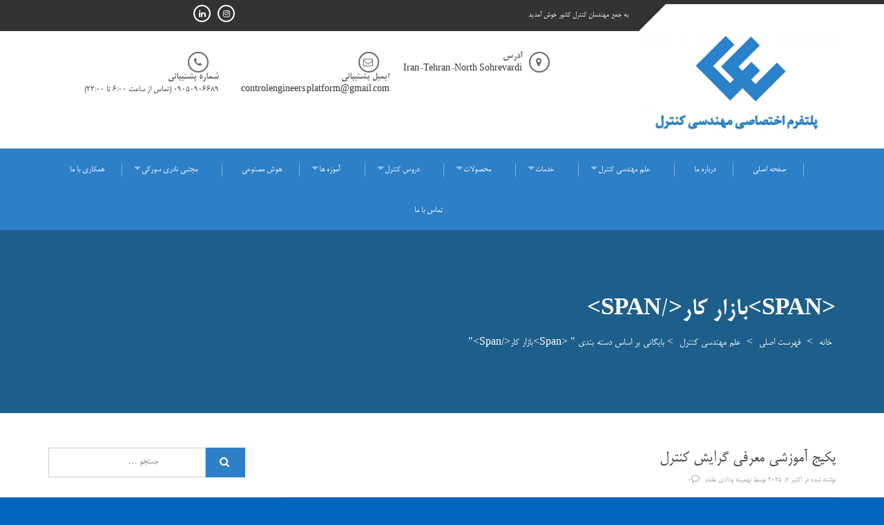

--- FILE ---
content_type: text/html; charset=UTF-8
request_url: https://controlengineers.ir/category/%D9%81%D9%87%D8%B1%D8%B3%D8%AA/%D8%B9%D9%84%D9%85-%D9%85%D9%87%D9%86%D8%AF%D8%B3%DB%8C-%DA%A9%D9%86%D8%AA%D8%B1%D9%84/%D8%A8%D8%A7%D8%B2%D8%A7%D8%B1-%DA%A9%D8%A7%D8%B1/
body_size: 18794
content:
<!DOCTYPE html>
<html dir="rtl" lang="fa-IR">
<head>
<meta charset="UTF-8">
<meta name="viewport" content="width=device-width, initial-scale=1">
<link rel="profile" href="http://gmpg.org/xfn/11">
<link rel="pingback" href="https://controlengineers.ir/xmlrpc.php">

<title>بازار کار Archives - مهندسی کنترل</title>
<meta name='robots' content='max-image-preview:large' />
	<style>img:is([sizes="auto" i], [sizes^="auto," i]) { contain-intrinsic-size: 3000px 1500px }</style>
	

<link rel="canonical" href="https://controlengineers.ir/category/%d9%81%d9%87%d8%b1%d8%b3%d8%aa/%d8%b9%d9%84%d9%85-%d9%85%d9%87%d9%86%d8%af%d8%b3%db%8c-%da%a9%d9%86%d8%aa%d8%b1%d9%84/%d8%a8%d8%a7%d8%b2%d8%a7%d8%b1-%da%a9%d8%a7%d8%b1/" />
<link rel="next" href="https://controlengineers.ir/category/%d9%81%d9%87%d8%b1%d8%b3%d8%aa/%d8%b9%d9%84%d9%85-%d9%85%d9%87%d9%86%d8%af%d8%b3%db%8c-%da%a9%d9%86%d8%aa%d8%b1%d9%84/%d8%a8%d8%a7%d8%b2%d8%a7%d8%b1-%da%a9%d8%a7%d8%b1/page/2/" />
<meta property="og:locale" content="fa_IR" />
<meta property="og:type" content="object" />
<meta property="og:title" content="بازار کار Archives - مهندسی کنترل" />
<meta property="og:url" content="https://controlengineers.ir/category/%d9%81%d9%87%d8%b1%d8%b3%d8%aa/%d8%b9%d9%84%d9%85-%d9%85%d9%87%d9%86%d8%af%d8%b3%db%8c-%da%a9%d9%86%d8%aa%d8%b1%d9%84/%d8%a8%d8%a7%d8%b2%d8%a7%d8%b1-%da%a9%d8%a7%d8%b1/" />
<meta property="og:site_name" content="مهندسی کنترل" />
<meta name="twitter:card" content="summary_large_image" />
<meta name="twitter:title" content="بازار کار Archives - مهندسی کنترل" />
<script type='application/ld+json' class='yoast-schema-graph yoast-schema-graph--main'>{"@context":"https://schema.org","@graph":[{"@type":"WebSite","@id":"https://controlengineers.ir/#website","url":"https://controlengineers.ir/","name":"\u0645\u0647\u0646\u062f\u0633\u06cc \u06a9\u0646\u062a\u0631\u0644","potentialAction":{"@type":"SearchAction","target":"https://controlengineers.ir/?s={search_term_string}","query-input":"required name=search_term_string"}},{"@type":"CollectionPage","@id":"https://controlengineers.ir/category/%d9%81%d9%87%d8%b1%d8%b3%d8%aa/%d8%b9%d9%84%d9%85-%d9%85%d9%87%d9%86%d8%af%d8%b3%db%8c-%da%a9%d9%86%d8%aa%d8%b1%d9%84/%d8%a8%d8%a7%d8%b2%d8%a7%d8%b1-%da%a9%d8%a7%d8%b1/#webpage","url":"https://controlengineers.ir/category/%d9%81%d9%87%d8%b1%d8%b3%d8%aa/%d8%b9%d9%84%d9%85-%d9%85%d9%87%d9%86%d8%af%d8%b3%db%8c-%da%a9%d9%86%d8%aa%d8%b1%d9%84/%d8%a8%d8%a7%d8%b2%d8%a7%d8%b1-%da%a9%d8%a7%d8%b1/","inLanguage":"fa-IR","name":"\u0628\u0627\u0632\u0627\u0631 \u06a9\u0627\u0631 Archives - \u0645\u0647\u0646\u062f\u0633\u06cc \u06a9\u0646\u062a\u0631\u0644","isPartOf":{"@id":"https://controlengineers.ir/#website"}}]}</script>
<!-- / Yoast SEO Premium plugin. -->

<link rel='dns-prefetch' href='//fonts.googleapis.com' />
<link rel="alternate" type="application/rss+xml" title="مهندسی کنترل &raquo; خوراک" href="https://controlengineers.ir/feed/" />
<link rel="alternate" type="application/rss+xml" title="مهندسی کنترل &raquo; خوراک دیدگاه‌ها" href="https://controlengineers.ir/comments/feed/" />
<link rel="alternate" type="application/rss+xml" title="مهندسی کنترل &raquo; بازار کار خوراک دسته" href="https://controlengineers.ir/category/%d9%81%d9%87%d8%b1%d8%b3%d8%aa/%d8%b9%d9%84%d9%85-%d9%85%d9%87%d9%86%d8%af%d8%b3%db%8c-%da%a9%d9%86%d8%aa%d8%b1%d9%84/%d8%a8%d8%a7%d8%b2%d8%a7%d8%b1-%da%a9%d8%a7%d8%b1/feed/" />
<script type="text/javascript">
/* <![CDATA[ */
window._wpemojiSettings = {"baseUrl":"https:\/\/s.w.org\/images\/core\/emoji\/16.0.1\/72x72\/","ext":".png","svgUrl":"https:\/\/s.w.org\/images\/core\/emoji\/16.0.1\/svg\/","svgExt":".svg","source":{"concatemoji":"https:\/\/controlengineers.ir\/wp-includes\/js\/wp-emoji-release.min.js?ver=6.8.3"}};
/*! This file is auto-generated */
!function(s,n){var o,i,e;function c(e){try{var t={supportTests:e,timestamp:(new Date).valueOf()};sessionStorage.setItem(o,JSON.stringify(t))}catch(e){}}function p(e,t,n){e.clearRect(0,0,e.canvas.width,e.canvas.height),e.fillText(t,0,0);var t=new Uint32Array(e.getImageData(0,0,e.canvas.width,e.canvas.height).data),a=(e.clearRect(0,0,e.canvas.width,e.canvas.height),e.fillText(n,0,0),new Uint32Array(e.getImageData(0,0,e.canvas.width,e.canvas.height).data));return t.every(function(e,t){return e===a[t]})}function u(e,t){e.clearRect(0,0,e.canvas.width,e.canvas.height),e.fillText(t,0,0);for(var n=e.getImageData(16,16,1,1),a=0;a<n.data.length;a++)if(0!==n.data[a])return!1;return!0}function f(e,t,n,a){switch(t){case"flag":return n(e,"\ud83c\udff3\ufe0f\u200d\u26a7\ufe0f","\ud83c\udff3\ufe0f\u200b\u26a7\ufe0f")?!1:!n(e,"\ud83c\udde8\ud83c\uddf6","\ud83c\udde8\u200b\ud83c\uddf6")&&!n(e,"\ud83c\udff4\udb40\udc67\udb40\udc62\udb40\udc65\udb40\udc6e\udb40\udc67\udb40\udc7f","\ud83c\udff4\u200b\udb40\udc67\u200b\udb40\udc62\u200b\udb40\udc65\u200b\udb40\udc6e\u200b\udb40\udc67\u200b\udb40\udc7f");case"emoji":return!a(e,"\ud83e\udedf")}return!1}function g(e,t,n,a){var r="undefined"!=typeof WorkerGlobalScope&&self instanceof WorkerGlobalScope?new OffscreenCanvas(300,150):s.createElement("canvas"),o=r.getContext("2d",{willReadFrequently:!0}),i=(o.textBaseline="top",o.font="600 32px Arial",{});return e.forEach(function(e){i[e]=t(o,e,n,a)}),i}function t(e){var t=s.createElement("script");t.src=e,t.defer=!0,s.head.appendChild(t)}"undefined"!=typeof Promise&&(o="wpEmojiSettingsSupports",i=["flag","emoji"],n.supports={everything:!0,everythingExceptFlag:!0},e=new Promise(function(e){s.addEventListener("DOMContentLoaded",e,{once:!0})}),new Promise(function(t){var n=function(){try{var e=JSON.parse(sessionStorage.getItem(o));if("object"==typeof e&&"number"==typeof e.timestamp&&(new Date).valueOf()<e.timestamp+604800&&"object"==typeof e.supportTests)return e.supportTests}catch(e){}return null}();if(!n){if("undefined"!=typeof Worker&&"undefined"!=typeof OffscreenCanvas&&"undefined"!=typeof URL&&URL.createObjectURL&&"undefined"!=typeof Blob)try{var e="postMessage("+g.toString()+"("+[JSON.stringify(i),f.toString(),p.toString(),u.toString()].join(",")+"));",a=new Blob([e],{type:"text/javascript"}),r=new Worker(URL.createObjectURL(a),{name:"wpTestEmojiSupports"});return void(r.onmessage=function(e){c(n=e.data),r.terminate(),t(n)})}catch(e){}c(n=g(i,f,p,u))}t(n)}).then(function(e){for(var t in e)n.supports[t]=e[t],n.supports.everything=n.supports.everything&&n.supports[t],"flag"!==t&&(n.supports.everythingExceptFlag=n.supports.everythingExceptFlag&&n.supports[t]);n.supports.everythingExceptFlag=n.supports.everythingExceptFlag&&!n.supports.flag,n.DOMReady=!1,n.readyCallback=function(){n.DOMReady=!0}}).then(function(){return e}).then(function(){var e;n.supports.everything||(n.readyCallback(),(e=n.source||{}).concatemoji?t(e.concatemoji):e.wpemoji&&e.twemoji&&(t(e.twemoji),t(e.wpemoji)))}))}((window,document),window._wpemojiSettings);
/* ]]> */
</script>
<style id='wp-emoji-styles-inline-css' type='text/css'>

	img.wp-smiley, img.emoji {
		display: inline !important;
		border: none !important;
		box-shadow: none !important;
		height: 1em !important;
		width: 1em !important;
		margin: 0 0.07em !important;
		vertical-align: -0.1em !important;
		background: none !important;
		padding: 0 !important;
	}
</style>
<link rel='stylesheet' id='wp-block-library-rtl-css' href='https://controlengineers.ir/wp-includes/css/dist/block-library/style-rtl.min.css?ver=6.8.3' type='text/css' media='all' />
<style id='classic-theme-styles-inline-css' type='text/css'>
/*! This file is auto-generated */
.wp-block-button__link{color:#fff;background-color:#32373c;border-radius:9999px;box-shadow:none;text-decoration:none;padding:calc(.667em + 2px) calc(1.333em + 2px);font-size:1.125em}.wp-block-file__button{background:#32373c;color:#fff;text-decoration:none}
</style>
<link rel='stylesheet' id='wp-call-btn-guten-blocks-style-css' href='https://controlengineers.ir/wp-content/plugins/wp-call-button/assets/block/build/index.css?ver=085f82fba130fc4cf3057de5e2dcc820' type='text/css' media='all' />
<style id='global-styles-inline-css' type='text/css'>
:root{--wp--preset--aspect-ratio--square: 1;--wp--preset--aspect-ratio--4-3: 4/3;--wp--preset--aspect-ratio--3-4: 3/4;--wp--preset--aspect-ratio--3-2: 3/2;--wp--preset--aspect-ratio--2-3: 2/3;--wp--preset--aspect-ratio--16-9: 16/9;--wp--preset--aspect-ratio--9-16: 9/16;--wp--preset--color--black: #000000;--wp--preset--color--cyan-bluish-gray: #abb8c3;--wp--preset--color--white: #ffffff;--wp--preset--color--pale-pink: #f78da7;--wp--preset--color--vivid-red: #cf2e2e;--wp--preset--color--luminous-vivid-orange: #ff6900;--wp--preset--color--luminous-vivid-amber: #fcb900;--wp--preset--color--light-green-cyan: #7bdcb5;--wp--preset--color--vivid-green-cyan: #00d084;--wp--preset--color--pale-cyan-blue: #8ed1fc;--wp--preset--color--vivid-cyan-blue: #0693e3;--wp--preset--color--vivid-purple: #9b51e0;--wp--preset--gradient--vivid-cyan-blue-to-vivid-purple: linear-gradient(135deg,rgba(6,147,227,1) 0%,rgb(155,81,224) 100%);--wp--preset--gradient--light-green-cyan-to-vivid-green-cyan: linear-gradient(135deg,rgb(122,220,180) 0%,rgb(0,208,130) 100%);--wp--preset--gradient--luminous-vivid-amber-to-luminous-vivid-orange: linear-gradient(135deg,rgba(252,185,0,1) 0%,rgba(255,105,0,1) 100%);--wp--preset--gradient--luminous-vivid-orange-to-vivid-red: linear-gradient(135deg,rgba(255,105,0,1) 0%,rgb(207,46,46) 100%);--wp--preset--gradient--very-light-gray-to-cyan-bluish-gray: linear-gradient(135deg,rgb(238,238,238) 0%,rgb(169,184,195) 100%);--wp--preset--gradient--cool-to-warm-spectrum: linear-gradient(135deg,rgb(74,234,220) 0%,rgb(151,120,209) 20%,rgb(207,42,186) 40%,rgb(238,44,130) 60%,rgb(251,105,98) 80%,rgb(254,248,76) 100%);--wp--preset--gradient--blush-light-purple: linear-gradient(135deg,rgb(255,206,236) 0%,rgb(152,150,240) 100%);--wp--preset--gradient--blush-bordeaux: linear-gradient(135deg,rgb(254,205,165) 0%,rgb(254,45,45) 50%,rgb(107,0,62) 100%);--wp--preset--gradient--luminous-dusk: linear-gradient(135deg,rgb(255,203,112) 0%,rgb(199,81,192) 50%,rgb(65,88,208) 100%);--wp--preset--gradient--pale-ocean: linear-gradient(135deg,rgb(255,245,203) 0%,rgb(182,227,212) 50%,rgb(51,167,181) 100%);--wp--preset--gradient--electric-grass: linear-gradient(135deg,rgb(202,248,128) 0%,rgb(113,206,126) 100%);--wp--preset--gradient--midnight: linear-gradient(135deg,rgb(2,3,129) 0%,rgb(40,116,252) 100%);--wp--preset--font-size--small: 13px;--wp--preset--font-size--medium: 20px;--wp--preset--font-size--large: 36px;--wp--preset--font-size--x-large: 42px;--wp--preset--spacing--20: 0.44rem;--wp--preset--spacing--30: 0.67rem;--wp--preset--spacing--40: 1rem;--wp--preset--spacing--50: 1.5rem;--wp--preset--spacing--60: 2.25rem;--wp--preset--spacing--70: 3.38rem;--wp--preset--spacing--80: 5.06rem;--wp--preset--shadow--natural: 6px 6px 9px rgba(0, 0, 0, 0.2);--wp--preset--shadow--deep: 12px 12px 50px rgba(0, 0, 0, 0.4);--wp--preset--shadow--sharp: 6px 6px 0px rgba(0, 0, 0, 0.2);--wp--preset--shadow--outlined: 6px 6px 0px -3px rgba(255, 255, 255, 1), 6px 6px rgba(0, 0, 0, 1);--wp--preset--shadow--crisp: 6px 6px 0px rgba(0, 0, 0, 1);}:where(.is-layout-flex){gap: 0.5em;}:where(.is-layout-grid){gap: 0.5em;}body .is-layout-flex{display: flex;}.is-layout-flex{flex-wrap: wrap;align-items: center;}.is-layout-flex > :is(*, div){margin: 0;}body .is-layout-grid{display: grid;}.is-layout-grid > :is(*, div){margin: 0;}:where(.wp-block-columns.is-layout-flex){gap: 2em;}:where(.wp-block-columns.is-layout-grid){gap: 2em;}:where(.wp-block-post-template.is-layout-flex){gap: 1.25em;}:where(.wp-block-post-template.is-layout-grid){gap: 1.25em;}.has-black-color{color: var(--wp--preset--color--black) !important;}.has-cyan-bluish-gray-color{color: var(--wp--preset--color--cyan-bluish-gray) !important;}.has-white-color{color: var(--wp--preset--color--white) !important;}.has-pale-pink-color{color: var(--wp--preset--color--pale-pink) !important;}.has-vivid-red-color{color: var(--wp--preset--color--vivid-red) !important;}.has-luminous-vivid-orange-color{color: var(--wp--preset--color--luminous-vivid-orange) !important;}.has-luminous-vivid-amber-color{color: var(--wp--preset--color--luminous-vivid-amber) !important;}.has-light-green-cyan-color{color: var(--wp--preset--color--light-green-cyan) !important;}.has-vivid-green-cyan-color{color: var(--wp--preset--color--vivid-green-cyan) !important;}.has-pale-cyan-blue-color{color: var(--wp--preset--color--pale-cyan-blue) !important;}.has-vivid-cyan-blue-color{color: var(--wp--preset--color--vivid-cyan-blue) !important;}.has-vivid-purple-color{color: var(--wp--preset--color--vivid-purple) !important;}.has-black-background-color{background-color: var(--wp--preset--color--black) !important;}.has-cyan-bluish-gray-background-color{background-color: var(--wp--preset--color--cyan-bluish-gray) !important;}.has-white-background-color{background-color: var(--wp--preset--color--white) !important;}.has-pale-pink-background-color{background-color: var(--wp--preset--color--pale-pink) !important;}.has-vivid-red-background-color{background-color: var(--wp--preset--color--vivid-red) !important;}.has-luminous-vivid-orange-background-color{background-color: var(--wp--preset--color--luminous-vivid-orange) !important;}.has-luminous-vivid-amber-background-color{background-color: var(--wp--preset--color--luminous-vivid-amber) !important;}.has-light-green-cyan-background-color{background-color: var(--wp--preset--color--light-green-cyan) !important;}.has-vivid-green-cyan-background-color{background-color: var(--wp--preset--color--vivid-green-cyan) !important;}.has-pale-cyan-blue-background-color{background-color: var(--wp--preset--color--pale-cyan-blue) !important;}.has-vivid-cyan-blue-background-color{background-color: var(--wp--preset--color--vivid-cyan-blue) !important;}.has-vivid-purple-background-color{background-color: var(--wp--preset--color--vivid-purple) !important;}.has-black-border-color{border-color: var(--wp--preset--color--black) !important;}.has-cyan-bluish-gray-border-color{border-color: var(--wp--preset--color--cyan-bluish-gray) !important;}.has-white-border-color{border-color: var(--wp--preset--color--white) !important;}.has-pale-pink-border-color{border-color: var(--wp--preset--color--pale-pink) !important;}.has-vivid-red-border-color{border-color: var(--wp--preset--color--vivid-red) !important;}.has-luminous-vivid-orange-border-color{border-color: var(--wp--preset--color--luminous-vivid-orange) !important;}.has-luminous-vivid-amber-border-color{border-color: var(--wp--preset--color--luminous-vivid-amber) !important;}.has-light-green-cyan-border-color{border-color: var(--wp--preset--color--light-green-cyan) !important;}.has-vivid-green-cyan-border-color{border-color: var(--wp--preset--color--vivid-green-cyan) !important;}.has-pale-cyan-blue-border-color{border-color: var(--wp--preset--color--pale-cyan-blue) !important;}.has-vivid-cyan-blue-border-color{border-color: var(--wp--preset--color--vivid-cyan-blue) !important;}.has-vivid-purple-border-color{border-color: var(--wp--preset--color--vivid-purple) !important;}.has-vivid-cyan-blue-to-vivid-purple-gradient-background{background: var(--wp--preset--gradient--vivid-cyan-blue-to-vivid-purple) !important;}.has-light-green-cyan-to-vivid-green-cyan-gradient-background{background: var(--wp--preset--gradient--light-green-cyan-to-vivid-green-cyan) !important;}.has-luminous-vivid-amber-to-luminous-vivid-orange-gradient-background{background: var(--wp--preset--gradient--luminous-vivid-amber-to-luminous-vivid-orange) !important;}.has-luminous-vivid-orange-to-vivid-red-gradient-background{background: var(--wp--preset--gradient--luminous-vivid-orange-to-vivid-red) !important;}.has-very-light-gray-to-cyan-bluish-gray-gradient-background{background: var(--wp--preset--gradient--very-light-gray-to-cyan-bluish-gray) !important;}.has-cool-to-warm-spectrum-gradient-background{background: var(--wp--preset--gradient--cool-to-warm-spectrum) !important;}.has-blush-light-purple-gradient-background{background: var(--wp--preset--gradient--blush-light-purple) !important;}.has-blush-bordeaux-gradient-background{background: var(--wp--preset--gradient--blush-bordeaux) !important;}.has-luminous-dusk-gradient-background{background: var(--wp--preset--gradient--luminous-dusk) !important;}.has-pale-ocean-gradient-background{background: var(--wp--preset--gradient--pale-ocean) !important;}.has-electric-grass-gradient-background{background: var(--wp--preset--gradient--electric-grass) !important;}.has-midnight-gradient-background{background: var(--wp--preset--gradient--midnight) !important;}.has-small-font-size{font-size: var(--wp--preset--font-size--small) !important;}.has-medium-font-size{font-size: var(--wp--preset--font-size--medium) !important;}.has-large-font-size{font-size: var(--wp--preset--font-size--large) !important;}.has-x-large-font-size{font-size: var(--wp--preset--font-size--x-large) !important;}
:where(.wp-block-post-template.is-layout-flex){gap: 1.25em;}:where(.wp-block-post-template.is-layout-grid){gap: 1.25em;}
:where(.wp-block-columns.is-layout-flex){gap: 2em;}:where(.wp-block-columns.is-layout-grid){gap: 2em;}
:root :where(.wp-block-pullquote){font-size: 1.5em;line-height: 1.6;}
</style>
<link rel='stylesheet' id='enlighten-google-fonts-css' href='//fonts.googleapis.com/css?family=Open+Sans%3A400%2C600%2C700%7CRaleway%3A400%2C600%2C300%2C700%2C400italic%2C500italic%7CTitillium+Web%3A400%2C300%2C200%2C600%2C400italic%7COswald%7CLato%3A400%2C100%2C100italic%2C300%2C300italic%2C400italic%2C700%2C700italic%2C900&#038;ver=6.8.3' type='text/css' media='all' />
<link rel='stylesheet' id='enlighten-style-css' href='https://controlengineers.ir/wp-content/themes/enlighten-mitra/style.css?ver=6.8.3' type='text/css' media='all' />
<link rel='stylesheet' id='font-awesome-css' href='https://controlengineers.ir/wp-content/themes/enlighten-mitra/css/fontawesome/css/font-awesome.css?ver=6.8.3' type='text/css' media='all' />
<link rel='stylesheet' id='bxslider-css' href='https://controlengineers.ir/wp-content/themes/enlighten-mitra/js/bxslider/jquery.bxslider.css?ver=6.8.3' type='text/css' media='all' />
<link rel='stylesheet' id='owl-carousel-css' href='https://controlengineers.ir/wp-content/themes/enlighten-mitra/js/owl-carousel/owl.carousel.css?ver=6.8.3' type='text/css' media='all' />
<link rel='stylesheet' id='enlighten-responsive-css' href='https://controlengineers.ir/wp-content/themes/enlighten-mitra/css/responsive.css?ver=6.8.3' type='text/css' media='all' />
<link rel='stylesheet' id='superfish-css' href='https://controlengineers.ir/wp-content/themes/enlighten-mitra/js/superfish/superfish.css?ver=6.8.3' type='text/css' media='all' />
<link rel='stylesheet' id='animate-css' href='https://controlengineers.ir/wp-content/themes/enlighten-mitra/js/wow/animate.css?ver=6.8.3' type='text/css' media='all' />
<link rel='stylesheet' id='mb-ytplayer-css' href='https://controlengineers.ir/wp-content/themes/enlighten-mitra/js/youtube-video/jquery.mb.YTPlayer.css?ver=6.8.3' type='text/css' media='all' />
<link rel='stylesheet' id='tablepress-default-css' href='https://controlengineers.ir/wp-content/plugins/tablepress/css/build/default-rtl.css?ver=2.4.4' type='text/css' media='all' />
<link rel='stylesheet' id='call-now-button-modern-style-css' href='https://controlengineers.ir/wp-content/plugins/call-now-button/resources/style/modern.css?ver=1.5.3' type='text/css' media='all' />
<script type="text/javascript" src="https://controlengineers.ir/wp-includes/js/jquery/jquery.min.js?ver=3.7.1" id="jquery-core-js"></script>
<script type="text/javascript" src="https://controlengineers.ir/wp-includes/js/jquery/jquery-migrate.min.js?ver=3.4.1" id="jquery-migrate-js"></script>
<script type="text/javascript" src="https://controlengineers.ir/wp-content/themes/enlighten-mitra/js/youtube-video/jquery.mb.YTPlayer.js?ver=6.8.3" id="mb-ytplayer-js"></script>
<script type="text/javascript" src="https://controlengineers.ir/wp-content/themes/enlighten-mitra/js/superfish/superfish.js?ver=6.8.3" id="superfish-js"></script>
<script type="text/javascript" src="https://controlengineers.ir/wp-content/themes/enlighten-mitra/js/sticky-sidebar/theia-sticky-sidebar.js?ver=6.8.3" id="theia-sticky-sidebar-js"></script>
<script type="text/javascript" src="https://controlengineers.ir/wp-content/themes/enlighten-mitra/js/wow/wow.js?ver=6.8.3" id="wow-js"></script>
<script type="text/javascript" src="https://controlengineers.ir/wp-content/themes/enlighten-mitra/js/superfish/hoverIntent.js?ver=6.8.3" id="hoverintent-js"></script>
<script type="text/javascript" src="https://controlengineers.ir/wp-content/themes/enlighten-mitra/js/waypoint/jquery.waypoints.js?ver=6.8.3" id="waypoints-js"></script>
<script type="text/javascript" src="https://controlengineers.ir/wp-content/themes/enlighten-mitra/js/bxslider/jquery.bxslider.js?ver=1.8.2" id="bxslider-js"></script>
<script type="text/javascript" src="https://controlengineers.ir/wp-content/themes/enlighten-mitra/js/owl-carousel/owl.carousel.js?ver=6.8.3" id="carousel-js"></script>
<script type="text/javascript" src="https://controlengineers.ir/wp-content/themes/enlighten-mitra/js/counter-up/jquery.counterup.js?ver=6.8.3" id="counterup-js"></script>
<script type="text/javascript" src="https://controlengineers.ir/wp-content/themes/enlighten-mitra/js/custom.js?ver=6.8.3" id="enlighten-custom-js-js"></script>
<link rel="https://api.w.org/" href="https://controlengineers.ir/wp-json/" /><link rel="alternate" title="JSON" type="application/json" href="https://controlengineers.ir/wp-json/wp/v2/categories/258" /><link rel="EditURI" type="application/rsd+xml" title="RSD" href="https://controlengineers.ir/xmlrpc.php?rsd" />
<link rel="stylesheet" href="https://controlengineers.ir/wp-content/themes/enlighten-mitra/rtl.css" type="text/css" media="screen" /><meta name="generator" content="WordPress 6.8.3" />
<!-- This website uses the WP Call Button plugin to generate more leads. --><style type="text/css">.wp-call-button{ display: none; } @media screen and (max-width: 650px) { .wp-call-button{display: block; position: fixed; text-decoration: none; z-index: 9999999999;width: 60px; height: 60px; border-radius: 50%;/*transform: scale(0.8);*/  right: 20px;  bottom: 20px; background: url( [data-uri] ) center/30px 30px no-repeat #269041 !important;} }</style><style type="text/css">.recentcomments a{display:inline !important;padding:0 !important;margin:0 !important;}</style>	<style type="text/css">
			.site-title a,
		.site-description {
			color: #0066bf;
		}
		</style>
	<style type="text/css" id="custom-background-css">
body.custom-background { background-color: #0066bf; }
</style>
	<link rel="icon" href="https://controlengineers.ir/wp-content/uploads/2023/04/cropped-favicon-2-32x32.png" sizes="32x32" />
<link rel="icon" href="https://controlengineers.ir/wp-content/uploads/2023/04/cropped-favicon-2-192x192.png" sizes="192x192" />
<link rel="apple-touch-icon" href="https://controlengineers.ir/wp-content/uploads/2023/04/cropped-favicon-2-180x180.png" />
<meta name="msapplication-TileImage" content="https://controlengineers.ir/wp-content/uploads/2023/04/cropped-favicon-2-270x270.png" />
        <style>
.header-banner-container{
    background-image: url(https://controlengineers.ir/wp-content/uploads/2023/06/cropped-Picsart_23-06-23_14-18-49-565.jpg);
    background-repeat: no-repeat;
}
        
        </style>
                <style>
            #section_service{
                background-image: url(http://controlengineers.ir/wp-content/uploads/2023/06/Picsart_23-06-23_14-18-49-565.jpg);
                background-repeat: no-repeat;
            }
        </style>
        </head>

<body class="rtl archive category category-258 custom-background wp-custom-logo wp-theme-enlighten-mitra group-blog hfeed">
<div id="page" class="site">
	<a class="skip-link screen-reader-text" href="#main">رفتن به محتوا</a>

	<header id="masthead" class="site-header" role="banner">
		
        <!-- Site Logo -->
        <div class="ak-container">
                        <div class="social_htext_wrap">
                            <div class="header_text">
                    <span class="text_wrap">به جمع مهندسان کنترل کشور خوش آمدید</span>
                </div>
                                        <div class="header_social_link">
                    <div class="fa_link_wrap"> <a target="_blank" href="https://www.instagram.com/controlengineers.ir"> <span class="fa_wrap">                                        <i class="fa fa-instagram"></i>
                                    </span><div class="link_wrap">                                        instagram    
                                    </div> </a> </div><div class="fa_link_wrap"> <a target="_blank" href="https://www.linkedin.com/in/dr-mojtaba-naderi-soorki-ba4b72104/"> <span class="fa_wrap">                                        <i class="fa fa-linkedin"></i>
                                    </span><div class="link_wrap">                                        linkedin    
                                    </div> </a> </div>                </div>
                        </div>
                        
            <div class="logo_info_wrap">
                              <div class="header-logo-container">
                    <a href="https://controlengineers.ir/" class="custom-logo-link" rel="home"><img width="1812" height="1079" src="https://controlengineers.ir/wp-content/uploads/2023/06/cropped-Picsart_23-06-22_11-41-40-574-1.jpg" class="custom-logo" alt="مهندسی کنترل" decoding="async" fetchpriority="high" srcset="https://controlengineers.ir/wp-content/uploads/2023/06/cropped-Picsart_23-06-22_11-41-40-574-1.jpg 1812w, https://controlengineers.ir/wp-content/uploads/2023/06/cropped-Picsart_23-06-22_11-41-40-574-1-300x179.jpg 300w, https://controlengineers.ir/wp-content/uploads/2023/06/cropped-Picsart_23-06-22_11-41-40-574-1-1024x610.jpg 1024w, https://controlengineers.ir/wp-content/uploads/2023/06/cropped-Picsart_23-06-22_11-41-40-574-1-768x457.jpg 768w, https://controlengineers.ir/wp-content/uploads/2023/06/cropped-Picsart_23-06-22_11-41-40-574-1-1536x915.jpg 1536w, https://controlengineers.ir/wp-content/uploads/2023/06/cropped-Picsart_23-06-22_11-41-40-574-1-331x197.jpg 331w, https://controlengineers.ir/wp-content/uploads/2023/06/cropped-Picsart_23-06-22_11-41-40-574-1-647x385.jpg 647w, https://controlengineers.ir/wp-content/uploads/2023/06/cropped-Picsart_23-06-22_11-41-40-574-1-285x170.jpg 285w" sizes="(max-width: 1812px) 100vw, 1812px" /></a>                </div>
                                  <div class="header_info_wrap">
                                                      <div class="phone_header wow fadeIn">
                                <div class="fa_icon"><i class="fa fa-phone" aria-hidden="true"></i></div>
                                <div class="title_phone">
                                    <span class="pnone_title">شماره پشتیبانی</span>
                                    <span class="phone">09050906689 (تماس از ساعت 6:00 تا 22:00)</span>
                                </div>
                            </div>
                                                      <div class="email_header wow fadeIn">
                                <div class="fa_icon"><i class="fa fa-envelope-o" aria-hidden="true"></i></div>
                                <div class="title_email_wrap">
                                    <span class="title_email">ایمیل پشتیبانی</span>
                                    <span class="email_address">controlengineers.platform@gmail.com</span>
                                </div>
                            </div>
                                                        <div class="location_header wow fadeIn">
                                <div class="fa_icon"><i class="fa fa-map-marker" aria-hidden="true"></i></div>
                                <div class="title_location_wrap">
                                    <span class="title_location">آدرس</span>
                                    <span class="location">Iran-Tehran-North Sohrevardi</span>
                                </div>
                            </div>
                                                </div>
                        </div>
        </div>
        		<nav id="site-navigation" class="main-navigation center top" role="navigation">
			<div class="ak-container">
                <div class="mb-ham">
                    <span></span>
                    <span></span>
                    <span></span>
                </div>
                <div class="menu-menu-1-container mmenu-wrapper"><ul id="primary-menu" class="menu"><li id="menu-item-2086" class="menu-item menu-item-type-post_type menu-item-object-page menu-item-home menu-item-2086"><a href="https://controlengineers.ir/">صفحه اصلی</a></li>
<li id="menu-item-2271" class="menu-item menu-item-type-taxonomy menu-item-object-category menu-item-2271"><a href="https://controlengineers.ir/category/%d9%81%d9%87%d8%b1%d8%b3%d8%aa/%d8%af%d8%b1%d8%a8%d8%a7%d8%b1%d9%87-%d9%85%d8%a7/">درباره ما</a></li>
<li id="menu-item-2081" class="menu-item menu-item-type-taxonomy menu-item-object-category current-category-ancestor current-menu-ancestor current-menu-parent current-category-parent menu-item-has-children menu-item-2081"><a target="_blank" href="https://controlengineers.ir/category/%d9%81%d9%87%d8%b1%d8%b3%d8%aa/%d8%b9%d9%84%d9%85-%d9%85%d9%87%d9%86%d8%af%d8%b3%db%8c-%da%a9%d9%86%d8%aa%d8%b1%d9%84/">علم مهندسی کنترل</a>
<ul class="sub-menu">
	<li id="menu-item-2395" class="menu-item menu-item-type-taxonomy menu-item-object-category menu-item-2395"><a target="_blank" href="https://controlengineers.ir/category/%d9%81%d9%87%d8%b1%d8%b3%d8%aa/%d8%b9%d9%84%d9%85-%d9%85%d9%87%d9%86%d8%af%d8%b3%db%8c-%da%a9%d9%86%d8%aa%d8%b1%d9%84/%d9%85%d8%b9%d8%b1%d9%81%db%8c-%d9%88-%da%a9%d8%a7%d8%b1%d8%a8%d8%b1%d8%af/">معرفی و کاربرد</a></li>
	<li id="menu-item-2394" class="menu-item menu-item-type-taxonomy menu-item-object-category current-menu-item menu-item-2394"><a target="_blank" href="https://controlengineers.ir/category/%d9%81%d9%87%d8%b1%d8%b3%d8%aa/%d8%b9%d9%84%d9%85-%d9%85%d9%87%d9%86%d8%af%d8%b3%db%8c-%da%a9%d9%86%d8%aa%d8%b1%d9%84/%d8%a8%d8%a7%d8%b2%d8%a7%d8%b1-%da%a9%d8%a7%d8%b1/" aria-current="page">بازار کار</a></li>
	<li id="menu-item-2489" class="menu-item menu-item-type-taxonomy menu-item-object-category menu-item-2489"><a target="_blank" href="https://controlengineers.ir/category/%d9%81%d9%87%d8%b1%d8%b3%d8%aa/%d8%b9%d9%84%d9%85-%d9%85%d9%87%d9%86%d8%af%d8%b3%db%8c-%da%a9%d9%86%d8%aa%d8%b1%d9%84/%d8%af%d8%a7%d9%86%d8%b4%da%af%d8%a7%d9%87-%d9%87%d8%a7%db%8c-%da%a9%d9%86%d8%aa%d8%b1%d9%84%db%8c/">دانشگاه های کنترلی</a></li>
	<li id="menu-item-3884" class="menu-item menu-item-type-taxonomy menu-item-object-category menu-item-3884"><a target="_blank" href="https://controlengineers.ir/category/%d9%81%d9%87%d8%b1%d8%b3%d8%aa/%d8%b9%d9%84%d9%85-%d9%85%d9%87%d9%86%d8%af%d8%b3%db%8c-%da%a9%d9%86%d8%aa%d8%b1%d9%84/%d8%a7%d8%b3%d8%a7%d8%aa%db%8c%d8%af-%da%a9%d9%86%d8%aa%d8%b1%d9%84-%da%a9%d8%b4%d9%88%d8%b1/">اساتید کنترل کشور</a></li>
</ul>
</li>
<li id="menu-item-2384" class="menu-item menu-item-type-taxonomy menu-item-object-category menu-item-has-children menu-item-2384"><a href="https://controlengineers.ir/category/%d9%81%d9%87%d8%b1%d8%b3%d8%aa/%d8%ae%d8%af%d9%85%d8%a7%d8%aa/">خدمات</a>
<ul class="sub-menu">
	<li id="menu-item-2385" class="menu-item menu-item-type-taxonomy menu-item-object-category menu-item-2385"><a href="https://controlengineers.ir/category/%d9%81%d9%87%d8%b1%d8%b3%d8%aa/%d8%ae%d8%af%d9%85%d8%a7%d8%aa/%d8%a7%d9%86%d8%ac%d8%a7%d9%85-%d9%be%d8%b1%d9%88%da%98%d9%87-%d9%87%d8%a7%db%8c-%da%a9%d9%86%d8%aa%d8%b1%d9%84%db%8c/">انجام پروژه های کنترلی</a></li>
	<li id="menu-item-2386" class="menu-item menu-item-type-taxonomy menu-item-object-category menu-item-2386"><a href="https://controlengineers.ir/category/%d9%81%d9%87%d8%b1%d8%b3%d8%aa/%d8%ae%d8%af%d9%85%d8%a7%d8%aa/%d8%a8%d8%b1%da%af%d8%b2%d8%a7%d8%b1%db%8c-%d8%af%d9%88%d8%b1%d9%87-%d9%87%d8%a7%db%8c-%d8%a2%d9%85%d9%88%d8%b2%d8%b4%db%8c/">برگزاری دوره های آموزشی</a></li>
	<li id="menu-item-2387" class="menu-item menu-item-type-taxonomy menu-item-object-category menu-item-2387"><a href="https://controlengineers.ir/category/%d9%81%d9%87%d8%b1%d8%b3%d8%aa/%d8%ae%d8%af%d9%85%d8%a7%d8%aa/%d8%aa%d8%af%d8%b1%db%8c%d8%b3-%d8%af%d8%b1%d9%88%d8%b3-%da%a9%d9%86%d8%aa%d8%b1%d9%84%db%8c/">تدریس دروس کنترلی</a></li>
	<li id="menu-item-2388" class="menu-item menu-item-type-taxonomy menu-item-object-category menu-item-2388"><a href="https://controlengineers.ir/category/%d9%81%d9%87%d8%b1%d8%b3%d8%aa/%d8%ae%d8%af%d9%85%d8%a7%d8%aa/%d9%85%d8%b4%d8%a7%d9%88%d8%b1%d9%87-%d9%be%d8%a7%db%8c%d8%a7%d9%86-%d9%86%d8%a7%d9%85%d9%87/">مشاوره پایان نامه</a></li>
	<li id="menu-item-2389" class="menu-item menu-item-type-taxonomy menu-item-object-category menu-item-2389"><a href="https://controlengineers.ir/category/%d9%81%d9%87%d8%b1%d8%b3%d8%aa/%d8%ae%d8%af%d9%85%d8%a7%d8%aa/%d9%87%d9%85%da%a9%d8%a7%d8%b1%db%8c-%d8%af%d8%b1-%d9%86%da%af%d8%a7%d8%b1%d8%b4-%d9%88-%d8%a7%d8%b1%d8%b3%d8%a7%d9%84-%d9%85%d9%82%d8%a7%d9%84%d9%87/">همکاری در نگارش و ارسال مقاله</a></li>
</ul>
</li>
<li id="menu-item-2358" class="menu-item menu-item-type-taxonomy menu-item-object-category menu-item-has-children menu-item-2358"><a href="https://controlengineers.ir/category/%d9%81%d9%87%d8%b1%d8%b3%d8%aa/%d9%85%d8%ad%d8%b5%d9%88%d9%84%d8%a7%d8%aa/">محصولات</a>
<ul class="sub-menu">
	<li id="menu-item-2359" class="menu-item menu-item-type-taxonomy menu-item-object-category menu-item-2359"><a target="_blank" href="https://controlengineers.ir/category/%d9%81%d9%87%d8%b1%d8%b3%d8%aa/%d9%85%d8%ad%d8%b5%d9%88%d9%84%d8%a7%d8%aa/%d9%be%d8%b1%d9%88%da%98%d9%87-%d9%87%d8%a7%db%8c-%d8%a2%d9%85%d8%a7%d8%af%d9%87-%da%a9%d9%86%d8%aa%d8%b1%d9%84%db%8c/">پروژه های آماده کنترلی</a></li>
	<li id="menu-item-2361" class="menu-item menu-item-type-taxonomy menu-item-object-category menu-item-2361"><a target="_blank" href="https://controlengineers.ir/category/%d9%81%d9%87%d8%b1%d8%b3%d8%aa/%d9%85%d8%ad%d8%b5%d9%88%d9%84%d8%a7%d8%aa/%d9%85%d9%82%d8%a7%d9%84%d8%a7%d8%aa-%d8%a2%d9%85%d8%a7%d8%af%d9%87-%d8%b4%d8%a8%db%8c%d9%87-%d8%b3%d8%a7%d8%b2%db%8c-%d8%b4%d8%af%d9%87/">مقالات آماده شبیه سازی شده</a></li>
	<li id="menu-item-2360" class="menu-item menu-item-type-taxonomy menu-item-object-category menu-item-2360"><a target="_blank" href="https://controlengineers.ir/category/%d9%81%d9%87%d8%b1%d8%b3%d8%aa/%d9%85%d8%ad%d8%b5%d9%88%d9%84%d8%a7%d8%aa/%d9%be%da%a9%db%8c%d8%ac-%d9%87%d8%a7%db%8c-%d8%a2%d9%85%d9%88%d8%b2%d8%b4%db%8c/">پکیج های آموزشی</a></li>
</ul>
</li>
<li id="menu-item-2187" class="menu-item menu-item-type-post_type menu-item-object-page menu-item-home menu-item-has-children menu-item-2187"><a href="https://controlengineers.ir/">دروس کنترل</a>
<ul class="sub-menu">
	<li id="menu-item-2325" class="menu-item menu-item-type-taxonomy menu-item-object-category menu-item-2325"><a href="https://controlengineers.ir/category/%d9%81%d9%87%d8%b1%d8%b3%d8%aa/%d8%af%d8%b1%d9%88%d8%b3-%da%a9%d9%86%d8%aa%d8%b1%d9%84/%da%a9%d9%86%d8%aa%d8%b1%d9%84-%d8%ae%d8%b7%db%8c/">کنترل خطی</a></li>
	<li id="menu-item-2330" class="menu-item menu-item-type-taxonomy menu-item-object-category menu-item-2330"><a href="https://controlengineers.ir/category/%d9%81%d9%87%d8%b1%d8%b3%d8%aa/%d8%af%d8%b1%d9%88%d8%b3-%da%a9%d9%86%d8%aa%d8%b1%d9%84/%da%a9%d9%86%d8%aa%d8%b1%d9%84-%d9%85%d8%af%d8%b1%d9%86/">کنترل مدرن</a></li>
	<li id="menu-item-2321" class="menu-item menu-item-type-taxonomy menu-item-object-category menu-item-2321"><a href="https://controlengineers.ir/category/%d9%81%d9%87%d8%b1%d8%b3%d8%aa/%d8%af%d8%b1%d9%88%d8%b3-%da%a9%d9%86%d8%aa%d8%b1%d9%84/%da%a9%d9%86%d8%aa%d8%b1%d9%84-%d8%a8%d9%87%db%8c%d9%86%d9%87/">کنترل بهینه</a></li>
	<li id="menu-item-2313" class="menu-item menu-item-type-taxonomy menu-item-object-category menu-item-2313"><a href="https://controlengineers.ir/category/%d9%81%d9%87%d8%b1%d8%b3%d8%aa/%d8%af%d8%b1%d9%88%d8%b3-%da%a9%d9%86%d8%aa%d8%b1%d9%84/%d8%ac%d8%a8%d8%b1-%d8%ae%d8%b7%db%8c/">جبر خطی</a></li>
	<li id="menu-item-2326" class="menu-item menu-item-type-taxonomy menu-item-object-category menu-item-2326"><a href="https://controlengineers.ir/category/%d9%81%d9%87%d8%b1%d8%b3%d8%aa/%d8%af%d8%b1%d9%88%d8%b3-%da%a9%d9%86%d8%aa%d8%b1%d9%84/%da%a9%d9%86%d8%aa%d8%b1%d9%84-%d8%af%db%8c%d8%ac%db%8c%d8%aa%d8%a7%d9%84/">کنترل دیجیتال</a></li>
	<li id="menu-item-2327" class="menu-item menu-item-type-taxonomy menu-item-object-category menu-item-2327"><a href="https://controlengineers.ir/category/%d9%81%d9%87%d8%b1%d8%b3%d8%aa/%d8%af%d8%b1%d9%88%d8%b3-%da%a9%d9%86%d8%aa%d8%b1%d9%84/%da%a9%d9%86%d8%aa%d8%b1%d9%84-%d8%ba%db%8c%d8%b1-%d8%ae%d8%b7%db%8c/">کنترل غیر خطی</a></li>
	<li id="menu-item-2331" class="menu-item menu-item-type-taxonomy menu-item-object-category menu-item-2331"><a href="https://controlengineers.ir/category/%d9%81%d9%87%d8%b1%d8%b3%d8%aa/%d8%af%d8%b1%d9%88%d8%b3-%da%a9%d9%86%d8%aa%d8%b1%d9%84/%da%a9%d9%86%d8%aa%d8%b1%d9%84-%d9%85%d9%82%d8%a7%d9%88%d9%85/">کنترل مقاوم</a></li>
	<li id="menu-item-2323" class="menu-item menu-item-type-taxonomy menu-item-object-category menu-item-2323"><a href="https://controlengineers.ir/category/%d9%81%d9%87%d8%b1%d8%b3%d8%aa/%d8%af%d8%b1%d9%88%d8%b3-%da%a9%d9%86%d8%aa%d8%b1%d9%84/%da%a9%d9%86%d8%aa%d8%b1%d9%84-%d8%aa%d8%b7%d8%a8%db%8c%d9%82%db%8c/">کنترل تطبیقی</a></li>
	<li id="menu-item-2324" class="menu-item menu-item-type-taxonomy menu-item-object-category menu-item-2324"><a href="https://controlengineers.ir/category/%d9%81%d9%87%d8%b1%d8%b3%d8%aa/%d8%af%d8%b1%d9%88%d8%b3-%da%a9%d9%86%d8%aa%d8%b1%d9%84/%da%a9%d9%86%d8%aa%d8%b1%d9%84-%da%86%d9%86%d8%af-%d9%85%d8%aa%d8%ba%db%8c%d8%b1%d9%87/">کنترل چند متغیره</a></li>
	<li id="menu-item-2322" class="menu-item menu-item-type-taxonomy menu-item-object-category menu-item-2322"><a href="https://controlengineers.ir/category/%d9%81%d9%87%d8%b1%d8%b3%d8%aa/%d8%af%d8%b1%d9%88%d8%b3-%da%a9%d9%86%d8%aa%d8%b1%d9%84/%da%a9%d9%86%d8%aa%d8%b1%d9%84-%d9%be%db%8c%d8%b4-%d8%a8%db%8c%d9%86/">کنترل پیش بین</a></li>
	<li id="menu-item-2329" class="menu-item menu-item-type-taxonomy menu-item-object-category menu-item-2329"><a href="https://controlengineers.ir/category/%d9%81%d9%87%d8%b1%d8%b3%d8%aa/%d8%af%d8%b1%d9%88%d8%b3-%da%a9%d9%86%d8%aa%d8%b1%d9%84/%da%a9%d9%86%d8%aa%d8%b1%d9%84-%d9%81%d8%b1%d8%a7%db%8c%d9%86%d8%af%d9%87%d8%a7%db%8c-%d8%aa%d8%b5%d8%a7%d8%af%d9%81%db%8c/">کنترل فرایندهای تصادفی</a></li>
	<li id="menu-item-2319" class="menu-item menu-item-type-taxonomy menu-item-object-category menu-item-2319"><a href="https://controlengineers.ir/category/%d9%81%d9%87%d8%b1%d8%b3%d8%aa/%d8%af%d8%b1%d9%88%d8%b3-%da%a9%d9%86%d8%aa%d8%b1%d9%84/%d8%b4%d9%86%d8%a7%d8%b3%d8%a7%db%8c%db%8c-%d8%b3%db%8c%d8%b3%d8%aa%d9%85-%d9%87%d8%a7/">شناسایی سیستم ها</a></li>
	<li id="menu-item-2328" class="menu-item menu-item-type-taxonomy menu-item-object-category menu-item-2328"><a href="https://controlengineers.ir/category/%d9%81%d9%87%d8%b1%d8%b3%d8%aa/%d8%af%d8%b1%d9%88%d8%b3-%da%a9%d9%86%d8%aa%d8%b1%d9%84/%da%a9%d9%86%d8%aa%d8%b1%d9%84-%d9%81%d8%a7%d8%b2%db%8c/">کنترل فازی</a></li>
	<li id="menu-item-2312" class="menu-item menu-item-type-taxonomy menu-item-object-category menu-item-2312"><a href="https://controlengineers.ir/category/%d9%81%d9%87%d8%b1%d8%b3%d8%aa/%d8%af%d8%b1%d9%88%d8%b3-%da%a9%d9%86%d8%aa%d8%b1%d9%84/%d8%a7%d9%84%da%af%d9%88%d8%b1%db%8c%d8%aa%d9%85-%da%98%d9%86%d8%aa%db%8c%da%a9/">الگوریتم ژنتیک</a></li>
	<li id="menu-item-2318" class="menu-item menu-item-type-taxonomy menu-item-object-category menu-item-2318"><a href="https://controlengineers.ir/category/%d9%81%d9%87%d8%b1%d8%b3%d8%aa/%d8%af%d8%b1%d9%88%d8%b3-%da%a9%d9%86%d8%aa%d8%b1%d9%84/%d8%b4%d8%a8%da%a9%d9%87-%d9%87%d8%a7%db%8c-%d8%b9%d8%b5%d8%a8%db%8c/">شبکه های عصبی</a></li>
	<li id="menu-item-2310" class="menu-item menu-item-type-taxonomy menu-item-object-category menu-item-2310"><a href="https://controlengineers.ir/category/%d9%81%d9%87%d8%b1%d8%b3%d8%aa/%d8%af%d8%b1%d9%88%d8%b3-%da%a9%d9%86%d8%aa%d8%b1%d9%84/%d8%a7%d8%a8%d8%b2%d8%a7%d8%b1-%d8%af%d9%82%db%8c%d9%82/">ابزار دقیق</a></li>
	<li id="menu-item-2311" class="menu-item menu-item-type-taxonomy menu-item-object-category menu-item-2311"><a href="https://controlengineers.ir/category/%d9%81%d9%87%d8%b1%d8%b3%d8%aa/%d8%af%d8%b1%d9%88%d8%b3-%da%a9%d9%86%d8%aa%d8%b1%d9%84/%d8%a7%d8%aa%d9%88%d9%85%d8%a7%d8%b3%db%8c%d9%88%d9%86-%d8%b5%d9%86%d8%b9%d8%aa%db%8c/">اتوماسیون صنعتی</a></li>
	<li id="menu-item-2314" class="menu-item menu-item-type-taxonomy menu-item-object-category menu-item-2314"><a href="https://controlengineers.ir/category/%d9%81%d9%87%d8%b1%d8%b3%d8%aa/%d8%af%d8%b1%d9%88%d8%b3-%da%a9%d9%86%d8%aa%d8%b1%d9%84/%d8%b1%d8%a8%d8%a7%d8%aa%db%8c%da%a9/">رباتیک</a></li>
	<li id="menu-item-2496" class="menu-item menu-item-type-taxonomy menu-item-object-category menu-item-2496"><a href="https://controlengineers.ir/category/%d9%81%d9%87%d8%b1%d8%b3%d8%aa/%d8%af%d8%b1%d9%88%d8%b3-%da%a9%d9%86%d8%aa%d8%b1%d9%84/%da%a9%d9%86%d8%aa%d8%b1%d9%84-%d9%85%d8%af-%d9%84%d8%ba%d8%b2%d8%b4%db%8c/">کنترل مد لغزشی</a></li>
	<li id="menu-item-2320" class="menu-item menu-item-type-taxonomy menu-item-object-category menu-item-2320"><a href="https://controlengineers.ir/category/%d9%81%d9%87%d8%b1%d8%b3%d8%aa/%d8%af%d8%b1%d9%88%d8%b3-%da%a9%d9%86%d8%aa%d8%b1%d9%84/%d8%b9%db%8c%d8%a8-%d9%88-%da%a9%d9%86%d8%aa%d8%b1%d9%84-%d8%aa%d8%ad%d9%85%d9%84-%d9%be%d8%b0%db%8c%d8%b1-%d8%ae%d8%b7%d8%a7/">عیب و کنترل تحمل پذیر خطا</a></li>
	<li id="menu-item-2315" class="menu-item menu-item-type-taxonomy menu-item-object-category menu-item-2315"><a href="https://controlengineers.ir/category/%d9%81%d9%87%d8%b1%d8%b3%d8%aa/%d8%af%d8%b1%d9%88%d8%b3-%da%a9%d9%86%d8%aa%d8%b1%d9%84/%d8%b3%db%8c%d8%b3%d8%aa%d9%85-%d9%87%d8%a7%db%8c-%d8%a7%d8%a8%d8%b9%d8%a7%d8%af-%d9%88%d8%b3%db%8c%d8%b9/">سیستم های ابعاد وسیع</a></li>
	<li id="menu-item-2316" class="menu-item menu-item-type-taxonomy menu-item-object-category menu-item-2316"><a href="https://controlengineers.ir/category/%d9%81%d9%87%d8%b1%d8%b3%d8%aa/%d8%af%d8%b1%d9%88%d8%b3-%da%a9%d9%86%d8%aa%d8%b1%d9%84/%d8%b3%db%8c%d8%b3%d8%aa%d9%85-%d9%87%d8%a7%db%8c-%da%86%d9%86%d8%af-%d8%b9%d8%a7%d9%85%d9%84%d9%87/">سیستم های چند عامله</a></li>
	<li id="menu-item-2317" class="menu-item menu-item-type-taxonomy menu-item-object-category menu-item-2317"><a href="https://controlengineers.ir/category/%d9%81%d9%87%d8%b1%d8%b3%d8%aa/%d8%af%d8%b1%d9%88%d8%b3-%da%a9%d9%86%d8%aa%d8%b1%d9%84/%d8%b3%db%8c%d8%b3%d8%aa%d9%85-%d9%87%d8%a7%db%8c-%d9%85%d8%b1%d8%aa%d8%a8%d9%87-%da%a9%d8%b3%d8%b1%db%8c/">سیستم های مرتبه کسری</a></li>
	<li id="menu-item-2333" class="menu-item menu-item-type-taxonomy menu-item-object-category menu-item-2333"><a href="https://controlengineers.ir/category/%d9%81%d9%87%d8%b1%d8%b3%d8%aa/%d8%af%d8%b1%d9%88%d8%b3-%da%a9%d9%86%d8%aa%d8%b1%d9%84/%d9%86%d8%b8%d8%b1%db%8c%d9%87-%da%af%d8%b1%d8%a7%d9%81/">نظریه گراف</a></li>
	<li id="menu-item-2332" class="menu-item menu-item-type-taxonomy menu-item-object-category menu-item-2332"><a href="https://controlengineers.ir/category/%d9%81%d9%87%d8%b1%d8%b3%d8%aa/%d8%af%d8%b1%d9%88%d8%b3-%da%a9%d9%86%d8%aa%d8%b1%d9%84/%d9%86%d8%b8%d8%b1%db%8c%d9%87-%d8%a8%d8%a7%d8%b2%db%8c-%d9%87%d8%a7/">نظریه بازی ها</a></li>
	<li id="menu-item-2506" class="menu-item menu-item-type-taxonomy menu-item-object-category menu-item-2506"><a target="_blank" href="https://controlengineers.ir/category/%d9%81%d9%87%d8%b1%d8%b3%d8%aa/%d8%af%d8%b1%d9%88%d8%b3-%da%a9%d9%86%d8%aa%d8%b1%d9%84/%d8%a2%d9%85%d9%88%d8%b2%d8%b4-%d9%85%d8%aa%d9%84%d8%a8/">آموزش متلب</a></li>
	<li id="menu-item-2334" class="menu-item menu-item-type-taxonomy menu-item-object-category menu-item-2334"><a href="https://controlengineers.ir/category/%d9%81%d9%87%d8%b1%d8%b3%d8%aa/%d8%af%d8%b1%d9%88%d8%b3-%da%a9%d9%86%d8%aa%d8%b1%d9%84/%d8%af%d8%b1%d9%88%d8%b3-%d9%82%d8%af%d8%b1%d8%aa%db%8c/">دروس قدرتی</a></li>
	<li id="menu-item-7900" class="menu-item menu-item-type-taxonomy menu-item-object-category menu-item-7900"><a href="https://controlengineers.ir/category/%d9%81%d9%87%d8%b1%d8%b3%d8%aa/%d8%af%d8%b1%d9%88%d8%b3-%da%a9%d9%86%d8%aa%d8%b1%d9%84/%d8%a7%db%8c%d9%86%d8%aa%d8%b1%d9%86%d8%aa-%d8%a7%d8%b4%db%8c%d8%a7%d8%a1/">اینترنت اشیاء</a></li>
	<li id="menu-item-7899" class="menu-item menu-item-type-taxonomy menu-item-object-category menu-item-7899"><a href="https://controlengineers.ir/category/%d9%81%d9%87%d8%b1%d8%b3%d8%aa/%d8%af%d8%b1%d9%88%d8%b3-%da%a9%d9%86%d8%aa%d8%b1%d9%84/%d8%b2%d8%a8%d8%a7%d9%86-%d9%87%d8%a7%db%8c-%d8%a8%d8%b1%d9%86%d8%a7%d9%85%d9%87-%d9%86%d9%88%db%8c%d8%b3%db%8c/">زبان های برنامه نویسی</a></li>
	<li id="menu-item-2867" class="menu-item menu-item-type-taxonomy menu-item-object-category menu-item-2867"><a target="_blank" href="https://controlengineers.ir/category/%d9%81%d9%87%d8%b1%d8%b3%d8%aa/%d8%af%d8%b1%d9%88%d8%b3-%da%a9%d9%86%d8%aa%d8%b1%d9%84/%d8%b3%d8%a7%db%8c%d8%b1-%d8%af%d8%b1%d9%88%d8%b3/">سایر دروس</a></li>
</ul>
</li>
<li id="menu-item-2279" class="menu-item menu-item-type-post_type menu-item-object-page menu-item-has-children menu-item-2279"><a href="https://controlengineers.ir/%d8%a2%d9%85%d9%88%d8%b2%d9%87-%d9%87%d8%a7/">آموزه ها</a>
<ul class="sub-menu">
	<li id="menu-item-2286" class="menu-item menu-item-type-taxonomy menu-item-object-category menu-item-2286"><a target="_blank" href="https://controlengineers.ir/category/%d9%81%d9%87%d8%b1%d8%b3%d8%aa/%d8%a2%d9%85%d9%88%d8%b2%d9%87-%d9%87%d8%a7/%d8%a2%d9%85%d9%88%d8%b2%d9%87-%d9%87%d8%a7%db%8c-%d9%85%d9%82%d8%a7%d9%84%d9%87-%d9%86%d9%88%db%8c%d8%b3%db%8c/">آموزه های مقاله نویسی</a></li>
	<li id="menu-item-2289" class="menu-item menu-item-type-taxonomy menu-item-object-category menu-item-2289"><a target="_blank" href="https://controlengineers.ir/category/%d9%81%d9%87%d8%b1%d8%b3%d8%aa/%d8%a2%d9%85%d9%88%d8%b2%d9%87-%d9%87%d8%a7/%d8%a2%d9%85%d9%88%d8%b2%d9%87-%d9%87%d8%a7%db%8c-%d9%be%d8%a7%db%8c%d8%a7%d9%86-%d9%86%d8%a7%d9%85%d9%87-%d9%86%d9%88%db%8c%d8%b3%db%8c/">آموزه های پایان نامه نویسی</a></li>
	<li id="menu-item-2292" class="menu-item menu-item-type-taxonomy menu-item-object-category menu-item-2292"><a target="_blank" href="https://controlengineers.ir/category/%d9%81%d9%87%d8%b1%d8%b3%d8%aa/%d8%a2%d9%85%d9%88%d8%b2%d9%87-%d9%87%d8%a7/%d8%a2%d9%85%d9%88%d8%b2%d9%87-%d9%87%d8%a7%db%8c-%d8%a7%d9%be%d9%84%d8%a7%db%8c/">آموزه های اپلای</a></li>
	<li id="menu-item-2866" class="menu-item menu-item-type-taxonomy menu-item-object-category menu-item-2866"><a target="_blank" href="https://controlengineers.ir/category/%d9%81%d9%87%d8%b1%d8%b3%d8%aa/%d8%a2%d9%85%d9%88%d8%b2%d9%87-%d9%87%d8%a7/%da%a9%d9%86%da%a9%d9%88%d8%b1-%d8%a7%d8%b1%d8%b4%d8%af-%d9%88-%d8%af%da%a9%d8%aa%d8%b1%db%8c/">کنکور ارشد و دکتری</a></li>
	<li id="menu-item-2396" class="menu-item menu-item-type-taxonomy menu-item-object-category menu-item-2396"><a target="_blank" href="https://controlengineers.ir/category/%d9%81%d9%87%d8%b1%d8%b3%d8%aa/%d8%a2%d9%85%d9%88%d8%b2%d9%87-%d9%87%d8%a7/%d8%a2%d9%85%d9%88%d8%b2%d9%87-%d9%87%d8%a7%db%8c%db%8c-%d8%a7%d8%b2-%d8%b9%d9%84%d9%85-%da%a9%d9%86%d8%aa%d8%b1%d9%84/">آموزه هایی از علم کنترل</a></li>
</ul>
</li>
<li id="menu-item-8068" class="menu-item menu-item-type-taxonomy menu-item-object-category menu-item-8068"><a href="https://controlengineers.ir/category/%d9%81%d9%87%d8%b1%d8%b3%d8%aa/%d8%a2%d9%85%d9%88%d8%b2%d9%87-%d9%87%d8%a7/%d8%a2%d9%85%d9%88%d8%b2%d9%87-%d9%87%d8%a7%db%8c%db%8c-%d8%a7%d8%b2-%d8%b9%d9%84%d9%85-%da%a9%d9%86%d8%aa%d8%b1%d9%84/%d9%87%d9%88%d8%b4-%d9%85%d8%b5%d9%86%d9%88%d8%b9%db%8c/">هوش مصنوعی</a></li>
<li id="menu-item-2203" class="menu-item menu-item-type-post_type menu-item-object-page menu-item-home menu-item-has-children menu-item-2203"><a href="https://controlengineers.ir/">مجتبی نادری سورکی</a>
<ul class="sub-menu">
	<li id="menu-item-2662" class="menu-item menu-item-type-post_type menu-item-object-page menu-item-2662"><a target="_blank" href="https://controlengineers.ir/%d8%b5%d9%81%d8%ad%d9%87-%d8%a7%d8%b5%d9%84%db%8c/%d9%85%d8%b9%d8%b1%d9%81%db%8c-%d9%85%d8%af%db%8c%d8%b1-%d8%b3%d8%a7%db%8c%d8%aa/">معرفی</a></li>
	<li id="menu-item-2228" class="menu-item menu-item-type-custom menu-item-object-custom menu-item-2228"><a target="_blank" href="http://mojtaba-naderi-soorki.blogfa.com/">وبلاگ</a></li>
	<li id="menu-item-2651" class="menu-item menu-item-type-custom menu-item-object-custom menu-item-2651"><a target="_blank" href="http://www.instagram.com/naderi6482/">اینستاگرام</a></li>
	<li id="menu-item-2650" class="menu-item menu-item-type-custom menu-item-object-custom menu-item-2650"><a target="_blank" href="http://www.linkedin.com/in/dr-mojtaba-naderi-ba4b72104/">لینکدین</a></li>
	<li id="menu-item-2643" class="menu-item menu-item-type-taxonomy menu-item-object-category menu-item-2643"><a target="_blank" href="https://controlengineers.ir/category/%d9%81%d9%87%d8%b1%d8%b3%d8%aa/%d9%86%d9%82%d8%af-%d9%81%db%8c%d9%84%d9%85/">نقد فیلم</a></li>
	<li id="menu-item-2208" class="menu-item menu-item-type-post_type menu-item-object-page menu-item-home menu-item-2208"><a target="_blank" href="https://controlengineers.ir/">تک بیتی های تک</a></li>
	<li id="menu-item-2209" class="menu-item menu-item-type-post_type menu-item-object-page menu-item-home menu-item-2209"><a target="_blank" href="https://controlengineers.ir/">نوشته های متفرقه</a></li>
</ul>
</li>
<li id="menu-item-2392" class="menu-item menu-item-type-taxonomy menu-item-object-category menu-item-2392"><a href="https://controlengineers.ir/category/%d9%81%d9%87%d8%b1%d8%b3%d8%aa/%d9%87%d9%85%da%a9%d8%a7%d8%b1%db%8c-%d8%a8%d8%a7-%d9%85%d8%a7/">همکاری با ما</a></li>
<li id="menu-item-2457" class="menu-item menu-item-type-taxonomy menu-item-object-category menu-item-2457"><a target="_blank" href="https://controlengineers.ir/category/%d9%81%d9%87%d8%b1%d8%b3%d8%aa/%d8%aa%d9%85%d8%a7%d8%b3-%d8%a8%d8%a7-%d9%85%d8%a7/">تماس با ما</a></li>
</ul></div>            </div>
		</nav><!-- #site-navigation -->
        
        	</header><!-- #masthead -->
   <!-- Header Banner -->
    			<div class="header-banner-container">
                <div class="ak-container">
    				<div class="page-title-wrap">
    					                                <h1 class="page-title"> &lt;span&gt;بازار کار&lt;/span&gt;</h1>
    							<div class="taxonomy-description"></div>
                                    					<div id="enlighten-breadcrumb"><a href="https://controlengineers.ir">خانه</a> &gt; <a href="https://controlengineers.ir/category/%d9%81%d9%87%d8%b1%d8%b3%d8%aa/">فهرست اصلی</a> &gt; <a href="https://controlengineers.ir/category/%d9%81%d9%87%d8%b1%d8%b3%d8%aa/%d8%b9%d9%84%d9%85-%d9%85%d9%87%d9%86%d8%af%d8%b3%db%8c-%da%a9%d9%86%d8%aa%d8%b1%d9%84/">علم مهندسی کنترل</a> &gt; <span class="current">بایگانی بر اساس دسته بندی " &lt;span&gt;بازار کار&lt;/span&gt;"</span></div>    				</div>
                </div>
			</div>
		
	<div id="content" class="site-content">
 
<div  class="ak-container">
	<div id="primary" class="content-area right">
		<main id="main" class="site-main" role="main">
						
<article id="post-8169" class="post-8169 post type-post status-publish format-standard hentry category-203 category-259 category-335 category-258 category-250 category-257 tag-430 tag-431 tag-426 tag-427 tag-428 tag-287 tag-429 tag-425 tag-395 tag-351">
		<div class="post-meta">
	<h2 class="entry-title"><a href="https://controlengineers.ir/%d9%be%da%a9%db%8c%d8%ac-%d8%a2%d9%85%d9%88%d8%b2%d8%b4%db%8c-%d9%85%d8%b9%d8%b1%d9%81%db%8c-%da%af%d8%b1%d8%a7%db%8c%d8%b4-%da%a9%d9%86%d8%aa%d8%b1%d9%84/" rel="bookmark">پکیج آموزشی معرفی گرایش کنترل</a></h2>		<div class="entry-meta clearfix">
			<div class="post-date">
			<span class="posted-on">نوشته شده در <a href="https://controlengineers.ir/%d9%be%da%a9%db%8c%d8%ac-%d8%a2%d9%85%d9%88%d8%b2%d8%b4%db%8c-%d9%85%d8%b9%d8%b1%d9%81%db%8c-%da%af%d8%b1%d8%a7%db%8c%d8%b4-%da%a9%d9%86%d8%aa%d8%b1%d9%84/" rel="bookmark"><time class="entry-date published updated" datetime="2025-10-07T13:09:18+03:30">اکتبر 7, 2025</time></a></span><span class="byline"> توسط  <span class="author vcard"><a class="url fn n" href="https://controlengineers.ir/author/aminesmaeili/">تهمینه ودادی مقدم</a></span></span>			</div>
			<div class="post-comment"><a href="https://controlengineers.ir/%d9%be%da%a9%db%8c%d8%ac-%d8%a2%d9%85%d9%88%d8%b2%d8%b4%db%8c-%d9%85%d8%b9%d8%b1%d9%81%db%8c-%da%af%d8%b1%d8%a7%db%8c%d8%b4-%da%a9%d9%86%d8%aa%d8%b1%d9%84/#respond"><i class="fa fa-comment-o"></i>0</a></div>
		</div><!-- .entry-meta -->
		<div class="entry-content">
			<p>پکیج کامل معرفی گرایش کنترل شامل صحبت های اساتید برجسته و متخصصان صنعت. بهترین راهنما برای انتخاب مسیر تحصیلی و شغلی در مهندسی کنترل.</p>
			<a href="https://controlengineers.ir/%d9%be%da%a9%db%8c%d8%ac-%d8%a2%d9%85%d9%88%d8%b2%d8%b4%db%8c-%d9%85%d8%b9%d8%b1%d9%81%db%8c-%da%af%d8%b1%d8%a7%db%8c%d8%b4-%da%a9%d9%86%d8%aa%d8%b1%d9%84/">ادامه مطلب</a>
		</div><!-- .entry-content -->
		</div>
</article><!-- #post-## -->
							
<article id="post-5534" class="post-5534 post type-post status-publish format-standard hentry category-258">
		<div class="post-meta">
	<h2 class="entry-title"><a href="https://controlengineers.ir/%d8%a2%db%8c%d8%a7-%d9%87%d9%85%d8%b2%d9%85%d8%a7%d9%86-%d8%a8%d8%a7-%d8%b4%d8%b1%d9%88%d8%b9-%d9%85%d9%82%d8%b7%d8%b9-%d8%a7%d8%b1%d8%b4%d8%af-%d9%88%d8%a7%d8%b1%d8%af-%d8%a8%d8%a7%d8%b2%d8%a7%d8%b1/" rel="bookmark">آیا همزمان با شروع مقطع ارشد وارد بازار کار بشوم؟</a></h2>		<div class="entry-meta clearfix">
			<div class="post-date">
			<span class="posted-on">نوشته شده در <a href="https://controlengineers.ir/%d8%a2%db%8c%d8%a7-%d9%87%d9%85%d8%b2%d9%85%d8%a7%d9%86-%d8%a8%d8%a7-%d8%b4%d8%b1%d9%88%d8%b9-%d9%85%d9%82%d8%b7%d8%b9-%d8%a7%d8%b1%d8%b4%d8%af-%d9%88%d8%a7%d8%b1%d8%af-%d8%a8%d8%a7%d8%b2%d8%a7%d8%b1/" rel="bookmark"><time class="entry-date published" datetime="2021-05-04T21:27:17+04:30">می 4, 2021</time><time class="updated" datetime="2021-05-04T21:29:00+04:30">می 4, 2021</time></a></span><span class="byline"> توسط  <span class="author vcard"><a class="url fn n" href="https://controlengineers.ir/author/aminesmaeili/">تهمینه ودادی مقدم</a></span></span>			</div>
			<div class="post-comment"><a href="https://controlengineers.ir/%d8%a2%db%8c%d8%a7-%d9%87%d9%85%d8%b2%d9%85%d8%a7%d9%86-%d8%a8%d8%a7-%d8%b4%d8%b1%d9%88%d8%b9-%d9%85%d9%82%d8%b7%d8%b9-%d8%a7%d8%b1%d8%b4%d8%af-%d9%88%d8%a7%d8%b1%d8%af-%d8%a8%d8%a7%d8%b2%d8%a7%d8%b1/#respond"><i class="fa fa-comment-o"></i>0</a></div>
		</div><!-- .entry-meta -->
		<div class="entry-content">
			<p>آیا همزمان با شروع مقطع ارشد وارد بازار کار بشوم؟ ما هیچگاه به دانشجویان ارشد پیشنهاد نمی کنیم که همزمان با تحصیل وارد بازار کار مخصوصاً به صورت فول تایم بشوند، چرا که در این صورت قطعاً به درس، نمرات و هم انجام پروژه پایان نامه آن ها لطمه وارد می شود و ممکن است [&hellip;]</p>
			<a href="https://controlengineers.ir/%d8%a2%db%8c%d8%a7-%d9%87%d9%85%d8%b2%d9%85%d8%a7%d9%86-%d8%a8%d8%a7-%d8%b4%d8%b1%d9%88%d8%b9-%d9%85%d9%82%d8%b7%d8%b9-%d8%a7%d8%b1%d8%b4%d8%af-%d9%88%d8%a7%d8%b1%d8%af-%d8%a8%d8%a7%d8%b2%d8%a7%d8%b1/">ادامه مطلب</a>
		</div><!-- .entry-content -->
		</div>
</article><!-- #post-## -->
							
<article id="post-5403" class="post-5403 post type-post status-publish format-standard hentry category-220 category-258">
		<div class="post-meta">
	<h2 class="entry-title"><a href="https://controlengineers.ir/%d8%a8%d8%a7%d8%b2%d8%a7%d8%b1-%da%a9%d8%a7%d8%b1-%d8%b1%d8%b4%d8%aa%d9%87-%db%8c-%d9%85%d9%87%d9%86%d8%af%d8%b3%db%8c-%d8%a8%d8%b1%d9%82-%d8%af%d8%b1-%da%a9%d8%a7%d9%86%d8%a7%d8%af%d8%a7/" rel="bookmark">بازار کار رشته ی مهندسی برق در کانادا</a></h2>		<div class="entry-meta clearfix">
			<div class="post-date">
			<span class="posted-on">نوشته شده در <a href="https://controlengineers.ir/%d8%a8%d8%a7%d8%b2%d8%a7%d8%b1-%da%a9%d8%a7%d8%b1-%d8%b1%d8%b4%d8%aa%d9%87-%db%8c-%d9%85%d9%87%d9%86%d8%af%d8%b3%db%8c-%d8%a8%d8%b1%d9%82-%d8%af%d8%b1-%da%a9%d8%a7%d9%86%d8%a7%d8%af%d8%a7/" rel="bookmark"><time class="entry-date published" datetime="2021-04-29T14:38:28+04:30">آوریل 29, 2021</time><time class="updated" datetime="2021-04-30T09:29:44+04:30">آوریل 30, 2021</time></a></span><span class="byline"> توسط  <span class="author vcard"><a class="url fn n" href="https://controlengineers.ir/author/aminesmaeili/">تهمینه ودادی مقدم</a></span></span>			</div>
			<div class="post-comment"><a href="https://controlengineers.ir/%d8%a8%d8%a7%d8%b2%d8%a7%d8%b1-%da%a9%d8%a7%d8%b1-%d8%b1%d8%b4%d8%aa%d9%87-%db%8c-%d9%85%d9%87%d9%86%d8%af%d8%b3%db%8c-%d8%a8%d8%b1%d9%82-%d8%af%d8%b1-%da%a9%d8%a7%d9%86%d8%a7%d8%af%d8%a7/#respond"><i class="fa fa-comment-o"></i>0</a></div>
		</div><!-- .entry-meta -->
		<div class="entry-content">
			<p>بازار کار رشته ی مهندسی برق در کانادا کد شغلی این رشته در سیستم طبقه بندی ملی مشاغل کانادا (NOC) برابر 2133 می باشد. بعد از مهندسی عمران و مهندسی مکانیک، مهندسی برق با بیش از 1,800 موقعیت شغلی، سومین رشته ی پرتقاضا در کانادا در میان سایر رشته های مهندسی می باشد. بازار کار [&hellip;]</p>
			<a href="https://controlengineers.ir/%d8%a8%d8%a7%d8%b2%d8%a7%d8%b1-%da%a9%d8%a7%d8%b1-%d8%b1%d8%b4%d8%aa%d9%87-%db%8c-%d9%85%d9%87%d9%86%d8%af%d8%b3%db%8c-%d8%a8%d8%b1%d9%82-%d8%af%d8%b1-%da%a9%d8%a7%d9%86%d8%a7%d8%af%d8%a7/">ادامه مطلب</a>
		</div><!-- .entry-content -->
		</div>
</article><!-- #post-## -->
							
<article id="post-5378" class="post-5378 post type-post status-publish format-standard hentry category-258">
		<div class="post-meta">
	<h2 class="entry-title"><a href="https://controlengineers.ir/%d8%a8%d9%87%d8%aa%d8%b1%db%8c%d9%86-%da%a9%d8%b4%d9%88%d8%b1-%d9%87%d8%a7%db%8c-%d8%ac%d9%87%d8%a7%d9%86-%d8%a8%d8%b1%d8%a7%db%8c-%d8%b1%d8%a7%d9%87-%d8%a7%d9%86%d8%af%d8%a7%d8%b2%db%8c-%da%a9%d8%b3/" rel="bookmark">بهترین کشور های جهان برای راه اندازی کسب و کار</a></h2>		<div class="entry-meta clearfix">
			<div class="post-date">
			<span class="posted-on">نوشته شده در <a href="https://controlengineers.ir/%d8%a8%d9%87%d8%aa%d8%b1%db%8c%d9%86-%da%a9%d8%b4%d9%88%d8%b1-%d9%87%d8%a7%db%8c-%d8%ac%d9%87%d8%a7%d9%86-%d8%a8%d8%b1%d8%a7%db%8c-%d8%b1%d8%a7%d9%87-%d8%a7%d9%86%d8%af%d8%a7%d8%b2%db%8c-%da%a9%d8%b3/" rel="bookmark"><time class="entry-date published updated" datetime="2021-04-26T04:32:17+04:30">آوریل 26, 2021</time></a></span><span class="byline"> توسط  <span class="author vcard"><a class="url fn n" href="https://controlengineers.ir/author/aminesmaeili/">تهمینه ودادی مقدم</a></span></span>			</div>
			<div class="post-comment"><a href="https://controlengineers.ir/%d8%a8%d9%87%d8%aa%d8%b1%db%8c%d9%86-%da%a9%d8%b4%d9%88%d8%b1-%d9%87%d8%a7%db%8c-%d8%ac%d9%87%d8%a7%d9%86-%d8%a8%d8%b1%d8%a7%db%8c-%d8%b1%d8%a7%d9%87-%d8%a7%d9%86%d8%af%d8%a7%d8%b2%db%8c-%da%a9%d8%b3/#respond"><i class="fa fa-comment-o"></i>0</a></div>
		</div><!-- .entry-meta -->
		<div class="entry-content">
			<p>بهترین کشور های جهان برای راه اندازی کسب و کار بانک جهانی در گزارش &#8220;سهولت انجام کسب و کار&#8221; به بررسی بهترین و بدترین مکان‌ها برای کارآفرینان پرداخته و مقررات در ۱۰ بخش تاثیرگذار در سهولت راه اندازی یک کسب و کار را بررسی کرده است. این بخش‌ها شامل دریافت برق، مجوز ساخت و ساز، [&hellip;]</p>
			<a href="https://controlengineers.ir/%d8%a8%d9%87%d8%aa%d8%b1%db%8c%d9%86-%da%a9%d8%b4%d9%88%d8%b1-%d9%87%d8%a7%db%8c-%d8%ac%d9%87%d8%a7%d9%86-%d8%a8%d8%b1%d8%a7%db%8c-%d8%b1%d8%a7%d9%87-%d8%a7%d9%86%d8%af%d8%a7%d8%b2%db%8c-%da%a9%d8%b3/">ادامه مطلب</a>
		</div><!-- .entry-content -->
		</div>
</article><!-- #post-## -->
							
<article id="post-5370" class="post-5370 post type-post status-publish format-standard hentry category-220 category-258">
		<div class="post-meta">
	<h2 class="entry-title"><a href="https://controlengineers.ir/%e2%81%a0%e2%81%a3%d8%a7%d8%b3%d8%aa%d8%ae%d8%af%d8%a7%d9%85-%d9%85%d9%87%d9%86%d8%af%d8%b3%db%8c%d9%86-%d8%af%d8%b1-%da%a9%d8%b4%d9%88%d8%b1-%d8%a2%d9%84%d9%85%d8%a7%d9%86/" rel="bookmark">⁠⁣استخدام مهندسین در کشور آلمان</a></h2>		<div class="entry-meta clearfix">
			<div class="post-date">
			<span class="posted-on">نوشته شده در <a href="https://controlengineers.ir/%e2%81%a0%e2%81%a3%d8%a7%d8%b3%d8%aa%d8%ae%d8%af%d8%a7%d9%85-%d9%85%d9%87%d9%86%d8%af%d8%b3%db%8c%d9%86-%d8%af%d8%b1-%da%a9%d8%b4%d9%88%d8%b1-%d8%a2%d9%84%d9%85%d8%a7%d9%86/" rel="bookmark"><time class="entry-date published" datetime="2021-04-25T22:34:38+04:30">آوریل 25, 2021</time><time class="updated" datetime="2021-04-25T22:37:59+04:30">آوریل 25, 2021</time></a></span><span class="byline"> توسط  <span class="author vcard"><a class="url fn n" href="https://controlengineers.ir/author/aminesmaeili/">تهمینه ودادی مقدم</a></span></span>			</div>
			<div class="post-comment"><a href="https://controlengineers.ir/%e2%81%a0%e2%81%a3%d8%a7%d8%b3%d8%aa%d8%ae%d8%af%d8%a7%d9%85-%d9%85%d9%87%d9%86%d8%af%d8%b3%db%8c%d9%86-%d8%af%d8%b1-%da%a9%d8%b4%d9%88%d8%b1-%d8%a2%d9%84%d9%85%d8%a7%d9%86/#respond"><i class="fa fa-comment-o"></i>0</a></div>
		</div><!-- .entry-meta -->
		<div class="entry-content">
			<p>⁠⁣استخدام مهندسین در کشور آلمان با توجه به اینکه از سال های پیش تاکنون، آلمان کشور پیشرفته ای در زمینه صنعت بوده است باید در نظر گرفت که صنعت آلمان به طور سنتی تاکید زیادی بر علم و تکنولوژی دارد. آلمان دارای بالاترین تعداد کارگران مهندسی شاغل در میان تمام کشورهای اتحادیه اروپا است. روند [&hellip;]</p>
			<a href="https://controlengineers.ir/%e2%81%a0%e2%81%a3%d8%a7%d8%b3%d8%aa%d8%ae%d8%af%d8%a7%d9%85-%d9%85%d9%87%d9%86%d8%af%d8%b3%db%8c%d9%86-%d8%af%d8%b1-%da%a9%d8%b4%d9%88%d8%b1-%d8%a2%d9%84%d9%85%d8%a7%d9%86/">ادامه مطلب</a>
		</div><!-- .entry-content -->
		</div>
</article><!-- #post-## -->
							
<article id="post-3132" class="post-3132 post type-post status-publish format-standard hentry category-260 category-258 tag-327">
		<div class="post-meta">
	<h2 class="entry-title"><a href="https://controlengineers.ir/%d9%85%d9%82%d8%a7%d9%84%d9%87-%d9%87%d9%81%d8%aa-%d8%b9%d8%a7%d8%af%d8%aa-%d9%85%d9%87%d9%86%d8%af%d8%b3%d8%a7%d9%86-%da%a9%d9%86%d8%aa%d8%b1%d9%84-%d9%85%d9%88%d9%81%d9%82/" rel="bookmark">مقاله هفت عادت مهندسان کنترل موفق</a></h2>		<div class="entry-meta clearfix">
			<div class="post-date">
			<span class="posted-on">نوشته شده در <a href="https://controlengineers.ir/%d9%85%d9%82%d8%a7%d9%84%d9%87-%d9%87%d9%81%d8%aa-%d8%b9%d8%a7%d8%af%d8%aa-%d9%85%d9%87%d9%86%d8%af%d8%b3%d8%a7%d9%86-%da%a9%d9%86%d8%aa%d8%b1%d9%84-%d9%85%d9%88%d9%81%d9%82/" rel="bookmark"><time class="entry-date published" datetime="2020-09-18T19:14:46+04:30">سپتامبر 18, 2020</time><time class="updated" datetime="2021-06-30T15:35:42+04:30">ژوئن 30, 2021</time></a></span><span class="byline"> توسط  <span class="author vcard"><a class="url fn n" href="https://controlengineers.ir/author/aminesmaeili/">تهمینه ودادی مقدم</a></span></span>			</div>
			<div class="post-comment"><a href="https://controlengineers.ir/%d9%85%d9%82%d8%a7%d9%84%d9%87-%d9%87%d9%81%d8%aa-%d8%b9%d8%a7%d8%af%d8%aa-%d9%85%d9%87%d9%86%d8%af%d8%b3%d8%a7%d9%86-%da%a9%d9%86%d8%aa%d8%b1%d9%84-%d9%85%d9%88%d9%81%d9%82/#respond"><i class="fa fa-comment-o"></i>0</a></div>
		</div><!-- .entry-meta -->
		<div class="entry-content">
			<p>مقاله هفت عادت مهندسان کنترل موفق وظیفه مهندس برق کنترل، طراحی در جهت کنترل‌ خروجی‌ها و ورودی‌های‌ یک سیستم با توجه‌ به‌ شرایط‌ مورد نظر یک سیستم‌ است. این علم تنها در مورد  مهندسی‌ برق‌ استفاده نمی شود و در علم های دیگر هم کاربرد دارد. مثلا در کارخانه نورد میتوان قطعات آهن را به [&hellip;]</p>
			<a href="https://controlengineers.ir/%d9%85%d9%82%d8%a7%d9%84%d9%87-%d9%87%d9%81%d8%aa-%d8%b9%d8%a7%d8%af%d8%aa-%d9%85%d9%87%d9%86%d8%af%d8%b3%d8%a7%d9%86-%da%a9%d9%86%d8%aa%d8%b1%d9%84-%d9%85%d9%88%d9%81%d9%82/">ادامه مطلب</a>
		</div><!-- .entry-content -->
		</div>
</article><!-- #post-## -->
							
<article id="post-2979" class="post-2979 post type-post status-publish format-standard hentry category-258 category-257">
		<div class="post-meta">
	<h2 class="entry-title"><a href="https://controlengineers.ir/%d8%a7%d9%81%d9%82-%d9%87%d8%a7%db%8c-%d9%86%d9%88-%d8%af%d8%b1-%d9%85%d9%87%d9%86%d8%af%d8%b3%db%8c-%da%a9%d9%86%d8%aa%d8%b1%d9%84/" rel="bookmark">افق های نو در مهندسی کنترل</a></h2>		<div class="entry-meta clearfix">
			<div class="post-date">
			<span class="posted-on">نوشته شده در <a href="https://controlengineers.ir/%d8%a7%d9%81%d9%82-%d9%87%d8%a7%db%8c-%d9%86%d9%88-%d8%af%d8%b1-%d9%85%d9%87%d9%86%d8%af%d8%b3%db%8c-%da%a9%d9%86%d8%aa%d8%b1%d9%84/" rel="bookmark"><time class="entry-date published" datetime="2020-08-27T23:23:48+04:30">آگوست 27, 2020</time><time class="updated" datetime="2021-06-25T23:39:35+04:30">ژوئن 25, 2021</time></a></span><span class="byline"> توسط  <span class="author vcard"><a class="url fn n" href="https://controlengineers.ir/author/aminesmaeili/">تهمینه ودادی مقدم</a></span></span>			</div>
			<div class="post-comment"><a href="https://controlengineers.ir/%d8%a7%d9%81%d9%82-%d9%87%d8%a7%db%8c-%d9%86%d9%88-%d8%af%d8%b1-%d9%85%d9%87%d9%86%d8%af%d8%b3%db%8c-%da%a9%d9%86%d8%aa%d8%b1%d9%84/#respond"><i class="fa fa-comment-o"></i>0</a></div>
		</div><!-- .entry-meta -->
		<div class="entry-content">
			<p>افق های نو در مهندسی کنترل علم کنترل یکی از لایه‌های پنهان کیفیت و کارایی محصولات دنیای فناوری و دستاورد‌های عالم مهندسی است. اگر بتوان گفت که مهندسی استفاده از ریاضیات در جهان واقع است، آن‌گاه کنترل یکی از پلهای ارتباط بین دنیای مهندسی و عالم ریاضیات خواهد بود. هر اندازه استفاده از علم کنترل [&hellip;]</p>
			<a href="https://controlengineers.ir/%d8%a7%d9%81%d9%82-%d9%87%d8%a7%db%8c-%d9%86%d9%88-%d8%af%d8%b1-%d9%85%d9%87%d9%86%d8%af%d8%b3%db%8c-%da%a9%d9%86%d8%aa%d8%b1%d9%84/">ادامه مطلب</a>
		</div><!-- .entry-content -->
		</div>
</article><!-- #post-## -->
							
<article id="post-2961" class="post-2961 post type-post status-publish format-standard hentry category-258 category-257">
		<div class="post-meta">
	<h2 class="entry-title"><a href="https://controlengineers.ir/%d9%85%d8%b1%d9%88%d8%b1%db%8c-%d8%a8%d8%b1-%d8%b9%d9%84%d9%85-%d9%85%d9%87%d9%86%d8%af%d8%b3%db%8c-%da%a9%d9%86%d8%aa%d8%b1%d9%84/" rel="bookmark">مروری بر علم مهندسی کنترل</a></h2>		<div class="entry-meta clearfix">
			<div class="post-date">
			<span class="posted-on">نوشته شده در <a href="https://controlengineers.ir/%d9%85%d8%b1%d9%88%d8%b1%db%8c-%d8%a8%d8%b1-%d8%b9%d9%84%d9%85-%d9%85%d9%87%d9%86%d8%af%d8%b3%db%8c-%da%a9%d9%86%d8%aa%d8%b1%d9%84/" rel="bookmark"><time class="entry-date published" datetime="2020-08-22T23:02:59+04:30">آگوست 22, 2020</time><time class="updated" datetime="2021-06-24T23:26:44+04:30">ژوئن 24, 2021</time></a></span><span class="byline"> توسط  <span class="author vcard"><a class="url fn n" href="https://controlengineers.ir/author/aminesmaeili/">تهمینه ودادی مقدم</a></span></span>			</div>
			<div class="post-comment"><a href="https://controlengineers.ir/%d9%85%d8%b1%d9%88%d8%b1%db%8c-%d8%a8%d8%b1-%d8%b9%d9%84%d9%85-%d9%85%d9%87%d9%86%d8%af%d8%b3%db%8c-%da%a9%d9%86%d8%aa%d8%b1%d9%84/#respond"><i class="fa fa-comment-o"></i>0</a></div>
		</div><!-- .entry-meta -->
		<div class="entry-content">
			<p>مروری بر علم مهندسی کنترل مهندسی کنترل گرایشی از مهندسی برق ومهندسی مکانیک است. این رشته کاربرد گسترده ای دررشته های مهندسی هوافضا،مهندسی شیمی وحتی اقتصاد و زیست شناسی دارد. مهندسی کنترل به مدلسازی ریاضی سیستم ها و بررسی دینامیک آن ها، و در نهایت، طراحی کنترل کننده ها برای سیستم های مورد نظر می [&hellip;]</p>
			<a href="https://controlengineers.ir/%d9%85%d8%b1%d9%88%d8%b1%db%8c-%d8%a8%d8%b1-%d8%b9%d9%84%d9%85-%d9%85%d9%87%d9%86%d8%af%d8%b3%db%8c-%da%a9%d9%86%d8%aa%d8%b1%d9%84/">ادامه مطلب</a>
		</div><!-- .entry-content -->
		</div>
</article><!-- #post-## -->
							
<article id="post-2483" class="post-2483 post type-post status-publish format-standard hentry category-258">
		<div class="post-meta">
	<h2 class="entry-title"><a href="https://controlengineers.ir/%da%86%d8%a7%d9%84%d8%b4-%d9%87%d8%a7%db%8c-%db%8c%da%a9-%d9%85%d9%87%d9%86%d8%af%d8%b3-%da%a9%d9%86%d8%aa%d8%b1%d9%84-%d8%af%d8%b1-%d8%a7%db%8c%d8%b1%d8%a7%d9%86/" rel="bookmark">چالش های یک مهندس کنترل در ایران</a></h2>		<div class="entry-meta clearfix">
			<div class="post-date">
			<span class="posted-on">نوشته شده در <a href="https://controlengineers.ir/%da%86%d8%a7%d9%84%d8%b4-%d9%87%d8%a7%db%8c-%db%8c%da%a9-%d9%85%d9%87%d9%86%d8%af%d8%b3-%da%a9%d9%86%d8%aa%d8%b1%d9%84-%d8%af%d8%b1-%d8%a7%db%8c%d8%b1%d8%a7%d9%86/" rel="bookmark"><time class="entry-date published" datetime="2019-12-28T20:20:26+03:30">دسامبر 28, 2019</time><time class="updated" datetime="2019-12-28T20:20:27+03:30">دسامبر 28, 2019</time></a></span><span class="byline"> توسط  <span class="author vcard"><a class="url fn n" href="https://controlengineers.ir/author/mojtabanaderi/">mojtabanaderi</a></span></span>			</div>
			<div class="post-comment"><a href="https://controlengineers.ir/%da%86%d8%a7%d9%84%d8%b4-%d9%87%d8%a7%db%8c-%db%8c%da%a9-%d9%85%d9%87%d9%86%d8%af%d8%b3-%da%a9%d9%86%d8%aa%d8%b1%d9%84-%d8%af%d8%b1-%d8%a7%db%8c%d8%b1%d8%a7%d9%86/#respond"><i class="fa fa-comment-o"></i>0</a></div>
		</div><!-- .entry-meta -->
		<div class="entry-content">
			<p>فرصت هاي كار يك مهندس برق كنترل بسيار گسترده است زيرا علم كنترل فقط در مهندسي برق مورد استفاده قرار نمي گيرد بلكه در شاخه هاي ديگري از علوم مهندسي و علوم پزشکی و نیز مکانیک و رباتیک و شیمی و اتوماسیون صنعتی و حتی علم کنترل و برنامه ریزی پروژه كاربرد دارد. به عنوان [&hellip;]</p>
			<a href="https://controlengineers.ir/%da%86%d8%a7%d9%84%d8%b4-%d9%87%d8%a7%db%8c-%db%8c%da%a9-%d9%85%d9%87%d9%86%d8%af%d8%b3-%da%a9%d9%86%d8%aa%d8%b1%d9%84-%d8%af%d8%b1-%d8%a7%db%8c%d8%b1%d8%a7%d9%86/">ادامه مطلب</a>
		</div><!-- .entry-content -->
		</div>
</article><!-- #post-## -->
							
<article id="post-2476" class="post-2476 post type-post status-publish format-standard hentry category-258">
		<div class="post-meta">
	<h2 class="entry-title"><a href="https://controlengineers.ir/%d8%af%d8%b1%d8%a2%d9%85%d8%af-%d9%85%d9%87%d9%86%d8%af%d8%b3-%d8%a8%d8%b1%d9%82-%d8%af%d8%b1-%d8%a8%d8%b1%d8%ae%db%8c-%da%a9%d8%b4%d9%88%d8%b1%d9%87%d8%a7%db%8c-%d8%ac%d9%87%d8%a7%d9%86/" rel="bookmark">درآمد مهندس برق در برخی کشورهای جهان</a></h2>		<div class="entry-meta clearfix">
			<div class="post-date">
			<span class="posted-on">نوشته شده در <a href="https://controlengineers.ir/%d8%af%d8%b1%d8%a2%d9%85%d8%af-%d9%85%d9%87%d9%86%d8%af%d8%b3-%d8%a8%d8%b1%d9%82-%d8%af%d8%b1-%d8%a8%d8%b1%d8%ae%db%8c-%da%a9%d8%b4%d9%88%d8%b1%d9%87%d8%a7%db%8c-%d8%ac%d9%87%d8%a7%d9%86/" rel="bookmark"><time class="entry-date published" datetime="2019-12-28T19:17:21+03:30">دسامبر 28, 2019</time><time class="updated" datetime="2019-12-28T19:51:19+03:30">دسامبر 28, 2019</time></a></span><span class="byline"> توسط  <span class="author vcard"><a class="url fn n" href="https://controlengineers.ir/author/mojtabanaderi/">mojtabanaderi</a></span></span>			</div>
			<div class="post-comment"><a href="https://controlengineers.ir/%d8%af%d8%b1%d8%a2%d9%85%d8%af-%d9%85%d9%87%d9%86%d8%af%d8%b3-%d8%a8%d8%b1%d9%82-%d8%af%d8%b1-%d8%a8%d8%b1%d8%ae%db%8c-%da%a9%d8%b4%d9%88%d8%b1%d9%87%d8%a7%db%8c-%d8%ac%d9%87%d8%a7%d9%86/#respond"><i class="fa fa-comment-o"></i>0</a></div>
		</div><!-- .entry-meta -->
		<div class="entry-content">
			<p>امریکا – متوسط درآمد سالیانه مهندس برق ۸۷.۱۸۰ دلار (متوسط درآمد سالانه مهندسان۸۳.۳۴۰ دلار و برای همه مشاغل۳۳.۸۴۰ دلار) در سال  و مطابق با آخرین آمارها در سال ۹۱,۸۰۰دلار بوده است. استرالیا – متوسط درآمد سالیانه مهندس برق ۷۸.۰۰۰ دلار( قبل از کسر مالیات) می باشد. انگلستان – متوسط درآمد سالیانه مهندس برق تازه کار ۲۷.۰۰۰ تا ۳۷.۵۰۰ [&hellip;]</p>
			<a href="https://controlengineers.ir/%d8%af%d8%b1%d8%a2%d9%85%d8%af-%d9%85%d9%87%d9%86%d8%af%d8%b3-%d8%a8%d8%b1%d9%82-%d8%af%d8%b1-%d8%a8%d8%b1%d8%ae%db%8c-%da%a9%d8%b4%d9%88%d8%b1%d9%87%d8%a7%db%8c-%d8%ac%d9%87%d8%a7%d9%86/">ادامه مطلب</a>
		</div><!-- .entry-content -->
		</div>
</article><!-- #post-## -->
			
	<nav class="navigation pagination" aria-label="صفحه‌بندی نوشته‌ها">
		<h2 class="screen-reader-text">صفحه‌بندی نوشته‌ها</h2>
		<div class="nav-links"><span aria-current="page" class="page-numbers current">1</span>
<a class="page-numbers" href="https://controlengineers.ir/category/%D9%81%D9%87%D8%B1%D8%B3%D8%AA/%D8%B9%D9%84%D9%85-%D9%85%D9%87%D9%86%D8%AF%D8%B3%DB%8C-%DA%A9%D9%86%D8%AA%D8%B1%D9%84/%D8%A8%D8%A7%D8%B2%D8%A7%D8%B1-%DA%A9%D8%A7%D8%B1/page/2/">2</a>
<a class="next page-numbers" href="https://controlengineers.ir/category/%D9%81%D9%87%D8%B1%D8%B3%D8%AA/%D8%B9%D9%84%D9%85-%D9%85%D9%87%D9%86%D8%AF%D8%B3%DB%8C-%DA%A9%D9%86%D8%AA%D8%B1%D9%84/%D8%A8%D8%A7%D8%B2%D8%A7%D8%B1-%DA%A9%D8%A7%D8%B1/page/2/">بعدی</a></div>
	</nav>
		</main><!-- #main -->
	</div><!-- #primary -->
	
    <div id="secondary" class="right_right">
        
<aside id="secondary" class="widget-area" role="complementary">
	<section id="search-2" class="widget widget_search"><form role="search" method="get" class="search-form" action="https://controlengineers.ir/">
				<label>
					<span class="screen-reader-text">جستجو برای:</span>
					<input type="search" class="search-field" placeholder="جستجو &hellip;" value="" name="s" />
				</label>
				<input type="submit" class="search-submit" value="جستجو" />
			</form></section>
		<section id="recent-posts-2" class="widget widget_recent_entries">
		<h2 class="widget-title">نوشته‌های تازه</h2>
		<ul>
											<li>
					<a href="https://controlengineers.ir/%d9%be%da%a9%db%8c%d8%ac-%d8%a2%d9%85%d9%88%d8%b2%d8%b4%db%8c-%d9%85%d8%b9%d8%b1%d9%81%db%8c-%da%af%d8%b1%d8%a7%db%8c%d8%b4-%da%a9%d9%86%d8%aa%d8%b1%d9%84/">پکیج آموزشی معرفی گرایش کنترل</a>
									</li>
											<li>
					<a href="https://controlengineers.ir/%d9%be%da%a9%db%8c%d8%ac-%d8%a2%d9%85%d9%88%d8%b2%d8%b4%db%8c-%d8%aa%d9%85%d8%b1%db%8c%d9%86%d8%a7%d8%aa-%d8%ad%d9%84%d8%b4%d8%af%d9%87-%da%a9%d9%86%d8%aa%d8%b1%d9%84-%da%86%d9%86%d8%af%d9%85/">پکیج آموزشی تمرینات حل‌شده کنترل چندمتغیره </a>
									</li>
											<li>
					<a href="https://controlengineers.ir/%d9%be%da%a9%db%8c%d8%ac-%d8%a2%d9%85%d9%88%d8%b2%d8%b4%db%8c-%d8%b4%d8%a8%db%8c%d9%87%d8%b3%d8%a7%d8%b2%db%8c-%d8%b3%db%8c%d8%b3%d8%aa%d9%85%d9%87%d8%a7%db%8c-%d9%85%d8%b1%d8%aa/">پکیج آموزشی شبیه‌سازی سیستم‌های مرتبه کسری در متلب </a>
									</li>
											<li>
					<a href="https://controlengineers.ir/%d9%be%da%a9%db%8c%d8%ac-%d8%a2%d9%85%d9%88%d8%b2%d8%b4%db%8c-%d8%b3%db%8c%d8%b3%d8%aa%d9%85%d9%87%d8%a7%db%8c-%da%86%d9%86%d8%af%d8%b9%d8%a7%d9%85%d9%84%d9%87-multi-agent-systems/">پکیج آموزشی سیستم‌های چندعامله (Multi-Agent Systems)</a>
									</li>
											<li>
					<a href="https://controlengineers.ir/%d8%a8%d8%b3%d8%aa%d9%87-%d8%a2%d9%85%d9%88%d8%b2%d8%b4%db%8c-%d8%aa%d9%85%d8%b1%db%8c%d9%86%d8%a7%d8%aa-%d8%ad%d9%84%d8%b4%d8%af%d9%87-%da%a9%d9%86%d8%aa%d8%b1%d9%84-%d8%aa%d8%b7%d8%a8%db%8c/">بسته آموزشی تمرینات حل‌شده کنترل تطبیقی &#8211; محصولی از پلتفرم اختصاصی مهندسی کنترل</a>
									</li>
					</ul>

		</section><section id="recent-comments-2" class="widget widget_recent_comments"><h2 class="widget-title">آخرین دیدگاه‌ها</h2><ul id="recentcomments"><li class="recentcomments"><span class="comment-author-link"><a href="https://www.zuj.edu.jo/video-promo-al-zaytoonah-university-of-jodran/" class="url" rel="ugc external nofollow">Aaren206</a></span> در <a href="https://controlengineers.ir/%d9%85%d8%b9%d8%b1%d9%81%db%8c-%d8%af%da%a9%d8%aa%d8%b1-%d8%a8%d9%87%d8%b2%d8%a7%d8%af-%d9%85%d8%b4%db%8c%d8%b1%db%8c/#comment-1543">معرفی دکتر بهزاد مشیری</a></li><li class="recentcomments"><span class="comment-author-link"><a href="https://www.zuj.edu.jo/video-promo-al-zaytoonah-university-of-jodran/" class="url" rel="ugc external nofollow">Alaine206</a></span> در <a href="https://controlengineers.ir/%d9%85%d8%b9%d8%b1%d9%81%db%8c-%d8%af%da%a9%d8%aa%d8%b1-%d8%a8%d9%87%d8%b2%d8%a7%d8%af-%d9%85%d8%b4%db%8c%d8%b1%db%8c/#comment-1540">معرفی دکتر بهزاد مشیری</a></li><li class="recentcomments"><span class="comment-author-link">mojtabanaderi</span> در <a href="https://controlengineers.ir/%da%a9%d8%aa%d8%a7%d8%a8-%d9%85%d9%82%d8%af%d9%85%d9%87-%d8%a7%db%8c-%d8%a8%d8%b1-%d8%ac%d8%a8%d8%b1%d8%ae%d8%b7%db%8c-%d9%86%d9%88%d8%b4%d8%aa%d9%87-%d8%a7%d8%b3%d8%aa%d8%b1%d8%a7%d9%86%da%af/#comment-1111">کتاب مقدمه ای بر جبرخطی نوشته گیلبرت استرانگ + حل المسائل</a></li><li class="recentcomments"><span class="comment-author-link"><a href="http://کتاب%20آموزشی" class="url" rel="ugc external nofollow">Abdulrahman</a></span> در <a href="https://controlengineers.ir/%da%a9%d8%aa%d8%a7%d8%a8-%d9%85%d9%82%d8%af%d9%85%d9%87-%d8%a7%db%8c-%d8%a8%d8%b1-%d8%ac%d8%a8%d8%b1%d8%ae%d8%b7%db%8c-%d9%86%d9%88%d8%b4%d8%aa%d9%87-%d8%a7%d8%b3%d8%aa%d8%b1%d8%a7%d9%86%da%af/#comment-1037">کتاب مقدمه ای بر جبرخطی نوشته گیلبرت استرانگ + حل المسائل</a></li><li class="recentcomments"><span class="comment-author-link">mojtabanaderi</span> در <a href="https://controlengineers.ir/%da%a9%d8%aa%d8%a7%d8%a8-%da%a9%d9%86%d8%aa%d8%b1%d9%84-%d8%ae%d8%b7%db%8c-%d8%a7%d9%88%da%af%d8%a7%d8%aa%d8%a7-%d8%aa%d8%b1%d8%ac%d9%85%d9%87-%d9%81%d8%a7%d8%b1%d8%b3%db%8c/#comment-374">کتاب کنترل خطی اوگاتا ترجمه فارسی + حل المسائل</a></li></ul></section><section id="block-2" class="widget widget_block">
<div class="wp-block-columns is-layout-flex wp-container-core-columns-is-layout-9d6595d7 wp-block-columns-is-layout-flex">
<div class="wp-block-column is-layout-flow wp-block-column-is-layout-flow" style="flex-basis:100%">
<div class="wp-block-group"><div class="wp-block-group__inner-container is-layout-constrained wp-block-group-is-layout-constrained"><div class="widget widget_archive"><h2 class="widgettitle">بایگانی‌ها</h2>		<label class="screen-reader-text" for="archives-dropdown--1">بایگانی‌ها</label>
		<select id="archives-dropdown--1" name="archive-dropdown">
			
			<option value="">انتخاب ماه</option>
				<option value='https://controlengineers.ir/2025/10/'> اکتبر 2025 </option>
	<option value='https://controlengineers.ir/2025/01/'> ژانویه 2025 </option>
	<option value='https://controlengineers.ir/2024/12/'> دسامبر 2024 </option>
	<option value='https://controlengineers.ir/2024/11/'> نوامبر 2024 </option>
	<option value='https://controlengineers.ir/2024/10/'> اکتبر 2024 </option>
	<option value='https://controlengineers.ir/2023/12/'> دسامبر 2023 </option>
	<option value='https://controlengineers.ir/2023/10/'> اکتبر 2023 </option>
	<option value='https://controlengineers.ir/2023/09/'> سپتامبر 2023 </option>
	<option value='https://controlengineers.ir/2023/08/'> آگوست 2023 </option>
	<option value='https://controlengineers.ir/2023/06/'> ژوئن 2023 </option>
	<option value='https://controlengineers.ir/2023/04/'> آوریل 2023 </option>
	<option value='https://controlengineers.ir/2023/03/'> مارس 2023 </option>
	<option value='https://controlengineers.ir/2022/12/'> دسامبر 2022 </option>
	<option value='https://controlengineers.ir/2022/11/'> نوامبر 2022 </option>
	<option value='https://controlengineers.ir/2022/10/'> اکتبر 2022 </option>
	<option value='https://controlengineers.ir/2022/09/'> سپتامبر 2022 </option>
	<option value='https://controlengineers.ir/2022/08/'> آگوست 2022 </option>
	<option value='https://controlengineers.ir/2022/07/'> جولای 2022 </option>
	<option value='https://controlengineers.ir/2022/06/'> ژوئن 2022 </option>
	<option value='https://controlengineers.ir/2022/05/'> می 2022 </option>
	<option value='https://controlengineers.ir/2022/04/'> آوریل 2022 </option>
	<option value='https://controlengineers.ir/2022/03/'> مارس 2022 </option>
	<option value='https://controlengineers.ir/2022/02/'> فوریه 2022 </option>
	<option value='https://controlengineers.ir/2022/01/'> ژانویه 2022 </option>
	<option value='https://controlengineers.ir/2021/12/'> دسامبر 2021 </option>
	<option value='https://controlengineers.ir/2021/11/'> نوامبر 2021 </option>
	<option value='https://controlengineers.ir/2021/10/'> اکتبر 2021 </option>
	<option value='https://controlengineers.ir/2021/09/'> سپتامبر 2021 </option>
	<option value='https://controlengineers.ir/2021/08/'> آگوست 2021 </option>
	<option value='https://controlengineers.ir/2021/07/'> جولای 2021 </option>
	<option value='https://controlengineers.ir/2021/06/'> ژوئن 2021 </option>
	<option value='https://controlengineers.ir/2021/05/'> می 2021 </option>
	<option value='https://controlengineers.ir/2021/04/'> آوریل 2021 </option>
	<option value='https://controlengineers.ir/2021/03/'> مارس 2021 </option>
	<option value='https://controlengineers.ir/2021/02/'> فوریه 2021 </option>
	<option value='https://controlengineers.ir/2021/01/'> ژانویه 2021 </option>
	<option value='https://controlengineers.ir/2020/12/'> دسامبر 2020 </option>
	<option value='https://controlengineers.ir/2020/11/'> نوامبر 2020 </option>
	<option value='https://controlengineers.ir/2020/10/'> اکتبر 2020 </option>
	<option value='https://controlengineers.ir/2020/09/'> سپتامبر 2020 </option>
	<option value='https://controlengineers.ir/2020/08/'> آگوست 2020 </option>
	<option value='https://controlengineers.ir/2020/07/'> جولای 2020 </option>
	<option value='https://controlengineers.ir/2020/06/'> ژوئن 2020 </option>
	<option value='https://controlengineers.ir/2020/04/'> آوریل 2020 </option>
	<option value='https://controlengineers.ir/2020/03/'> مارس 2020 </option>
	<option value='https://controlengineers.ir/2020/02/'> فوریه 2020 </option>
	<option value='https://controlengineers.ir/2019/12/'> دسامبر 2019 </option>
	<option value='https://controlengineers.ir/2019/11/'> نوامبر 2019 </option>
	<option value='https://controlengineers.ir/2017/10/'> اکتبر 2017 </option>

		</select>

			<script type="text/javascript">
/* <![CDATA[ */

(function() {
	var dropdown = document.getElementById( "archives-dropdown--1" );
	function onSelectChange() {
		if ( dropdown.options[ dropdown.selectedIndex ].value !== '' ) {
			document.location.href = this.options[ this.selectedIndex ].value;
		}
	}
	dropdown.onchange = onSelectChange;
})();

/* ]]> */
</script>
</div></div></div>
</div>
</div>
</section><section id="block-3" class="widget widget_block">
<div class="wp-block-columns is-layout-flex wp-container-core-columns-is-layout-9d6595d7 wp-block-columns-is-layout-flex">
<div class="wp-block-column is-layout-flow wp-block-column-is-layout-flow" style="flex-basis:100%"><div class="widget widget_categories"><h2 class="widgettitle">دسته‌ها</h2><form action="https://controlengineers.ir" method="get"><label class="screen-reader-text" for="cat">دسته‌ها</label><select  name='cat' id='cat' class='postform'>
	<option value='-1'>انتخاب دسته</option>
	<option class="level-0" value="203">آپدیت</option>
	<option class="level-0" value="264">آموزش متلب</option>
	<option class="level-0" value="259">آموزه ها</option>
	<option class="level-0" value="220">آموزه های اپلای</option>
	<option class="level-0" value="219">آموزه های پایان نامه نویسی</option>
	<option class="level-0" value="218">آموزه های مقاله نویسی</option>
	<option class="level-0" value="260">آموزه هایی از علم کنترل</option>
	<option class="level-0" value="237">ابزار دقیق</option>
	<option class="level-0" value="238">اتوماسیون صنعتی</option>
	<option class="level-0" value="335">اساتید کنترل کشور</option>
	<option class="level-0" value="204">اسلایدر</option>
	<option class="level-0" value="236">الگوریتم ژنتیک</option>
	<option class="level-0" value="251">انجام پروژه های کنترلی</option>
	<option class="level-0" value="341">اینترنت اشیاء</option>
	<option class="level-0" value="258" selected="selected">بازار کار</option>
	<option class="level-0" value="252">برگزاری دوره های آموزشی</option>
	<option class="level-0" value="248">پروژه های آماده کنترلی</option>
	<option class="level-0" value="250">پکیج های آموزشی</option>
	<option class="level-0" value="253">تدریس دروس کنترلی</option>
	<option class="level-0" value="261">تماس با ما</option>
	<option class="level-0" value="226">جبر خطی</option>
	<option class="level-0" value="205">خدمات</option>
	<option class="level-0" value="262">دانشگاه های کنترلی</option>
	<option class="level-0" value="217">درباره ما</option>
	<option class="level-0" value="246">دروس قدرتی</option>
	<option class="level-0" value="221">دروس کنترل</option>
	<option class="level-0" value="1">دسته‌بندی نشده</option>
	<option class="level-0" value="233">رباتیک</option>
	<option class="level-0" value="340">زبان های برنامه نویسی</option>
	<option class="level-0" value="293">سایر دروس</option>
	<option class="level-0" value="206">سوالات</option>
	<option class="level-0" value="243">سیستم های ابعاد وسیع</option>
	<option class="level-0" value="241">سیستم های چند عامله</option>
	<option class="level-0" value="240">سیستم های مرتبه کسری</option>
	<option class="level-0" value="235">شبکه های عصبی</option>
	<option class="level-0" value="232">شناسایی سیستم ها</option>
	<option class="level-0" value="210">علم مهندسی کنترل</option>
	<option class="level-0" value="242">عیب و کنترل تحمل پذیر خطا</option>
	<option class="level-0" value="225">کنترل بهینه</option>
	<option class="level-0" value="231">کنترل پیش بین</option>
	<option class="level-0" value="228">کنترل تطبیقی</option>
	<option class="level-0" value="230">کنترل چند متغیره</option>
	<option class="level-0" value="222">کنترل خطی</option>
	<option class="level-0" value="224">کنترل دیجیتال</option>
	<option class="level-0" value="229">کنترل غیر خطی</option>
	<option class="level-0" value="234">کنترل فازی</option>
	<option class="level-0" value="239">کنترل فرایندهای تصادفی</option>
	<option class="level-0" value="263">کنترل مد لغزشی</option>
	<option class="level-0" value="223">کنترل مدرن</option>
	<option class="level-0" value="227">کنترل مقاوم</option>
	<option class="level-0" value="292">کنکور ارشد و دکتری</option>
	<option class="level-0" value="254">مشاوره پایان نامه</option>
	<option class="level-0" value="257">معرفی و کاربرد</option>
	<option class="level-0" value="249">مقالات آماده شبیه سازی شده</option>
	<option class="level-0" value="208">نظرات</option>
	<option class="level-0" value="245">نظریه بازی ها</option>
	<option class="level-0" value="244">نظریه گراف</option>
	<option class="level-0" value="266">نقد فیلم</option>
	<option class="level-0" value="256">همکاری با ما</option>
	<option class="level-0" value="255">همکاری در نگارش و ارسال مقاله</option>
	<option class="level-0" value="348">هوش مصنوعی</option>
</select>
</form><script type="text/javascript">
/* <![CDATA[ */

(function() {
	var dropdown = document.getElementById( "cat" );
	function onCatChange() {
		if ( dropdown.options[ dropdown.selectedIndex ].value > 0 ) {
			dropdown.parentNode.submit();
		}
	}
	dropdown.onchange = onCatChange;
})();

/* ]]> */
</script>
</div></div>
</div>
</section></aside><!-- #secondary -->
    </div>
</div>

	</div><!-- #content -->
	<footer id="colophon" class="site-footer " role="contentinfo">
        <div class="ak-container">
                <div class="footer_area clearfix">
                            <div class="footer_area_one">
                    <section id="block-14" class="widget widget_block">
<div class="wp-block-media-text alignwide has-media-on-the-right is-vertically-aligned-center has-small-font-size" style="grid-template-columns:auto 15%"><div class="wp-block-media-text__content">
<p></p>



<p class="has-text-align-right has-medium-font-size"><strong>09050906689</strong></p>
</div><figure class="wp-block-media-text__media"><img loading="lazy" decoding="async" width="256" height="256" src="https://controlengineers.ir/wp-content/uploads/2023/06/phone-68-xxl.png" alt="" class="wp-image-7892 size-thumbnail" srcset="https://controlengineers.ir/wp-content/uploads/2023/06/phone-68-xxl.png 256w, https://controlengineers.ir/wp-content/uploads/2023/06/phone-68-xxl-150x150.png 150w, https://controlengineers.ir/wp-content/uploads/2023/06/phone-68-xxl-103x103.png 103w, https://controlengineers.ir/wp-content/uploads/2023/06/phone-68-xxl-100x100.png 100w, https://controlengineers.ir/wp-content/uploads/2023/06/phone-68-xxl-204x204.png 204w" sizes="auto, (max-width: 256px) 100vw, 256px" /></figure></div>
</section><section id="block-17" class="widget widget_block"><p class='wp-call-button-block-button'><a class='wp-call-button-in-btn' href='tel:+989050906689' style='' ><svg x="0px" y="0px" width="459px" height="459px" viewBox="0 0 459 459">
				<path
					d="M91.8,198.9c35.7,71.4,96.9,130.05,168.3,168.3L316.2,311.1c7.649-7.649,17.85-10.199,25.5-5.1c28.05,10.2,58.649,15.3,91.8,15.3c15.3,0,25.5,10.2,25.5,25.5v86.7c0,15.3-10.2,25.5-25.5,25.5C193.8,459,0,265.2,0,25.5C0,10.2,10.2,0,25.5,0h89.25c15.3,0,25.5,10.2,25.5,25.5c0,30.6,5.1,61.2,15.3,91.8c2.55,7.65,0,17.85-5.1,25.5L91.8,198.9z"
				/>
			</svg> همین حالا تماس بگیرید</a></p></section>                </div>
                                        <div class="footer_area_two">
                    <section id="block-15" class="widget widget_block">
<div class="wp-block-media-text alignwide has-media-on-the-right is-vertically-aligned-center has-small-font-size" style="grid-template-columns:auto 15%"><div class="wp-block-media-text__content">
<p></p>



<p class="has-text-align-right has-medium-font-size"><strong>کانال تلگرام</strong></p>
</div><figure class="wp-block-media-text__media"><a href="https://t.me/controlengineers"><img loading="lazy" decoding="async" width="256" height="256" src="https://controlengineers.ir/wp-content/uploads/2023/06/telegram-xxl.png" alt="کانال تلگرام" class="wp-image-7890 size-thumbnail" srcset="https://controlengineers.ir/wp-content/uploads/2023/06/telegram-xxl.png 256w, https://controlengineers.ir/wp-content/uploads/2023/06/telegram-xxl-150x150.png 150w, https://controlengineers.ir/wp-content/uploads/2023/06/telegram-xxl-103x103.png 103w, https://controlengineers.ir/wp-content/uploads/2023/06/telegram-xxl-100x100.png 100w, https://controlengineers.ir/wp-content/uploads/2023/06/telegram-xxl-204x204.png 204w" sizes="auto, (max-width: 256px) 100vw, 256px" /></a></figure></div>
</section>                </div>
                                        <div class="footer_area_three">
                    <section id="block-11" class="widget widget_block">
<div class="wp-block-media-text alignwide has-media-on-the-right is-vertically-aligned-center has-small-font-size" style="grid-template-columns:auto 15%"><div class="wp-block-media-text__content">
<p></p>



<p class="has-text-align-right has-medium-font-size"><strong>صفحه اینستاگرام</strong></p>
</div><figure class="wp-block-media-text__media"><a href="https://www.instagram.com/controlengineers.ir"><img loading="lazy" decoding="async" width="1024" height="1024" src="https://controlengineers.ir/wp-content/uploads/2023/06/new-Instagram-logo-white-glyph-1024x1024.png" alt="صفحه اینستاگرام" class="wp-image-7891 size-thumbnail" srcset="https://controlengineers.ir/wp-content/uploads/2023/06/new-Instagram-logo-white-glyph-1024x1024.png 1024w, https://controlengineers.ir/wp-content/uploads/2023/06/new-Instagram-logo-white-glyph-300x300.png 300w, https://controlengineers.ir/wp-content/uploads/2023/06/new-Instagram-logo-white-glyph-150x150.png 150w, https://controlengineers.ir/wp-content/uploads/2023/06/new-Instagram-logo-white-glyph-768x768.png 768w, https://controlengineers.ir/wp-content/uploads/2023/06/new-Instagram-logo-white-glyph-1536x1536.png 1536w, https://controlengineers.ir/wp-content/uploads/2023/06/new-Instagram-logo-white-glyph-2048x2048.png 2048w, https://controlengineers.ir/wp-content/uploads/2023/06/new-Instagram-logo-white-glyph-103x103.png 103w, https://controlengineers.ir/wp-content/uploads/2023/06/new-Instagram-logo-white-glyph-100x100.png 100w, https://controlengineers.ir/wp-content/uploads/2023/06/new-Instagram-logo-white-glyph-385x385.png 385w, https://controlengineers.ir/wp-content/uploads/2023/06/new-Instagram-logo-white-glyph-204x204.png 204w" sizes="auto, (max-width: 1024px) 100vw, 1024px" /></a></figure></div>
</section>                </div>
                    </div>
                
            <div class="site-info">
اجرا شده توسط: <a href="https://hamyarwp.com" target="_blank">همیار وردپرس</a>        	</div><!-- .site-info -->
        
        </div>
	</footer><!-- #colophon -->
</div><!-- #page -->

<script type="speculationrules">
{"prefetch":[{"source":"document","where":{"and":[{"href_matches":"\/*"},{"not":{"href_matches":["\/wp-*.php","\/wp-admin\/*","\/wp-content\/uploads\/*","\/wp-content\/*","\/wp-content\/plugins\/*","\/wp-content\/themes\/enlighten-mitra\/*","\/*\\?(.+)"]}},{"not":{"selector_matches":"a[rel~=\"nofollow\"]"}},{"not":{"selector_matches":".no-prefetch, .no-prefetch a"}}]},"eagerness":"conservative"}]}
</script>
<a class="wp-call-button" href="tel:+989050906689"></a><!-- Call Now Button 1.5.3 (https://callnowbutton.com) [renderer:modern]-->
<a  href="tel:09050906689" id="callnowbutton" class="call-now-button  cnb-zoom-100  cnb-zindex-10  cnb-text  cnb-single cnb-right cnb-displaymode cnb-displaymode-mobile-only" style="background-image:url([data-uri]); background-color:#008A00;"><span>تماس بگیرید</span></a><style id='core-block-supports-inline-css' type='text/css'>
.wp-container-core-columns-is-layout-9d6595d7{flex-wrap:nowrap;}
</style>
<script type="text/javascript" src="https://controlengineers.ir/wp-content/themes/enlighten-mitra/js/navigation.js?ver=20151215" id="navigation-js"></script>
<script type="text/javascript" src="https://controlengineers.ir/wp-content/themes/enlighten-mitra/js/skip-link-focus-fix.js?ver=20151215" id="skip-link-focus-fix-js"></script>

</body>
</html>

--- FILE ---
content_type: text/css
request_url: https://controlengineers.ir/wp-content/themes/enlighten-mitra/style.css?ver=6.8.3
body_size: 15421
content:
/*
Theme Name: Enlighten
Theme URI: https://accesspressthemes.com/wordpress-themes/enlighten/
Author: AccesspressThemes
Author URI: https://accesspressthemes.com/
Description: Enlighten is a responsive FREE education WordPress theme ideal for creating college, school, university and other academic/ educational websites. It is a fully Customizer based user-friendly theme which allows you to customize most of the theme settings instantly with live real time live previews. It is a clean and elegant modern WordPress theme with plenty of flexibility and features - you can use for various types of business websites as well. Enlighten is fully mobile-responsive so that your website content is sure to look great on any device. It features homepage sliders, Multiple menu options, carousel portfolio and service section, video section, client section  etc. It is a fully widgetized theme with multiple widget areas. Create a beautiful education website and enlighten the world. For Demo http://demo.accesspressthemes.com/enlighten
Version: 1.1.5
License: GNU General Public License v3 or later
License URI: http://www.gnu.org/licenses/gpl-3.0.html
Text Domain: enlighten
Tags: right-sidebar, left-sidebar, threaded-comments, featured-images, translation-ready, custom-logo, custom-menu, custom-header, footer-widgets, education

This theme, like WordPress, is licensed under the GPL.
Use it to make something cool, have fun, and share what you've learned with others.

enlighten is based on Underscores http://underscores.me/, (C) 2012-2016 Automattic, Inc.
Underscores is distributed under the terms of the GNU GPL v3 or later.

Normalizing styles have been helped along thanks to the fine work of
Nicolas Gallagher and Jonathan Neal http://necolas.github.com/normalize.css/
*/

/*--------------------------------------------------------------
>>> TABLE OF CONTENTS:
----------------------------------------------------------------
# Normalize
# Typography
# Elements
# Forms
# Navigation
	## Links
	## Menus
# Accessibility
# Alignments
# Clearings
# Widgets
# Content
	## Posts and pages
	## Asides
	## Comments
# Infinite scroll
# Media
	## Captions
	## Galleries
--------------------------------------------------------------*/
/*--------------------------------------------------------------
# Normalize
--------------------------------------------------------------*/
html {
	font-family: sans-serif;
	-webkit-text-size-adjust: 100%;
	-ms-text-size-adjust: 100%;
}
body {
	margin: 0;
}
article, aside, details, figcaption, figure, footer, header, main, menu, nav, section, summary {
	display: block;
}
audio, canvas, progress, video {
	display: inline-block;
	vertical-align: baseline;
}
audio:not([controls]) {
	display: none;
	height: 0;
}
 [hidden], template {
 display: none;
}
a {
	background-color: transparent;
	text-decoration:none;
	-webkit-transition: all ease 0.5s;
	-moz-transition: all ease 0.5s;
	-ms-transition: all ease 0.5s;
	-o-transition: all ease 0.5s;
	transition: all ease 0.5s;
}
a:active, a:hover {
	outline: 0;
}
abbr[title] {
	border-bottom: 1px dotted;
}
b, strong {
	font-weight: bold;
}
dfn {
	font-style: italic;
}
mark {
	background: #ff0;
	color: #000;
}
small {
	font-size: 80%;
}
sub, sup {
	font-size: 75%;
	line-height: 0;
	position: relative;
	vertical-align: baseline;
}
sup {
	top: -0.5em;
}
sub {
	bottom: -0.25em;
}
img {
	border: 0;
}
svg:not(:root) {
	overflow: hidden;
}
figure {
	margin: 1em 40px;
}
hr {
	box-sizing: content-box;
	height: 0;
}
pre {
	overflow: auto;
}
code, kbd, pre, samp {
	font-family: monospace, monospace;
	font-size: 1em;
}
button, input, optgroup, select, textarea {
	color: inherit;
	font: inherit;
	margin: 0;
}
button {
	overflow: visible;
}
button, select {
	text-transform: none;
}
button, html input[type="button"], input[type="reset"], input[type="submit"] {
	-webkit-appearance: button;
	cursor: pointer;
}
button[disabled], html input[disabled] {
	cursor: default;
}
 button::-moz-focus-inner, input::-moz-focus-inner {
 border: 0;
 padding: 0;
}
input {
	line-height: normal;
}
input[type="checkbox"], input[type="radio"] {
	box-sizing: border-box;
	padding: 0;
}
 input[type="number"]::-webkit-inner-spin-button, input[type="number"]::-webkit-outer-spin-button {
 height: auto;
}
 input[type="search"]::-webkit-search-cancel-button, input[type="search"]::-webkit-search-decoration {
 -webkit-appearance: none;
}
fieldset {
	border: 1px solid #c0c0c0;
	margin: 0 2px;
	padding: 0.35em 0.625em 0.75em;
}
legend {
	border: 0;
	padding: 0;
}
textarea {
	overflow: auto;
}
optgroup {
	font-weight: bold;
}
table {
	border-collapse: collapse;
	border-spacing: 0;
}
td, th {
	padding: 0;
	text-align: left;
}

/*--------------------------------------------------------------
# Typography
--------------------------------------------------------------*/
body, button, input, select, textarea {
	color: #777;
	font-family: 'Open Sans', sans-serif;
	font-size: 14px;
	line-height: 1.5;	
}
body {
    margin: 0;
}
h1, h2, h3, h4, h5, h6 {
	clear: both;
	color: #444;
	font-family: 'Titillium Web', sans-serif;
}
h1 {
    font-size: 2em;
    margin: 20px 0;
}
p {
	margin: 0 0 25px;
}
dfn, cite, em, i {
	font-style: italic;
}
blockquote {
	margin: 0 1.5em;
}
address {
	margin: 0 0 1.5em;
}
pre {
	background: #eee;
	font-family: "Courier 10 Pitch", Courier, monospace;
	font-size: 15px;
	font-size: 0.9375rem;
	line-height: 1.6;
	margin-bottom: 1.6em;
	max-width: 100%;
	overflow: auto;
	padding: 1.6em;
}
code, kbd, tt, var {
	font-family: Monaco, Consolas, "Andale Mono", "DejaVu Sans Mono", monospace;
	font-size: 15px;
	font-size: 0.9375rem;
}
abbr, acronym {
	border-bottom: 1px dotted #666;
	cursor: help;
}
mark, ins {
	background: #fff9c0;
	text-decoration: none;
}
big {
	font-size: 125%;
}
/*--------------------------------------------------------------
# Elements
--------------------------------------------------------------*/
html {
	box-sizing: border-box;
}
*, *:before, *:after { /* Inherit box-sizing to make it easier to change the property for components that leverage other behavior; see http://css-tricks.com/inheriting-box-sizing-probably-slightly-better-best-practice/ */
	box-sizing: inherit;
}
body {
	background: #fff; /* Fallback for when there is no custom background color defined. */
}
blockquote:before, blockquote:after, q:before, q:after {
	content: "";
}
blockquote, q {
	quotes: "" "";
}
hr {
	background-color: #ccc;
	border: 0;
	height: 1px;
	margin-bottom: 10px;
	margin-top: 10px;
}
ul, ol {
	margin: 0 0 15px 20px;
	padding-left: 0;
}
ul {
	list-style: disc;
}
ol,
ol li
 {
	list-style: decimal;
}
li > ul, li > ol {
	margin-bottom: 0;
	margin-left: 15px;
}
dt {
	font-weight: bold;
}
dd {
	margin: 0 15px 15px;
}
img {
	height: auto; /* Make sure images are scaled correctly. */
	max-width: 100%; /* Adhere to container width. */
	vertical-align: middle;
}
table {
	margin: 0 0 1.5em;
	width: 100%;
}
/*--------------------------------------------------------------
# Forms
--------------------------------------------------------------*/
button, input[type="button"], 
input[type="reset"], 
input[type="submit"] {
	border: 1px solid;
	border-color: #ccc #ccc #bbb;
	border-radius: 3px;
	background: #e6e6e6;
	box-shadow: inset 0 1px 0 rgba(255, 255, 255, 0.5), inset 0 15px 17px rgba(255, 255, 255, 0.5), inset 0 -5px 12px rgba(0, 0, 0, 0.05);
	color: rgba(0, 0, 0, .8);
	font-size: 12px;
	font-size: 0.75rem;
	line-height: 1;
	padding: .6em 1em .4em;
	text-shadow: 0 1px 0 rgba(255, 255, 255, 0.8);
}
button:hover, 
input[type="button"]:hover, 
input[type="reset"]:hover, 
input[type="submit"]:hover {
	border-color: #ccc #bbb #aaa;
	box-shadow: inset 0 1px 0 rgba(255, 255, 255, 0.8), inset 0 15px 17px rgba(255, 255, 255, 0.8), inset 0 -5px 12px rgba(0, 0, 0, 0.02);
}
button:focus, 
input[type="button"]:focus, 
input[type="reset"]:focus, 
input[type="submit"]:focus, 
button:active, 
input[type="button"]:active, 
input[type="reset"]:active, 
input[type="submit"]:active {
	border-color: #aaa #bbb #bbb;
	box-shadow: inset 0 -1px 0 rgba(255, 255, 255, 0.5), inset 0 2px 5px rgba(0, 0, 0, 0.15);
}
input[type="text"], 
input[type="email"], 
input[type="url"], 
input[type="password"], 
input[type="search"], 
input[type="number"], 
input[type="tel"], 
input[type="range"], 
input[type="date"], 
input[type="month"], 
input[type="week"], 
input[type="time"], 
input[type="datetime"], 
input[type="datetime-local"], 
input[type="color"], 
textarea {
	color: #666;
	border: 1px solid #ccc;
	border-radius: 3px;
}
select {
	border: 1px solid #ccc;
}
input[type="text"]:focus, 
input[type="email"]:focus, 
input[type="url"]:focus, 
input[type="password"]:focus, 
input[type="search"]:focus, 
input[type="number"]:focus, 
input[type="tel"]:focus, 
input[type="range"]:focus, 
input[type="date"]:focus, 
input[type="month"]:focus, 
input[type="week"]:focus, 
input[type="time"]:focus, 
input[type="datetime"]:focus, 
input[type="datetime-local"]:focus, 
input[type="color"]:focus, 
textarea:focus {
	color: #111;
}
input[type="text"], 
input[type="email"], 
input[type="url"], 
input[type="password"], 
input[type="search"], 
input[type="number"], 
input[type="tel"], 
input[type="range"], 
input[type="date"], 
input[type="month"], 
input[type="week"], 
input[type="time"], 
input[type="datetime"], 
input[type="datetime-local"], 
input[type="color"] {
	padding: 3px;
}
textarea {
	padding-left: 3px;
	width: 100%;
}
/*--------------------------------------------------------------
# Navigation
--------------------------------------------------------------*/
/*--------------------------------------------------------------
## Links
--------------------------------------------------------------*/
a {
color: #333333;
}
a:visited {
}
a:hover, a:focus, a:active {
	color: rgba(45,127,199,0.8);
}
a:focus {
	outline: 0;
}
a:hover, a:active {
	outline: 0;
}
/*--------------------------------------------------------------
## Menus
--------------------------------------------------------------*/
.main-navigation {
	clear: both;
	display: inline-block;
	width: 100%;
	background: #2d7fc7;
	position:relative;
}
.main-navigation ul {
	list-style: none;
	margin: 0;
	padding-left: 0;
}
.main-navigation ul > li {
	display: inline-block;
	position: relative;
	padding: 21px 0px 18px;
}
.main-navigation ul > li > a {
	border-right: 1px solid rgba(255, 255, 255, 0.4);
	padding: 0 25px;
	-webkit-transition: all 500ms ease 0s;
	-moz-transition: all 500ms ease 0s;
	-o-transition: all 500ms ease 0s;
	transition: all 500ms ease 0s;
	line-height: 20px;
}
.main-navigation ul ul.sub-menu > li > a{
	border-right: none;
	text-align: left;
	background: rgb(45,127,199);
}
.main-navigation ul li:last-child a {
	border-right: none;
}
.main-navigation a {
	display: block;
	text-decoration: none;
	color: #fff;
	font-size: 14px;
	font-family: 'Open Sans', sans-serif;
	text-transform: uppercase;
}
.main-navigation.top ul ul {
	float: left;
	position: absolute;
	top: 100%;
	left: -999em;
	z-index: 99999;
	background: rgb(45,127,199);
}
.main-navigation ul ul li,
.main-navigation ul ul ul li{
	background: rgba(45,127,199,0.8);
}
.main-navigation.bottom ul ul {
	float: left;
	position: absolute;
	bottom: 100%;
	left: -999em;
	z-index: 99999;
}
.main-navigation ul ul ul {
	left: -999em;
	top: 0;
}
.main-navigation ul ul a {
	width: 200px;
	font-size: 13px;
	padding: 10px 25px;
}
.main-navigation ul ul li {
	padding: 0;
	border-bottom: 1px solid rgba(255, 255, 255, 0.4);
	margin: 0;
}
.main-navigation ul ul li:last-child{
	border-bottom: none;
}
.main-navigation li:hover > a,
.main-navigation li.focus > a {
	opacity:0.6;
}
.main-navigation ul li:hover > ul,
.main-navigation ul li.focus > ul{
	left: auto;
}
.main-navigation ul ul li:hover > ul,
.main-navigation ul ul li.focus > ul
{
	left: 100%;
	top: 0;
}
.main-navigation .current_page_item > a,
.main-navigation .current-menu-item > a,
.main-navigation .current_page_ancestor > a, 
.main-navigation .current-menu-ancestor > a {
}
/* Small menu. */
.menu-toggle,
.main-navigation.toggled ul {
	display: block;
}
.mb-ham {
   width: 28px;
	position: absolute;
	top: 50%;
	z-index: 9999;
	transform: translateY(-50%);
	right: 15px;
	cursor:pointer;
}
.mb-ham span:first-child{
		margin-top:0;
	}
.mb-ham span{
	height:3px;
	width:100%;
	background:#fff;
	margin-top:4px;
	display:block;
}
.site-main .comment-navigation, 
.site-main .posts-navigation, 
.site-main .post-navigation {
	margin: 0 0 1.5em;
	overflow: hidden;
}
.comment-navigation .nav-previous, 
.posts-navigation .nav-previous, 
.post-navigation .nav-previous {
	float: left;
	width: 50%;
}
.comment-navigation .nav-next, 
.posts-navigation .nav-next, 
.post-navigation .nav-next {
	float: right;
	text-align: right;
	width: 50%;
}
/*--------------------------------------------------------------
# Accessibility
--------------------------------------------------------------*/
/* Text meant only for screen readers. */
.screen-reader-text {
	clip: rect(1px, 1px, 1px, 1px);
	position: absolute !important;
	height: 1px;
	width: 1px;
	overflow: hidden;
}
.screen-reader-text:focus {
	background-color: #f1f1f1;
	border-radius: 3px;
	box-shadow: 0 0 2px 2px rgba(0, 0, 0, 0.6);
	clip: auto !important;
	color: #21759b;
	display: block;
	font-size: 14px;
	font-size: 0.875rem;
	font-weight: bold;
	height: auto;
	left: 5px;
	line-height: normal;
	padding: 15px 23px 14px;
	text-decoration: none;
	top: 5px;
	width: auto;
	z-index: 100000; /* Above WP toolbar. */
}
/* Do not show the outline on the skip link target. */
#content[tabindex="-1"]:focus {
	outline: 0;
}
/*--------------------------------------------------------------
# Alignments
--------------------------------------------------------------*/
.alignleft {
	display: inline;
	float: left;
	margin-right: 1.5em;
}
.alignright {
	display: inline;
	float: right;
	margin-left: 1.5em;
}
.aligncenter {
	clear: both;
	display: block;
	margin-left: auto;
	margin-right: auto;
}
/*--------------------------------------------------------------
# Clearings
--------------------------------------------------------------*/
.clearfix:before, 
.clearfix:after, 
.entry-content:before, 
.entry-content:after, 
.comment-content:before, 
.comment-content:after, 
.site-header:before, 
.site-header:after, 
.site-content:before, 
.site-content:after, 
.site-footer:before, 
.site-footer:after {
	content: "";
	display: table;
	table-layout: fixed;
}
.clearfix:after, 
.entry-content:after, 
.comment-content:after, 
.site-header:after, 
.site-content:after, 
.site-footer:after {
	clear: both;
}
/*--------------------------------------------------------------
# Widgets
--------------------------------------------------------------*/
.widget {
	margin: 0 0 1.5em;
}
/* Make sure select elements fit in widgets. */
.widget select {
	max-width: 100%;
}
/*--------------------------------------------------------------
# Content
--------------------------------------------------------------*/
/*--------------------------------------------------------------
## Posts and pages
--------------------------------------------------------------*/
.sticky {
	display: block;
}
.hentry {
	margin: 0 0 1.5em;
}
.byline, 
.updated:not(.published) {
	display: none;
}
.single .byline, 
.group-blog .byline {
	display: inline;
}
.page-links {
	clear: both;
	margin: 0 0 1.5em;
}
/*--------------------------------------------------------------
## Asides
--------------------------------------------------------------*/
.blog .format-aside .entry-title, 
.archive .format-aside .entry-title {
	display: none;
}
/*--------------------------------------------------------------
## Comments
--------------------------------------------------------------*/
.comment-content a {
	word-wrap: break-word;
}
.bypostauthor {
	display: block;
}
/*--------------------------------------------------------------
# Infinite scroll
--------------------------------------------------------------*/
/* Globally hidden elements when Infinite Scroll is supported and in use. */
.infinite-scroll .posts-navigation, /* Older / Newer Posts Navigation (always hidden) */ 
.infinite-scroll.neverending .site-footer { /* Theme Footer (when set to scrolling) */
	display: none;
}
/* When Infinite Scroll has reached its end we need to re-display elements that were hidden (via .neverending) before. */
.infinity-end.neverending .site-footer {
	display: block;
}
/*--------------------------------------------------------------
# Media
--------------------------------------------------------------*/
.page-content .wp-smiley, 
.entry-content .wp-smiley, 
.comment-content .wp-smiley {
	border: none;
	margin-bottom: 0;
	margin-top: 0;
	padding: 0;
}
/* Make sure embeds and iframes fit their containers. */
embed, iframe, object {
	max-width: 100%;
}
/*--------------------------------------------------------------
## Captions
--------------------------------------------------------------*/
.wp-caption {
	margin-bottom: 1.5em;
	max-width: 100%;
}
.wp-caption img[class*="wp-image-"] {
	display: block;
	margin-left: auto;
	margin-right: auto;
}
.wp-caption .wp-caption-text {
	margin: 0.8075em 0;
}
.wp-caption-text {
	text-align: center;
}
/*--------------------------------------------------------------
## Galleries
--------------------------------------------------------------*/
.gallery {
	margin-bottom: 1.5em;
}
.gallery-item {
	display: inline-block;
	text-align: center;
	vertical-align: top;
	width: 100%;
}
.gallery-columns-2 .gallery-item {
	max-width: 50%;
}
.gallery-columns-3 .gallery-item {
	max-width: 33.33%;
}
.gallery-columns-4 .gallery-item {
	max-width: 25%;
}
.gallery-columns-5 .gallery-item {
	max-width: 20%;
}
.gallery-columns-6 .gallery-item {
	max-width: 16.66%;
}
.gallery-columns-7 .gallery-item {
	max-width: 14.28%;
}
.gallery-columns-8 .gallery-item {
	max-width: 12.5%;
}
.gallery-columns-9 .gallery-item {
	max-width: 11.11%;
}
.gallery-caption {
	display: block;
}
/*========================================
            homepage css
==========================================*/
header.site-header {
	border-top: 6px solid #333;
	background-color: #fff;
}
.ak-container {
	max-width: 1170px;
	width: 100%;
	padding: 0 15px;
	margin: 0 auto;
}
.home #primary {
	width: 68%;
	float: left;
}
/*------------------------------------
       header social links
------------------------------------*/
.header_social_link .fa_link_wrap {
	display: inline-block;
	margin-left: 10px;
	float: right;
	font-size: 14px;
	text-align: center;
}
.header_social_link .fa_link_wrap .link_wrap {
	display: none;
}
.header_social_link .fa_link_wrap a{
	position:relative;
	vertical-align:middle;
	display:inline-block;
}
.header_social_link .fa_link_wrap .fa_wrap i:before
{
   display: inline-block;
    width: 25px;
    height: 25px;
    line-height: 22px;
    -webkit-border-radius: 50%;
    -moz-border-radius: 50%;
    border-radius: 50%;
	color:#fff;
	border:2px solid #fff;
	border-color:#fff;
	-webkit-transition:all ease 0.5s;
	-moz-transition:all ease 0.5s;
	-ms-transition:all ease 0.5s;
	-o-transition:all ease 0.5s;
	transition:all ease 0.5s;
	font-size:12px;
}
.header_social_link .fa_link_wrap .fa_wrap i:hover:before {
	opacity:0.6;
}
.social_htext_wrap {
	height: 39px;
	line-height: 32px;
	/*position: relative;*/
	z-index: 1;
}
.social_htext_wrap .header_text, 
.social_htext_wrap .header_social_link {
	background: #333;
	height: 39px;
	line-height: 32px;
	padding-left: 15px;
	padding-right: 15px;
	color: #fff;
}
.social_htext_wrap .header_text {
	float: left;
	width: 50%;
	margin-left: 25%;
	color: #fff;
	position: relative;
	font-size: 12px;
	text-transform: uppercase;
	font-family: 'Open Sans', sans-serif;
}
@media (min-width: 768px){
.social_htext_wrap .header_text:before{
	content: "";
	display: block;
	width: 0px;
	height: 0px;
	border-top: 39px solid;
	border-left: 39px solid transparent;
	position: absolute;
	left: -39px;
	border-top-color: #333;
}
.social_htext_wrap:after {
	content: "";
	display: block;
	width: 0px;
	height: 0px;
	border-top: 39px solid;
	border-left: 39px solid transparent;
	position: absolute;
	left: 50%;
	margin-left: -39px;
	border-top-color: #333;
}
.social_htext_wrap .header_social_link {
	float: right;
	width: 25%;
	color: #fff;
}
.social_htext_wrap:before {
	content: "";
	display: block;
	position: absolute;
	left: 50%;
	width: 50%;
	height: 39px;
	background: #333;
	z-index: 0;
}
}
.logo_info_wrap .header-logo-container .site-header-logo {
	margin-top: 0;
	margin-bottom:0;
}
.logo_info_wrap .header-logo-container,
.logo_info_wrap .site-branding {
	width: 25%;
	float: left;
}
.logo_info_wrap .site-branding{
	text-align: center;
}
.site-branding h1.site-title
{
	color: #2d7fc7;
    font-size: 40px;
    font-weight: 700;
    text-transform: capitalize;
    line-height: 40px;
}

.site-branding .site-description{
	font-size: 14px;
	padding-bottom: 10px;
}
.site-branding h1.site-title,
.site-branding .site-description{
margin: 0;
}
.logo_info_wrap {
	overflow:hidden;
}
.header_info_wrap {
	width: 65%;
	float: right;
	padding: 30px 0px;
}
.header_info_wrap span {
	display: block;
	margin-top: -3px;
}
.header_info_wrap .fa_icon {
    display: inline-block;
    float: left;
	margin: 0px 15px 0px 0px;
}
.header_info_wrap i:before {
	width: 30px;
	height: 30px;
	border: 2px solid;
	border-radius: 100%;
	text-align: center;
	vertical-align: middle;
	font-size: 14px;
	color: #686868;
	display: inline-block;
	line-height:26px;
	padding-right: 1px;
}
.header_info_wrap .phone_header, 
.header_info_wrap .email_header, 
.header_info_wrap .location_header {
	display: inline-block;
	float: left;
	width: 33.33%;
}
.header_info_wrap .phone_header .title_phone,
.header_info_wrap .email_header .title_email_wrap,
.header_info_wrap .location_header .title_location_wrap {
	display: inline-block;
	font-size: 14px;
}
.title_location, .title_email, .pnone_title {
	text-transform: uppercase;
	font-weight: 600;
	color: #686868;
}
.header_info_wrap .phone_header .title_phone .phone,
.header_info_wrap .email_header .title_email_wrap .email_address,
.header_info_wrap .location_header .title_location_wrap .location{
	color: #333333;
}
/*=========================================
			navigation bar position
=============================================*/
.main-navigation.center{
	text-align: center;
}
.main-navigation.center.top .menu ul li {
	float: none;
}
.main-navigation.left{
	text-align: left;
} 
.main-navigation.right{
	text-align: right;
}
.main-navigation.bottom{
	position: fixed;
	bottom: 0;
	z-index: 99999;
}
/*==========================================
           slider
===========================================*/
#header_slider_wrap .bx-wrapper .bx-viewport{
	border:none;
	box-shadow:none;
	left:0;
}
#header_slider_wrap .bx-wrapper ul li img{
	width: 100%;
}
#header_slider_wrap .bx-wrapper .bx-viewport li:after{
	content:"";
	position:absolute;
	left:0;
	right:0;
	top:0;
	bottom:0;
	background:rgba(0,0,0,0.5);
}
/*================================================
      		caption slider
-===================================================*/
.home_section{
	/*margin:60px 0 0;*/
	background: #fff;
	padding: 60px 0 0;
}
.home_section .bg_news_slide,
.home_section .bg_news_slide .news_slide_wrap,
.home_section .bg_news_slide .bx-wrapper .bx-viewport{
	/*background: rgba(237,145,42,0.95);*/
}
.home_section .news_slide_wrap{
	overflow: hidden;
}
.home_section .bg_news_slide .news_slide_wrap .news_slider_title{
	width: 25%;
    float: left;
    font-size: 16px;
    text-transform: uppercase;
    vertical-align: middle;
    line-height: 60px;
    border-right: 1px solid #f5c083;
    padding: 10px 30px;
    text-align: right;
}
#section_news_slide .bg_news_slide .news_slide_wrap .news_slider_title:after{
	content:'';
	width:1px;
	background-color:#fff;
	position:absolute;
}
#section_news_slide{
	padding:30px 0;
	color:#fff;
	min-height:120px;
	background: rgba(237,145,42,0.8);
	margin-top: 0;
}
#section_news_slide .bg_news_slide .news_slide_wrap .bx-wrapper{
	float:right;
	width:66%;
}
#section_news_slide .bg_news_slide .news_slide_wrap .bx-wrapper ul{
	margin:0;
	padding:0;
}
#section_news_slide .bg_news_slide .news_slide_wrap .bx-wrapper .bx-viewport{
	padding-right:60px;
	border:none;
	box-shadow:none;
	left:0;
	background: none;
}
#section_news_slide .bg_news_slide .news_slide_wrap .slider_news_title a{
	color:#fff;
	text-decoration:none;
	font-size:24px;
	font-family: 'lato', sans-serif;
	margin: 0;
	line-height: 45px;
}
#section_news_slide .bg_news_slide .news_slide_wrap .slider_news_title a:hover{
	color: #f4e3a8;
}
#section_news_slide .bg_news_slide .slide_content_wrap .slide_news_content{
	font-size:16px;
	font-family: 'Raleway', sans-serif;
	line-height: 28px;
}
#section_news_slide .news_slide_wrap .bx-wrapper .bx-controls .bx-controls-direction a{
	right:0;
	margin-top:5px;
	min-width:24px;
	min-height:24px;
}
#section_news_slide .news_slide_wrap .bx-wrapper .bx-controls .bx-controls-direction .bx-prev{
	left:auto;
	right:0;
	background: url(images/sprite2.png) no-repeat -3px -3px;
	top:0;
}
#header_slider_wrap .bx-wrapper .bx-viewport ul.header_slider{
	margin-left:0;
	overflow: hidden;
}
#header_slider_wrap .bx-wrapper .bx-viewport ul.header_slider li img:after{
	margin-left:0;
	background:rgba(0,0,0,0.8);
	position:absolute;
	left:0;
	top:0;
	right:0;
	bottom:0;
	z-index:9999999;
	width:100%;
	height:100%;
}
#section_news_slide .news_slide_wrap .bx-wrapper{
	position:relative;
}
#section_news_slide .news_slide_wrap .bx-wrapper .bx-controls .bx-controls-direction .bx-next{
	right:0;
	background: url(images/sprite2.png) no-repeat -3px -35px;
}
#header_slider_wrap .bx-wrapper .bx-viewport ul.header_slider .slider_capation{
	position:absolute;
	top:50%;
	z-index:9999999999;
	width:100%;
	-webkit-transform:translateY(-50%);
	-moz-transform:translateY(-50%);
	-ms-transform:translateY(-50%);
	-o-transform:translateY(-50%);
	transform:translateY(-50%);
}
#header_slider_wrap .bx-wrapper .bx-viewport ul.header_slider .slider_capation .slider_title{
	color:#fff;
	font-size: 40px;
    font-weight: 700;
    display: block;
    line-height: 50px;
	text-transform:uppercase;
}
#header_slider_wrap .bx-wrapper .bx-viewport ul.header_slider .slider_capation .slider_content{
	font-size:20px;
	color:#fff;
	line-height:28px;
	font-family: 'Titillium Web', sans-serif;
}
#header_slider_wrap .bx-wrapper .bx-viewport ul.header_slider .slider_capation .slider_title_desc{
	position:relative;
	color:#fff;
	z-index:999;
	display:block;
	width:50%;
	margin: 0 auto;
	text-align: center;
}
/*======================================
				portfolio section
=======================================*/
.section_title{
	text-align:center;
	font-family: 'Titillium Web', sans-serif;
    padding:30px 0 0;
    position:relative;
	z-index:999;
	display:block;
	text-transform:uppercase;
}
.bg_portfolio.clearfix{
padding:0;
margin:0;
display:block;
}
.after-effet1{
	position:relative;
	width:200px;
	margin:0 auto;
	height:16px;
}
.after-effet1:before{
	background:url(images/style1.png) no-repeat;
	position:absolute;
	content:"";
	height:16px;
	width:16px;
	top:0%;
	left:0;
	right:0;
	margin:0 auto;
}
.after-effet1:after{
	background:#ececec;
	height:1px;
	width:100%;
	position:absolute;
	z-index:999;
	top:50%;
	content:"";
	left:0;
	right:0;	
}
.title_one
{   
	color:#333333;
	font-size:14px;
}
.title_two
{
	color:#2d7fc7;
	font-size:40px;
	font-weight:700;
	display:block;
	line-height:50px;
}
#section_portfolio .portfolio_slider_wrap{
	margin:50px 0px 0 -1px;
	padding-bottom: 50px;
	overflow: hidden;
}
#section_portfolio .portfolio_slider_wrap .owl-stage-outer{
}
#section_portfolio .portfolio_slider_wrap .owl-item{
	padding-left: 1px;
}
.portfolio_slider_wrap .portfolio_slide_loop{
	border:1px solid #d9d9d9;
}
.portfolio_slider_wrap .title_content_wrap{
	padding:20px;
	text-align:center;
}
.portfolio_slider_wrap .anchor_title_wrap a{
	color:#333333;
	font-size:18px;
	font-family: 'Titillium Web', sans-serif;
	padding:0px 0 20px;
	text-transform:uppercase;
	font-weight:400;
	display: block;
}
.portfolio_slider_wrap .anchor_title_wrap a:hover{
	color:#2d7fc7;
}
.portfolio_slider_wrap .title_content_wrap .port_content_wrap{
    font-family: 'Raleway', sans-serif;
	color:#808080;
}
.portfolio_slider_wrap.owl-carousel .owl-controls .owl-dot{
	display: inline-block;
}
.portfolio_slider_wrap.owl-carousel .owl-controls .owl-dots{
	text-align: center;
	margin: 30px 0px 0;
}
.portfolio_slider_wrap.owl-carousel .owl-controls .owl-dots span{
	width: 15px;
	height: 15px;
	border:3px solid #d6d6d6;
	border-radius:50%;
	display: inline-block;
	margin: 0 3px;
}
.portfolio_slider_wrap.owl-carousel .owl-controls .owl-dot.active span,
.portfolio_slider_wrap.owl-carousel .owl-controls .owl-dot span:hover{
	border:3px solid #1b3a70;
}
/*=============================
porfolio image hover effects and widget recent post section*/
.portfolio_slide_loop .image_wrap_port a:after,
.footer_RN_wrap .rn_post_loop .rn_image a:after {
    position: absolute;
    content: "";
    left: 0;
    right: 0;
    bottom: 0;
    top: 0;
    display: block;
    background: rgba(255, 255, 255, 0.3);
    opacity: 0;
    -webkit-transition: all 900ms ease;
    -moz-transition: all 900ms ease;
    -o-transition: all 900ms ease;
    -ms-transition: all 900ms ease;
    transition: all 900ms ease;
}
.portfolio_slide_loop .image_wrap_port a,
.footer_RN_wrap .rn_post_loop .rn_image a{
    position: relative;
    display:block;
    -webkit-transition: all 900ms ease;
    -moz-transition: all 900ms ease;
    -o-transition: all 900ms ease;
    -ms-transition: all 900ms ease;
    transition: all 900ms ease;
    overflow: hidden;
    display: block;
    text-decoration: none;
    overflow: hidden;
    width: 100%;
}
.portfolio_slide_loop .image_wrap_port a:hover img,
.footer_RN_wrap .rn_post_loop .rn_image a:hover img {
    transform: scale(1.1);
}
.portfolio_slide_loop .image_wrap_port a img,
.footer_RN_wrap .rn_post_loop .rn_image a img {
    -webkit-transition: all 900ms ease;
    -moz-transition: all 900ms ease;
    -o-transition: all 900ms ease;
    -ms-transition: all 900ms ease;
    transition: all 900ms ease;
    width: 100%;
    height: auto;
    display: block;
}
.portfolio_slide_loop .image_wrap_port a:hover:after,
.footer_RN_wrap .rn_post_loop .rn_image a:hover:after {
    opacity: 1;
    left: 50%;
    right: 50%;
}
/*==============================================
      		service section
====================================================*/
#section_service{
    background-size: cover;
    background-attachment: fixed;
    position: relative;
    margin-bottom: 150px;
}
#section_service .bg_service .service_title a{
	color:#fff;
	font-size:18px;
	font-weight:400;
	font-family: Lato, sans-serif;
	text-transform: capitalize;
}
#section_service .bg_service .service_title a:hover{
	color: #b7deff;
}
#section_service .title_two{
	color: #fff;
	font-weight: 400;
}
#section_service:after{
	content: "";
    display: block;
    position: absolute;
    left: 0;
    right: 0;
    top: 0;
    bottom: 0;
    background: #191919;
    opacity: 0.72;
    z-index: 1;
}
/*================================================
   			porfolio owl carousel
======================================================*/
.service_slider .owl-item.active,
.service_slider .owl-item{
	color:#fff;
	padding:55px 10px 0;
}
.service_slider .owl-item .content_wrap{
	width:50%;
	float:left;
	padding:60px 60px;
	position:relative;
}
.service_slider .content_wrap:after {
    background: #4590cf;
    height: 1px;
    content: "";
    position: absolute;
    bottom: 0;
    z-index: 9999999;
    width: 78%;
    margin: 0 auto;
    left: 0;
    right: 0;
}
.service_slider .content_wrap:nth-child(n+3):after{
	content: none;
}
.service_slider .content_wrap:nth-child(2n+1){
	clear:both;
}
.service_slider .content_wrap .title_content_service{
    color:#b7deff;
	line-height: 28px;
	font-size: 15px;
	font-weight: 300;
}
.service_slider .image_title .service_title,
.service_slider .image_title .service_image
{
	display: inline-block;
}
.service_slider .image_title{
	margin-bottom: 25px;
	display: inline-block;
}
.service_slider .image_title .service_title{

vertical-align: middle;
margin-top: 10px;
}

.service_slider .image_title .service_image{
	margin-left: 15px;
	margin-right: 0;
	vertical-align: middle;
}
.service_slider .content_wrap:nth-child(odd) .image_title .service_image{
	float: left;
	display: inline-block;
	margin-left: 0;
	margin-right: 15px;

}
.service_slider .content_wrap:nth-child(odd){
	text-align: left;

}
.service_slider .content_wrap:nth-child(even){
	text-align: right;

}
.service_slider .content_wrap:nth-child(even) .image_title .service_image{
	float: right;

}
#section_service .effect_title{
	padding: 60px 0 20px;
}
#section_service .effect_title .after-effet1:before{
	z-index: 2;
}
#section_service .title_one
{
	font-size:14px;
    color: rgba(170, 170, 170, 0.8);
    font-weight: 400;
    margin-bottom: 8px;
    letter-spacing: 4px;
    display: block;
    font-family: 'Open Sans', sans-serif;
}
#section_service .title_two
{
	font-family: 'Titillium Web', sans-serif;
    text-transform: uppercase;
    color: #fff;
    font-size: 40px;
    font-weight: 400;
    letter-spacing: 4px;
}
#section_service .description_service{
	text-transform: none;
	padding: 30px 20px 0;
	font-size: 16px;
	font-family: 'Raleway', sans-serif;
	color: #fff;
}
#section_service .service_slider.owl-carousel{
	position: relative;
    margin-top: 0px;
    bottom: -80px;
    z-index:2;
    background: #237ac6;
}
.service_slider.owl-carousel:before {
    content: "";
    border-left: 1px solid #4590cf;
    position: absolute;
    display: block;
    top: 55px;
    bottom: 145px;
    left: 50%;
    z-index: 2;
}
/*#section_achieve{
	margin-top:150px;
}*/
#section_video .wrap_video iframe{
	max-width: none;
    top: 50% !important;
    transform: translateY(-50%);
    position: absolute;
}
#section_video .wrap_video .section_title .title_one,
#section_video .wrap_video .section_title .title_two{
	color:#fff;
}
#section_cta{
	margin:0;
	background: rgba(237,145,42,0.8);
	padding:30px 0px;
	min-height:120px;
	color:#fff;
	background-size: cover;
}
#section_cta .title_section_cta{
	width:20%;
	float:left;
	font-size: 16px;
    text-transform: uppercase;
    vertical-align: middle;
    line-height: 60px;
    text-align: right;
	border-right: 1px solid #f5c083;
    padding: 10px 30px;
}
#section_cta .title_description{
	width:60%;
	float:left;
	margin-left:5%;
}
#section_cta .title_description .cta_title{
	display:block;
    font-size: 28px;
    font-family: 'lato', sans-serif;
    line-height: 45px;
}
#section_cta .title_description .cta_desc{
    font-size: 16px;
    font-family: 'Raleway', sans-serif;
	display:block;
	line-height: 28px;
}
#section_cta .button_cta a{
	width: 15%;
	text-align:center;
	border: 2px solid #eeeeee;
	padding:10px 25px;
	float:left;
	border-radius:3px;
	color:#fff;
	text-transform:uppercase;
	-webkit-transition:all ease 0.6s;
	-moz-transition:all ease 0.6s;
	-ms-transition:all ease 0.6s;
	-o-transition:all ease 0.6s;
	transition:all ease 0.6s;
	margin: 15px 0 0;
	color: #fff;
}
#section_cta .button_cta a:hover{
	background: #fff;
	color: #db821e;
}
#section_cta .cta_wrap{
	overflow:hidden;
}
/*=============================================
          testimonial
===============================================*/
#section_faq_testimonial{
	clear: both;
}
#section_faq_testimonial .faq_wrap{
	width:47%;
	float:left;
}
#section_faq_testimonial .test_wrap
{
	width:47%;
	float:right;
}
#section_faq_testimonial .faq_wrap .faq_title,
#section_faq_testimonial .test_wrap .title_test{
	color: #2d7fc7;
    font-size: 30px;
    font-weight: 700;
    display: block;
    line-height: 50px;
	padding-bottom:20px;
	text-transform: uppercase;
	font-family: 'Titillium Web', sans-serif;
}

/*================================================
       portfolio controls
==================================================*/
/*================================================
home main-slider
================================================*/
#header_slider_wrap .bx-wrapper .bx-controls-direction .bx-prev {
    left: 0px; 
    padding-right: 2px;
}
#header_slider_wrap .bx-wrapper .bx-controls-direction .bx-next {
    right: 0px;
    padding-left: 2px;
}
#header_slider_wrap .bx-wrapper .bx-controls-direction .bx-next:before {
    content: "\f105";
}
#header_slider_wrap .bx-wrapper .bx-controls-direction .bx-prev:before {
    content: "\f104";
}
#header_slider_wrap .bx-wrapper .bx-controls-direction a{
    color: rgba(255,255,255,0.5);
    background: none;
    padding: 0;
    margin: 0;
    text-align: center;
    line-height: 110px;
    font-size: 30px;
    top: 50%;
    transform: translateY(-50%);
    text-indent: 0px;
    -webkit-transition: all 0.2s ease-in-out;
    -moz-transition: all 0.2s ease-in-out;
    -ms-transition: all 0.2s ease-in-out;
    -o-transition: all 0.2s ease-in-out;
    transition: all 0.2s ease-in-out;
    display: inline-block;
    font-family: FontAwesome;
    font-style: normal;
    font-weight: normal;
	width: 30px;
    height: 110px;
    background: rgba(255,255,255,0.5);
    opacity: 0;
}
#header_slider_wrap:hover .bx-wrapper .bx-controls-direction a{
	opacity: 1;
}
#header_slider_wrap .bx-wrapper .bx-controls-direction a:hover{
	 background: rgba(255,255,255,0.7);
	 color: rgba(255,255,255,0.8)
}
/*================================================
					slider
================================================*/
.service_slider.owl-carousel .owl-controls .owl-nav div{
	display: inline-block;
	padding: 0 5px;
	opacity: 0.6;
    -webkit-transition: all ease 0.5s;
	-moz-transition: all ease 0.5s;
	-ms-transition: all ease 0.5s;
	-o-transition: all ease 0.5s;
	transition: all ease 0.5s;
	color: #bfd8ee;
}
.service_slider.owl-carousel .owl-controls{
	text-align: center;
	padding: 0px 0 50px;
	position: relative;
	z-index: 2;
}
.service_slider.owl-carousel .owl-controls .owl-nav div:hover{
	opacity: 1;
}
#section_achieve .bg_achieve .wrap_counter > div{
	width: 25%;
	float: left;
	text-align: center;
}
#section_achieve .bg_achieve .wrap_counter{
	margin-top: 50px;
}
#section_achieve .bg_achieve .wrap_counter .counter_count,
#section_achieve .bg_achieve .wrap_counter .counter_title{
	display: block;
}
#section_achieve .bg_achieve .wrap_counter .counter_count{
	color: #2d7fc7;
	font-size: 40px;
	font-family: 'Oswald', sans-serif;
}
#section_achieve .bg_achieve .wrap_counter .counter_title{
	font-size: 18px;
	color: #333;
	text-transform: uppercase;
	font-family: 'Titillium Web', sans-serif;
}
#section_achieve .bg_achieve .wrap_counter div .image_wrap_fa i
{
	font-size: 74px;
	display: block;
	color: rgba(129, 129, 129, 0.74);
	margin: 0 auto;
}
#section_achieve .bg_achieve .wrap_counter div .image_wrap_fa{
	margin-bottom: 10px;
}
/*================================================
        FAQ section
================================================*/
#section_faq_testimonial .test_faq_wrap .faq_qa{
	color: #333333;
	font-size: 16px;
	font-family: 'Titillium Web', sans-serif;
	padding: 25px 70px 25px 30px;
	margin-bottom: 30px;
	text-transform: uppercase;
	position: relative;
    border: 1px solid #eee;
    background-color: #f6f6f6;
}
#section_faq_testimonial .test_faq_wrap .faq_loop_wrap li{
	list-style: none;
}
#section_faq_testimonial .test_faq_wrap .faq_qa > span{
	width: 80%;
}
#section_faq_testimonial .test_faq_wrap .faq_ans{
	color: #808080;
	font-family: 'Raleway', sans-serif;
	font-size: 14px;
	text-transform: none;
}
.faq_question{
	-webkit-transition: all ease 0.6s;
    -moz-transition: all ease 0.6s;
    -ms-transition: all ease 0.6s;
    -o-transition: ease 0.6s;
    transition: ease 0.6s;
}
#section_faq_testimonial .test_faq_wrap .faq_question.expanded .plus_minus_wrap{
	font-weight: normal;
}
#section_faq_testimonial .test_faq_wrap .faq_question .plus_minus_wrap{
    position: absolute;
    top: 15px;
    right: 10px;
    display: block;
    height: 43px;
    padding-left: 5px;
    background-color: #333;
    transition: all 0.3s;
}
#section_faq_testimonial .test_faq_wrap .faq_question.expanded .plus_minus_wrap,
#section_faq_testimonial .test_faq_wrap .faq_question.expanded .plus_minus_wrap:before{
	background-color: #FFB118;
}
#section_faq_testimonial .test_faq_wrap .faq_question .plus_minus_wrap:before {
    position: absolute;
    left: -10px;
    display: block;
    width: 23px;
    height: 100%;
    content: '';
    transition: all 0.3s;
    transform: skewX(26deg);
    background-color: #333;
	cursor:pointer;
}
.faq_question.expanded .plus_minus_wrap{
    background-color: #e9902c;
	cursor:pointer;
}
.faq_question .plus_minus_wrap span{
    position: relative;
    display: inline-block;
    width: 25px;
    font: normal 700 18px Lato;
    color: #fff;
    vertical-align: middle;
    background-color: transparent;
    z-index: 10;
    padding-top: 10px;
	cursor:pointer;
}
.faq_question.expanded .plus_minus_wrap span:before {
    content: '-';
    cursor: pointer;
}
.faq_question .plus_minus_wrap span:before {
    content: '+';
    cursor: pointer;
}
.faq_dot:before, .faq_dot:after {
    display: inline-block;
    width: 10px;
    height: 2px;
    content: '';
    transition: all 0.3s;
}
.faq_dot:before{
	background-color: #2d7fc7;
}
.faq_dot:after{
    margin-left: 3px;
    background-color: #333;
}
/*widget seperator starts*/
#secondary h2.widget-title:before {
    background-color: #2d7fc7;
}
#secondary h2.widget-title:after {
    margin-left: 13px;
    background-color: #333;
}
#secondary h2.widget-title:before, 
#secondary h2.widget-title:after {
    display: block;
    width: 10px;
    height: 2px;
    content: '';
    transition: all 0.3s;
    position:absolute;
    bottom:0;
}
#secondary h2.widget-title{
	position: relative;
}
/*widget seperator ends*/
#section_faq_testimonial .test_faq_wrap .faq_qa.faq_qa_wrap{
	background-color: #fff;
}
#section_faq_testimonial .faq_cat_wrap .bx-viewport{
	border:none;
	box-shadow: none;
	left: 0;
}
#section_faq_testimonial .faq_cat_wrap .bx-viewport ul{
	margin-left: 0;
}
#section_faq_testimonial .faq_cat_wrap .content_test .description_test{
	padding: 60px 30px;
	background-color: #f6f6f6;
	border-radius: 5px;
	border: 1px solid #eee;
	color: #777777;
	font-family: 'Open Sans', sans-serif;
	font-style: italic;
	font-size: 16px;
}
#section_faq_testimonial .faq_cat_wrap .content_test .img_title_wrap{
	position: relative;
	top: -25px;
}
#section_faq_testimonial .faq_cat_wrap .content_test .img_title_wrap .image_test img{
width: 110px;
height: 110px;
border-radius: 50%;
border-top: 7px solid #dcdbdb;
border-left: 5px solid #dcdbdb;
border-right: 5px solid #dcdbdb;
border-bottom: 4px solid #dcdbdb;
}
#section_faq_testimonial .faq_cat_wrap .content_test .img_title_wrap{
	padding: 0 30px;
}
#section_faq_testimonial .faq_cat_wrap .content_test .image_test{
	display: inline-block;
}
#section_faq_testimonial .faq_cat_wrap .content_test .title_sub{
	display: inline-block;
	text-transform: uppercase;
	color: #333333;
	font-weight: 600;
	font-family: 'Titillium Web', sans-serif;
	font-size: 16px;
	position: absolute;
	margin-left: 15px;
	top: 50%;
	-webkit-transform: translateY(-50%);
	-moz-transform: translateY(-50%);
	-ms-transform: translateY(-50%);
	-o-transform: translateY(-50%);
	transform: translateY(-50%);
}
#section_faq_testimonial .faq_cat_wrap .content_test .title_sub span{
	display: block;
	text-transform: normal;
	color: #808080;
	font-family: 'Raleway', sans-serif;
	font-size: 14px;
	font-weight: normal;
}
#section_faq_testimonial .faq_cat_wrap .bx-wrapper .bx-pager.bx-default-pager a{
	height: 15px;
	width: 15px;
	background:#fff;
	border: 3px solid #d6d6d6;
	border-radius: 50%;
}
#section_faq_testimonial .faq_cat_wrap .bx-wrapper .bx-pager.bx-default-pager a:hover,
#section_faq_testimonial .faq_cat_wrap .bx-wrapper .bx-pager.bx-default-pager a.active{
border: 3px solid #1b3a70;
}

/*=======================================
				latestnews section
=========================================*/
#section_news_twitter_message .recent_news{
	width: 50%;
	display: table-cell;
	vertical-align: top;
}
#section_news_twitter_message .recent_news .rn_content_loop.odd_loop .rn_image{
	width: 50%;
	float: right;
}
#section_news_twitter_message .recent_news .rn_content_loop.even_loop .rn_image{
	width: 50%;
	float: left;
}
#section_news_twitter_message .recent_news .rn_content_loop.odd_loop .rn_title_content{
	width: 50%;
	padding: 20px 10px 0px 5px;
	vertical-align: top;
	float: left;
	position: absolute;
	height: 100%;
}
#section_news_twitter_message .recent_news .rn_content_loop.even_loop .rn_title_content{
	width: 50%;
    vertical-align: top;
    padding: 20px 5px 0px 20px;
    position: absolute;
    height: 100%;
    right: 0;
}
#section_news_twitter_message .rn_content_loop .rn_title_content .read_more_ln{
	position: absolute;
	bottom: 0;
	display: block;
	left: 0;
	right: 0;
}
#section_news_twitter_message .rn_content_loop .rn_title_content .read_more_ln a:after{
	font-family: FontAwesome;
	content: "\f105";
	position: absolute;
	right: 20px;
	font-size: 25px;
	font-weight: 100;
	top: 50%;
	-webkit-transform: translateY(-50%);
	-moz-transform: translateY(-50%);
	-o-transform: translateY(-50%);
	-ms-transform: translateY(-50%);
	transform: translateY(-50%);
}
#section_news_twitter_message .recent_news .rn_content_loop .rn_title_content .rn_title{
	background: none;
	color: #333333;
	font-size: 22px;
	font-family: 'Titillium Web', sans-serif;
	padding: 0px;
	text-transform: none;
	line-height: 28px;
	font-weight: 400;
	padding-bottom: 10px;
	
}
#section_news_twitter_message .recent_news .rn_content_loop{
	clear: both;
	overflow: hidden;
	position: relative;
}
#section_news_twitter_message .recent_news .rn_title,
#section_news_twitter_message .messag_wrap .rn_title{
	background: #e9902c;
}
#section_news_twitter_message .twitter_wrap{
	width: 25%;
	display: table-cell;
	background: #1e66a6;
	vertical-align: top;
}
#section_news_twitter_message .twitter_wrap h2{
	color: #fff;
	padding: 10px 20px;
	font-size: 26px;
	font-family: 'Titillium Web', sans-serif;
	text-transform: uppercase;
	margin: 0;
	font-weight: 400;
}
/*=================================
				message wrap
======================================*/
#section_news_twitter_message .messag_wrap{
	width: 25%;
	display: table-cell;
	background: #f2f4f5;
	vertical-align: top;
}
#section_news_twitter_message .messag_wrap .rn_title,
#section_news_twitter_message .recent_news .rn_title{
	font-family: 'Titillium Web', sans-serif;
	text-transform: uppercase;
	padding: 10px 20px;
	color: #fff;
	font-size: 26px;
	display: block;
}
#section_news_twitter_message .NTM_wrap {
    overflow: hidden;
    display: table;
    table-layout: fixed;
    vertical-align: top;
}
.recent_news .rn_title_content .ln_date{
	font-size: 12px;
	color: #fff;
	padding: 5px 10px;
	background: #2d7fc7;
	border-radius: 3px;
	margin-bottom: 15px;
	display: inline-block;
}
.recent_news .rn_title_content .rn_content{
	font-family: 'Raleway', sans-serif;
	font-size: 14px;
	color: #333333;
}
#section_news_twitter_message .messag_wrap .content_title_designation{
	padding:30px 20px;
	font-family: 'Raleway', sans-serif;
}
#section_news_twitter_message .messag_wrap .message_author{
	color: #000;
	font-family: 'Titillium Web', sans-serif;
	font-size: 18px;
	font-weight: 600;
}
#section_news_twitter_message .content_title_designation .message_content{
	color: #333333;
	font-size: 14px;
	margin-bottom: 30px;
}
#section_news_twitter_message .content_title_designation .message_designation{
	color: #e38d2d;
	font-size: 14px;
	font-style: italic;
}
/*=============================
			twitter-feed
===============================*/
.twitter_wrap .aptf-tweet-content{
	color:#c5f0ff;
	font-family: Lato, sans-serif;
	font-size: 16px;
}
.twitter_wrap .aptf-tweet-username:before{
	content: "/";
	color: #61cff7;
}
.twitter_wrap .aptf-tweet-username{
	font-size:  12px;
	color: #61cff7;
}
.twitter_wrap .aptf-tweet-name{
	font-size: 15px;
	color: #fff !important;
}
.twitter_wrap .aptf-tweet-name:hover{
	color: #c5f0ff !important; 
}
.twitter_wrap .aptf-single-tweet-wrapper{
	border-bottom:1px solid #4590cf;
	padding: 20px 30px 30px;
	margin-bottom: 0;
}
.twitter_wrap .aptf-single-tweet-wrapper:last-child{
	border-bottom: none;
}
.twitter_wrap .aptf-tweet-actions-wrapper{
	display: none;
}
.twitter_wrap .aptf-timestamp a{
	color:#c5f0ff;
	font-size: 12px;
}
/*======================
our partners section
==========================*/
#section_client .client_image img{
	width: auto;
	margin:0 auto;
    -webkit-transition: all ease 0.5s;
    -moz-transition: all ease 0.5s;
    -o-transition: all ease 0.5s;
    -ms-transition: all ease 0.5s;
    transition: all ease 0.5s;
}
#section_client .section_title{
	margin-bottom: 30px;
}
#section_client .client_image img:hover{
    -webkit-transform: scale(1.1);
    -moz-transform: scale(1.1);
    -ms-transform: scale(1.1);
    -o-transform: scale(1.1);
    transform: scale(1.1);
}
#section_client .client_image{
	overflow: hidden;
}
/*=========================
     footer_area
===============================*/
.site-footer .footer_area > div {
	width: 33.33%;
	float: left;
	padding: 0px 30px;
}
.site-footer{
	padding: 50px 0 30px;
	background: #1a1a1a;
	color: #ffffff;
	/*margin-top: 60px;*/
}
.site-footer.bottom_menu{
	margin-bottom: 50px;
	/*padding-bottom: 50px;*/
}
.site-footer .footer_area{
	overflow: hidden;
	margin-left: -30px;
	margin-right: -30px;
	color: rgba(255,255,255,0.7);
	border-bottom: 1px solid rgba(255,255,255,0.4);
	padding-bottom: 10px;
	display: block;
}
.site-footer .footer_area .rn_title,
.site-footer .footer_area .footer_widget_title,
.site-footer .footer_area .widget-title{
	font-family: 'Titillium Web', sans-serif;
	font-size: 16px;
	text-transform: uppercase;
	margin-bottom: 20px;
}
.site-footer .footer_area .widget-title{
	margin-top: 0;
	font-weight: 400;
	color: rgba(255,255,255,0.7);
}
.footer_area_one .footer_content_area{
	font-family: 'Raleway', sans-serif;
	font-size: 13px;
}
.footer_area_one .footer_content_area p{
	margin-top: 30px;
	margin-bottom: 30px;
}
.footer_area_two .title_content_wrap .tn_title a{
	font-family: 'Raleway', sans-serif;
	font-size: 13px;
	text-transform: uppercase;
	font-weight: 600;
	color: rgba(255,255,255,0.7);
	margin-bottom: 5px;
}
.footer_area_two .title_content_wrap .tn_title a:hover{
	color: #fff;
}
.footer_RN_wrap{
	font-family: 'Raleway', sans-serif;
}
.footer_area_two .title_content_wrap .rn_content{
	font-size: 13px;
}
.footer_area_two .rn_post_loop .rn_image{
	float: left;
	width: 70px;
	height: 70px;
}
.footer_area_two .rn_post_loop .rn_image img{
	height: 100%;
	width: 100%;
}
.footer_area_two .rn_post_wrap.no_image .title_content_wrap{
	width: 100%;
	float: none;
}
.footer_area_two .rn_post_wrap .title_content_wrap{
}
.footer_area_two .rn_post_loop{
	margin-bottom: 25px;
	overflow: hidden;
}
.footer_area_three{
	font-family: 'Raleway', sans-serif;
	font-size: 13px;
}
.footer_area_three i{
	font-size: 18px;
	margin-right: 10px;
	color: #c4c4c4;
	vertical-align: middle;
}
.footer_area_three .location_info,
.footer_area_three .phone_info,
{
	margin-bottom: 5px;
}
.footer_area .faq_dot:after{
	background-color: #fff;
}
.footer_area .faq_dot{
 	margin-top: 5px;
 	height: 2px;
 }
 .footer_area .faq_dot:before,
 .footer_area .faq_dot:after{
 	vertical-align: top;
 }
.footer_area_three .info_wrap > div{
	margin-bottom: 10px;
}
/*=================================
			footer text
======================================*/
.site-footer .site-info {
	text-align: center;
	padding: 30px 0 0;
	font-family: 'Raleway', sans-serif;
	font-size: 12px;
	color: #fff;
}
.site-footer .site-info a{
	color: rgba(255,255,255,0.7);
}
.site-footer .site-info a:hover{
	color: #fff;
}
/*=============================
			home widget section
===============================*/
.home #secondary ul{
	margin-left: 0;
	padding-left: 0;
}
/*================================
			both sidebar
====================================*/
.widget ul {
    list-style: none;
}
.ak-container-both .both_left,
.ak-container-both .both_right{
	width: 25%;
	float: left;
	padding: 0 20px;
}
.ak-container-both #primary{
	width: 50%;
	float: left;
	padding: 0 20px;
}
.ak-container-both{
	margin: 0 auto;
	padding: 0 15px;
	margin-top: 50px;
	width: 100%;
	max-width: 1170px;
}
.ak-container-both #secondary ul,
.ak-container #secondary ul,

.error404 #primary {
    width: 100%;
    text-align: center
}

.error-404.not-found {
    margin-top: 40px;
    margin-bottom: 40px;
}

#primary .error-404 .search-form{
    width: 30%;
    margin: auto;
}

#primary .error-404.not-found ul{
	padding-left: 0;
	margin-left: 0;
}
.ak-container-both h1.entry-title {
    text-align: center;
}
#secondary h2.widget-title,
#primary h2.widget-title,
#primary .entry-title,
#primary h1.page-title{
	font-size: 20px;
	text-transform: uppercase;
	margin-top: 0;
	line-height: 1.3;
	padding-bottom: 10px;
	margin-bottom: 10px;
	font-weight: 600;
}
#primary .post-meta .entry-title{
	padding-bottom: 0;
	text-transform: initial;
	font-size: 26px;
	margin-bottom: 5px;
	font-weight: 400;
}
#secondary .search-form .search-submit,
#primary .error-404.not-found .search-form .search-submit,
.not-found .search-form .search-submit,
.site-footer .widget_search .search-submit{
	background: transparent;
	box-shadow: none;
	border-color: #2d7fc7;
	color: #fff;
	font-size: 14px;
	font-weight: normal;
	padding: 6px 10px;
	text-shadow:none;
	-webkit-transition: all ease 0.6s;
	-moz-transition: all ease 0.6s;
	-ms-transition: all ease 0.6s;
	-o-transition: all ease 0.6s;
	transition: all ease 0.6s;
	text-indent: -999px;
	position: relative;
	z-index: 1;
	outline: 0;
}
.comment-form .form-submit .submit{
	border: none;
    background: rgb(45,127,199);
    color: #fff;
    outline: 0;
    text-align: center;
    transition: all ease 0.4s;
    -webkit-transition: all ease 0.4s;
    min-width: 150px;
    padding: 15px;
    line-height: normal;
    box-shadow: none;
    border-radius:0;
    font-size: 15px;
    text-shadow: none;
}
.comment-form .form-submit .submit:hover{
	background: #1a1a1a;
}
#secondary .search-form .search-submit:hover,
#primary .error-404.not-found .search-form .search-submit:hover
.not-found .search-form .search-submit:hover,
{
	background: rgba(45,127,199,0.8);
	border-color:rgba(45,127,199,0.8); 
}
/*single page footer*/
.entry-footer span{
	padding-right: 10px;
	font-weight: 600;
}
.entry-footer .tags-links a,
.entry-footer .cat-links a {
    font-weight: normal;
    text-transform: lowercase;
}
.blog #primary article .entry-footer{
	float: right;
	font-weight: 600;
}
.blog #primary article{
	clear: both;
	overflow: hidden;
	margin-bottom:50px;
}
.blog #primary article .entry-footer a{
	color:  rgba(14, 141, 253, 0.8);
}
.blog #primary article .entry-footer a:hover{
	color:#404040; 
}
.blog .entry-footer .cat-links a {
    border-right: 1px solid rgba(14, 141, 253, 0.5);
    padding-right: 10px;
}
.blog .entry-footer span {
    padding-right: 10px;
}
.blog #primary article .entry-header .posted-on{
	font-weight: 600;
}
.site-content{
	background-color: #fff;
	padding-bottom: 60px;
}
/*=========================
		single widget section
=============================*/
#primary.left,
#secondary.right_right,
#secondary.archive_right,
.search #secondary{
	float: right;
}
#secondary.left_left,
.ak-container-right #primary,
#primary{
	float: left;
}
.ak-container-right #primary,
#primary{
	width: 70%;
}
#secondary.archive_right,
#secondary.left_left,
#secondary.right_right,
.search #secondary
{
	width: 25%;
}
.ak-container-no #primary{
	width: 100%;
	padding: 50px 0px 0;
}
.archive .site-content,
.ak-container-right,
.ak-container-left,
.blog .site-content,
.error404 .site-content,
.search .site-content{
	padding-top: 50px;
}
#secondary.widget-area .widget_calendar .calendar_wrap table tbody tr{
	text-align: center;
}
#secondary.widget-area .widget_calendar .calendar_wrap table caption{
	padding-bottom: 10px;
}
#primary h2.entry-title a{
	color: #444;
}
#primary .entry-title a:hover{
	color: rgba(45,127,199,0.8);
}
.widget ul li:after{
	content: "\f105";
	font-family: FontAwesome;
	right: 0;
	position: absolute;
	top: 14px;
	color: #ccc;
}
.widget ul li a{
	font: 400 14px Open Sans,Arial,Helvetica,sans-serif;
    display: block;
    padding: 10px 0;
    /*border-bottom: 1px solid #eaeaea;*/
    text-transform: capitalize;
    color: #777;
    line-height: 1.9;
    display: inline-block;
}
.widget ul li{
	font-family: 'Lato', sans-serif;
	text-transform: capitalize;
	position: relative;
	font: 400 14px Open Sans,Arial,Helvetica,sans-serif;
	border-bottom: 1px solid #eaeaea;
}
.widget ul li:last-child{
	border-bottom: 0;
}
.widget ul li:hover:after,
.widget ul li a:hover
{
	color: rgba(45,127,199,0.8);
}
.widget ul li.recentcomments{
	 padding: 10px 0;
}
.widget_recent_comments ul li a:before{
	content: none;
}
.widget_recent_comments ul li{
	position: relative;
	color: #777;
}
.widget_recent_comments ul li:after{
	content: "\f105";
	font-family: FontAwesome;
	position: absolute;
	right: 0;
	color: #ccc;
}
.widget_recent_entries ul li:last-child a,
.widget_categories ul li:last-child a,
.widget_recent_comments ul li:last-child a,
.widget_archive ul li:last-child a,
.widget_meta ul li:last-child a{
	border-bottom: none;
}
/*===============================
			portfolio
==================================*/
.post-image-wrap{
	margin-bottom: 20px;
}
.post-meta .entry-meta{
    border-bottom: 1px solid #e7e7e7;
    margin: 0;
    padding: 0px 0 10px;
    clear: both;
}
.post-meta .entry-meta .post-date,
.post-meta .entry-meta .post-comment{
	margin-bottom: 5px;
	font-size: 12px;
}
article .post-date{
	float: left;
}
article .post-comment{
	float: right;
}
.page .entry-content {
    margin-top: 0px;
}
.page .single_page_image{
	margin-bottom: 25px;
}
.single-post .entry-content,
.archive .entry-content{
    margin-top: 15px;
    color: #777;
    font-weight: 400;
}
article .entry-content{
	clear: both;
	font-family: 'Lato', sans-serif;
	font-size: 16px;
}
.archive article .entry-content a{
	display: block;
	margin-top: 16px;
	color: #2d7fc7;
}
.archive .entry-content a:hover{
	padding-left: 5px;
}
article .posted-on a,
.post-meta .post-date .byline .author a{
	color: #999;
    font-weight: 400;
}
.post-meta .post-date .byline,
article .posted-on{
	color: #999;
}
article .post-date a:hover,
.post-meta .post-date .byline .author a:hover{
	color: #2d7fc7;
}
article .post-comment i{
	margin-right: 8px;
    color: #999;
}
#primary article{
	margin-bottom: 30px;
}
article .post-comment a{
	margin-left: 18px;
	color: #999;
}
article .post-comment a:hover,
article .post-comment a i:hover{
	color: #2d7fc7;
}
.widget_recent_comments ul li{
    border-bottom: 1px solid #eaeaea;
    text-transform: capitalize;
    -webkit-transition: all ease 0.5s;
    -moz-transition: all ease 0.5s;
    -ms-transition: all ease 0.5s;
    -o-transition: all ease 0.5s;
    transition: all ease 0.5s;
}
.widget_recent_comments ul li a{
	border-bottom: none;
}
.widget_recent_comments ul li:last-child{
	border-bottom: none;
}
.error404 .widget_categories ul li a {
    width: 92%;
    display: inline-block;
}
.post-image-wrap a{
	position: relative;
	display: inline-block;
	-webkit-transition: all 900ms ease;
	-moz-transition: all 900ms ease;
	-o-transition: all 900ms ease;
	-ms-transition: all 900ms ease;
	transition: all 900ms ease;
	overflow: hidden;
}
.post-image-wrap{
	overflow: hidden;
}
.post-image-wrap a:after{
	position: absolute;
	content: "";
	left: 0;
	right: 0;
	bottom: 0;
	top: 0;
	display: block;
	background: rgba(255, 255, 255, 0.3);
	opacity: 0;
	-webkit-transition: all 900ms ease;
	-moz-transition: all 900ms ease;
	-o-transition: all 900ms ease;
	-ms-transition: all 900ms ease;
	transition: all 900ms ease;
}
.post-image-wrap a:hover:after{
	opacity: 1;
	left: 50%;
	right: 50%;
}
.post-image-wrap a:hover img{
	transform: scale(1.1);
}
.post-image-wrap a img{
	-webkit-transition: all 900ms ease;
	-moz-transition: all 900ms ease;
	-o-transition: all 900ms ease;
	-ms-transition: all 900ms ease;
	transition: all 900ms ease;
	width: 100%;
	height: auto;
}
/*========================
		previous and next navlinks
=============================*/
.nav-links a{
	padding: 7px 20px;
	background: #2d7fc7;
	color: #fff;
	display: inline-block;
}
.nav-links .current{
	padding: 7px 20px;
	background: rgba(2, 20, 35, 0.47);
	color: #fff;
	display: inline-block;
}
.nav-links a:hover{
	background: rgba(2, 20, 35, 0.47);
}
.header-banner-container{
	position: relative;
	background-size:cover;
	background-repeat: no-repeat;
}
.header-banner-container:after{
	background: rgba(0,0,0,0.3);
	position: absolute;
	left: 0;
	right: 0;
	bottom: 0;
	top: 0;
	content: "";
}
.header-banner-container .page-title-wrap{
	z-index: 99;
	text-align: left;
	color: #fff;
	text-transform: uppercase;
	font-family: 'Raleway', sans-serif;
	position: relative;
	padding: 90px 0;
}
#enlighten-breadcrumb{
 	color: #fff;
 	font-size: 16px;
 	font-family: 'Lato', sans-serif;
 	text-transform: capitalize;
}
#enlighten-breadcrumb a{
	padding:0 5px;
	color: #fff;
}
#enlighten-breadcrumb a:hover{
	text-decoration: underline;
}
#enlighten-breadcrumb .current{
	padding-left: 5px;
}
.header-banner-container .page-title{
	color: #fff;
	font-weight: 800;
	font-size: 35px;
	margin: 0 0 9px;

}
/*==================
comment section
======================*/
.comments-area .comment-respond form p.comment-form-author,
.comments-area .comment-respond form p.comment-form-email,
.comments-area .comment-respond form p.comment-form-url {
	float: left;
	width: 33.33%;
	padding-right: 20px;
}
.comments-area .comment-respond form p.comment-form-url {
	padding-right: 0;
}
.required {
	color: red;
}
.comments-area .comment-respond form p.comment-form-author input[type="text"], 
.comments-area .comment-respond form p.comment-form-email input[type="email"], 
.comments-area .comment-respond form p.comment-form-url input[type="url"] {
	width: 100%;
}
.comments-area {
	float: left;
	width: 100%;
}
.comments-area {
	background-color: #fff;
	margin: 0 0 20px 0;
}
.comments-area ol.comment-list {
	padding: 0;
	float: left;
	width: 100%;
	margin: 0 0 30px 0;
}
.comments-area ol.comment-list li {
	list-style: none;
	float: left;
	width: 100%;
}
.comments-area ol.comment-list li .comment-body {
	border-bottom: 1px solid #eee;
	margin: 0 0 25px 0 !important;
	padding: 0 0 25px 0;
	position: relative;
	float: left;
	width: 100%;
}
.comments-area ol.comment-list li .comment-body .comment-author {
	float: left;
	width: 100%;
}
.comments-area ol.comment-list li .comment-body .comment-author img.avatar {
	margin: 0 20px 0 0;
	float: left;
	width: 60px;
	height: 60px;
	border-radius: 4px;
}
.comments-area ol.comment-list li .comment-body .comment-author .fn {
	padding-right: 2px;
	font-size: 18px;
	text-transform: capitalize;
}
.comments-area ol.comment-list li .comment-body .comment-author span.says {
	color: #aaa;
}
.comments-area ol.comment-list li .comment-body .comment-metadata {
	float: left;
	padding: 0 0 0 78px;
	margin: -32px 0 0 0;
	font-size: 12px;
}
.comments-area ol.comment-list li .comment-body .comment-metadata > a {
	color: #aaa;
	font-family: 'Lato', sans-serif;
	word-spacing: 2px;
}
.comments-area ol.comment-list li .comment-body .comment-content {
	padding: 0 0 0 78px;
	margin: 0;
	float: none;
	width: 100%;
	display: block;
    clear: both;
}
.comments-area ol.comment-list li .comment-body .reply {
	position: absolute;
	right: 0;
	top: 0;
}
.comment-awaiting-moderation{
	margin-left: 80px;
	font-style: italic;
	font-weight: 600;
}
.comments-area ol.comment-list li .comment-body .reply a.comment-reply-link,
.comment-body .comment-metadata .edit-link {
	border-radius: 0;
	padding: 1px 4px;
	font-size: 12px;
	color: #333;
	line-height: 1.5;
	display: inline-block;
	border: 1px solid #ccc;
}
.comments-area ol.comment-list li .comment-body .reply a.comment-reply-link:hover,
.comment-body .comment-metadata span.edit-link:hover {
	color: rgba(45,127,199,0.8);
	border: 1px solid rgba(45,127,199,0.8);
	background: none;
}
.comments-area ol.comment-list li .comment-body .comment-metadata a:hover {
	color: rgba(45,127,199,0.8);
}
.comments-area h2.comments-title, .comments-area .comment-respond h3.comment-reply-title {
	margin: 0 0 20px 0;
	font-size: 24px;
	font-weight: 400;
}
.comments-area h2.comments-title {
	margin: 0 0 40px 0;
}
.comment-body .comment-metadata span.edit-link {
	position: absolute;
	top: 1px;
	right: 50px;
}
.comments-area ol.comment-list li .comment-body .comment-content p {
	margin: 0 0 10px;
}
.comment-form input[type="text"],
.comment-form input[type="email"],
.comment-form input[type="url"], 
.comment-form input[type="password"], 
.comment-form input[type="search"] {
	display: block;
	width: 100%;
}
.comment-form-comment textarea#comment {
	width: 100% !important;
}
/*search icon*/
.search-form .search-field{
	width: 100%;
    height: 100%;
    background: #fff;
    padding: 0px 67px 0px 25px;
    outline: none;
    box-shadow: none;
    border-radius: 0;
    display: inline-block;
    position: relative;
    z-index: 1;
}
.footer_area .search-form{
	z-index: 0;
}
.search-form{
    width: 100%;
    height: 43px;
    margin-bottom: 60px;
    position: relative;
    display: block;
}
.search-form .search-submit{
	width: 20%;
    height: 100%;
    color: #fff;
    text-align: center;
    top: 0;
    font-size: 18px;
    border-radius: 0;
    display: inline-block;
}
.search-form label{
	width: 80%;
	height: 100%;
	float: left;
	display: block;
}
.search-form:after{
	content: "\f002";
	font-family: FontAwesome;
	font-size: 15px;
	color: #fff;
	top: 50%;
	transform: translateY(-50%);
	position: absolute;
	right: 21px;
	cursor: pointer;
	display: block;
	/*z-index: -11;*/
	z-index: 0;
}
.search-form:before {
    content: '';
    position: absolute;
    background: #2d7fc7;
    right: 0;
    bottom: 0;
    top: 0;
    left: 0;
    /*z-index: -111;*/
    z-index: 0;
}
.error-404 .search-form:after,
.search .search-form:after{
	right: 4%;	
}
.error-404 .search-form label,
.search .search-form label{
	width: 90%;
}
.error-404 .search-form,
.search .search-form{
	width: 100%;
}
.error-404 .search-form .search-submit,
.search-form .search-submit{
	width: 10%;
}
.widget_search .search-submit{
	width: 20%;
}
.widget_search .search-form label{
	width: 80%;
}
.widget_search .search-form{
	width: 100%;
}
.widget_search .search-form:after{
	right: 8%;
}
/*client slider*/
.client_wrap .client_cat_loop .owl-nav i{
	font-size: 45px;
	color: #2d7fc7;
	opacity: 0;
	transition: all 500ms ease-in;
}
.client_wrap .client_cat_loop .owl-nav i:hover{
	color: #1a1a1a;
}
.client_wrap .owl-nav div{
	position: absolute;
	top: 20%;
}
.client_wrap .owl-nav .owl-prev{
	left: 0px;
	transition: all 500ms ease-in-out;
}
.client_wrap .owl-nav .owl-next{
	right: 0px;
	transition: all 500ms ease-in-out;
}
.client_wrap .client_cat_loop:hover .owl-nav i{
	opacity: 1;
}
.client_wrap .client_cat_loop:hover .owl-nav .owl-prev{
	left: 5px;
	visibility: visible;
}
.client_wrap .client_cat_loop:hover .owl-nav .owl-next{
	right: 5px;
	visibility: visible;
}
/*rn new css*/
#section_news_twitter_message .recent_news .rn_content_loop .rn_image{
    display: block;
    position: relative;
    background: rgba(22, 122, 198, 0.65);
    -webkit-transition: all ease 0.5s;
    -ms-transition: all ease 0.5s;
    -o-transition: all ease 0.5s;
    -moz-transition: all ease 0.5s;
    transition: all ease 0.5s;
}
#section_news_twitter_message .recent_news .rn_content_loop .rn_image img{
    transition: all ease 0.7s;
}
#section_news_twitter_message .recent_news .rn_content_loop .rn_image:hover img{
    opacity: 0.4;
}
#section_news_twitter_message .recent_news .rn_content_loop .rn_image a:before,
#section_news_twitter_message .recent_news .rn_content_loop .rn_image a:after{
    content: "";
    position: absolute;
    z-index: 10;
    width: 45%;
    height: 2px;
    top: 50%;
    background: #fff;
    opacity: 0;
    -webkit-transition: opacity .2s ease,-webkit-transform 0s .2s;
    -moz-transition: opacity .2s ease,-moz-transform 0s .2s;
    -ms-transition: opacity .2s ease,-ms-transform 0s .2s;
    -o-transition: opacity .2s ease,-o-transform 0s .2s;
    transition: opacity .2s ease,transform 0s .2s;
}
#section_news_twitter_message .recent_news .rn_content_loop .rn_image a:before{
    transition: opacity .2s ease,transform 0s .5s;
    -webkit-transform-origin: 0 50%;
    -moz-transform-origin: 0 50%;
    -ms-transform-origin: 0 50%;
    -o-transform-origin: 0 50%;
    transform-origin: 0 50%;
    -webkit-transform: rotate(-45deg);
    -moz-transform: rotate(-45deg);
    transform: rotate(-45deg);
    left: 50%;
    
}
#section_news_twitter_message .recent_news .rn_content_loop .rn_image a:after{
    right: 50%;
    -webkit-transform-origin: 100% 50%;
    -moz-transform-origin: 100% 50%;
    -ms-transform-origin: 100% 50%;
    -o-transform-origin: 100% 50%;
    transform-origin: 100% 50%;
    -webkit-transform: rotate(-45deg);
    -moz-transform: rotate(-45deg);
    transform: rotate(-45deg);
    -ms-transform: rotate(-45deg);
    -o-transform: rotate(-45deg);
}
#section_news_twitter_message .recent_news .rn_content_loop .rn_image a:hover:after
{
    opacity: 1;
    -webkit-transition: opacity .4s ease,-webkit-transform 2s cubic-bezier(.26,.63,0,.96); 
    -moz-transition: opacity .4s ease,transform 2s cubic-bezier(.26,.63,0,.96);
    -ms-transition: opacity .4s ease,transform 2s cubic-bezier(.26,.63,0,.96);
    transition: opacity .4s ease,transform 2s cubic-bezier(.26,.63,0,.96);
    -webkit-transform: rotate(-45deg) translateX(600px);
    -moz-transform: rotate(-45deg) translateX(600px);
    -ms-transform: rotate(-45deg) translateX(600px);
    -o-transform: rotate(-45deg) translateX(600px);
    transform: rotate(-45deg) translateX(600px);

}
#section_news_twitter_message .recent_news .rn_content_loop .rn_image a:hover:before{
    opacity: 1;
    -webkit-transition: opacity .3s ease 50ms,-webkit-transform 2s cubic-bezier(.26,.63,0,.96);
    -ms-transition: opacity .3s ease 50ms,transform 2s cubic-bezier(.26,.63,0,.96);
    -moz-transition: opacity .3s ease 50ms,transform 2s cubic-bezier(.26,.63,0,.96);
    -o-transition: opacity .3s ease 50ms,transform 2s cubic-bezier(.26,.63,0,.96);
    transition: opacity .3s ease 50ms,transform 2s cubic-bezier(.26,.63,0,.96);
    -webkit-transform: rotate(-45deg) translateX(-600px);
    -moz-transform: rotate(-45deg) translateX(-600px);
    -ms-transform: rotate(-45deg) translateX(-600px);
    -o-transform: rotate(-45deg) translateX(-600px);
    transform: rotate(-45deg) translateX(-600px);
}
#section_news_twitter_message .recent_news .rn_content_loop .rn_image a:hover{
    left: 0;
    right: 0;
    top: 0;
    bottom: 0;
}
#section_news_twitter_message .recent_news .rn_content_loop .rn_image{
    position: relative;
	overflow: hidden;
}
/*read more section*/
#section_news_twitter_message .rn_content_loop .rn_title_content .read_more_ln a:hover:before{
    transform: scaleX(1);
    -webkit-transform: scaleX(1);
    -moz-transform: scaleX(1);
    -ms-transform: scaleX(1);
    -o-transform: scaleX(1);
}
#section_news_twitter_message .rn_content_loop .rn_title_content .read_more_ln a:before{
    background: #ddd;
    color: #fff;
    transform: scaleX(0);
    -webkit-transform: scaleX(0);
    -moz-transform: scaleX(0);
    -ms-transform: scaleX(0);
    -o-transform: scaleX(0);
    content: "";
    position: absolute;
    top: 0;
    bottom: 0;
    left: 0;
    right: 0;
    transform-origin: 0 50%;
    z-index: -1;
    -webkit-transition: all ease 0.5s;
    -ms-transition: all ease 0.5s;
    -o-transition: all ease 0.5s;
    -moz-transition: all ease 0.5s;
    transition: all ease 0.5s;
}
#section_news_twitter_message .rn_content_loop .rn_title_content .read_more_ln a{
    position: absolute;
    bottom: 0;
    background: #ebebeb;
    padding: 20px 30px;
    position: relative;
    color: #5b6363;
    display: block;
    font-weight: 400;
    font-family: 'Titillium Web', sans-serif;
    font-size: 16px;
    z-index: 9;
}

/*video section*/
.video {
   display: block;
   height:463px;
}
.buttonBar {
   display: none;
}
.mb_YTPProgress {
   display: none;
}

/*-----------contactus section----------*/
.contact-info-wrap{
	width: 33.33333333%;
	float:left;
}
.contact-info-wrap ul li{
	list-style: none;
}
.contact-form-wrap{
	width: 66.66666667%;
	float:right;
	padding:30px 0 30px 30px;
}
.contact-info-wrap i.icon-home:before {
    content: '\f015';
}
.contact-info-wrap i.icon-phone:before {
    content: '\f095';
}
.contact-info-wrap i.icon-email:before {
    content: '\f0e0';
}
.contact-info-wrap ul li i{
	display: inline-block;
    font-family: FontAwesome;
    font-style: normal;
    font-weight: normal;
    font-size: 14px;
    margin-right: 3px;
}
.contact-info-wrap ul{
	padding-left: 0;
	margin-left: 0;
}
.contact-info-wrap ul li a{
	display: inline-block;
	margin-top: 0;
	color: #777;
}
.contact-info-wrap ul li a:hover{
	color:rgba(45,127,199,0.8); 
}
.contact-info-wrap h3{
	margin-bottom: 10px;
	font-size: 24px;
}
.contact-form-wrap form .name input[type="text"],
.contact-form-wrap form .email input[type="email"]{
	width: 49%;
	float: left;
	position: relative;
    min-height: 1px;
    margin-bottom: 30px;
    border-radius: 0;
    padding: 10px 15px;
}
.contact-form-wrap form .email input[type="email"]{
	margin-left: 2%;
}
.contact-form-wrap .msg textarea{
	padding-left: 15px;
	padding-right: 15px;
	border-radius: 0;
	margin-bottom: 20px;
}
.contact-form-wrap form input[type="submit"]{
	border: none;
    background: #2d7fc7;
    color: #fff;
    padding: 15px 30px;
    text-decoration: none;
    transition: background .5s ease;
    -moz-transition: background .5s ease;
    -webkit-transition: background .5s ease;
    -o-transition: background .5s ease;
    display: inline-block;
    cursor: pointer;
    outline: none;
    font-weight: 700;
    text-transform: uppercase;
    -webkit-font-smoothing: antialiased;
    box-shadow: none;
    border-radius: 0;
    text-shadow: none;
}
.contact-form-wrap form input[type="submit"]:hover{
	background: rgba(45, 127, 199, 0.66);

}
.contact-info-wrap hr{
	margin-top: 10px;
	margin-bottom: 10px;
}
/*social links */
ul#follow_us_contacts li a i {
    position: absolute;
    left: 0;
    top: 0;
    width: 34px;
    height: 34px;
    -webkit-border-radius: 50%;
    -moz-border-radius: 50%;
    border-radius: 50%;
    border: 2px solid #c6c6c7;
    color: #c6c6c7;
    display: block;
    line-height: 32px;
    font-size: 18px;
    text-align: center;
    font-weight: normal;
}
ul#follow_us_contacts li .icon-facebook:before {
    content: '\f09a';
}
ul#follow_us_contacts li .icon-twitter:before {
    content: '\f099 ';
}
ul#follow_us_contacts li .icon-google:before {
    content: '\f0d5';
}
ul#follow_us_contacts li a i:before {
	font-family: FontAwesome;
    font-style: normal;
    font-weight: normal;
    speak: none;
    display: inline-block;
    text-decoration: inherit;
    width: 1em;
    margin-right: .2em;
    text-align: center;
    font-variant: normal;
    text-transform: none;
    line-height: 1em;
    margin-left: .2em;
}
ul#follow_us_contacts li {
    position: relative;
    padding-left: 45px;
    height: 34px;
    line-height: 34px;
    margin-bottom: 15px;
}
ul#follow_us_contacts li a:hover i {
    border: 2px solid #2d7fc7;
    color: #2d7fc7;
}
/*------widget footer_RN_wrap----*/
#secondary .footer_RN_wrap .rn_title{
	font-size: 20px;
    text-transform: uppercase;
    margin-top: 0;
    line-height: 1;
    color: #444;
    font-weight: 600;
    margin-bottom: 20px;
    font-family: 'Titillium Web', sans-serif;
}
#secondary .footer_RN_wrap .rn_title .faq_dot{
	line-height: 10px;
}
#secondary .footer_RN_wrap .rn_post_loop .rn_image{
	margin-bottom: 10px;
}
#secondary .footer_RN_wrap .rn_post_loop{
	margin-bottom: 30px;
	color: #777;
	 font-family: 'lato', sans-serif;
}
#secondary .footer_RN_wrap .tn_title a{
	color: #444;
	font-size: 18px;
	font-weight: 400;
	line-height: normal;
	font-family: 'Titillium Web', sans-serif;
}
#secondary .footer_RN_wrap .tn_title a:hover{
	color: rgba(45,127,199,0.6);
}
#secondary .footer_RN_wrap .tn_title{
	margin-bottom: 5px;
}
/*=============video wrap========*/
.wrap_video .video_wrap .play-pause-video {
    position: absolute;
    width: 82px;
    height: 82px;
    z-index: 9999;
    background: #2d7fc7;
    border-radius: 50%;
    -webkit-border-radius: 50%;
    -moz-border-radius: 50%;
    border: 0;
    box-shadow: none;
    -webkit-box-shadow: none;
    -moz-box-shadow: none;
    text-align: center;
    text-shadow: none;
    -webkit-text-shadow: none;
    -moz-text-shadow: none;
    outline: 0;
    box-sizing: border-box;
    -webkit-box-sizing: border-box;
    -moz-box-sizing: border-box;
    left: 0;
    right: 0;
    top: 50%;    
    transform: translateY(-50%);
    margin: 0 auto;
    padding-left: 20px;
}
.wrap_video .play-pause-video:before {
    content: '\f04b';
    font-family: Fontawesome;
    font-size: 37px;
    background: transparent;
    color: #ffffff;
    padding: 0;
}
.wrap_video{
    position: relative;
}
.wrap_video .mb_YTPBar{
   background:transparent;
}
.wrap_video .section_title{
	position: absolute;
	top: 60px;
	left: 0;
	right: 0;
	text-align: center;
}
.wrap_video .video_wrap:after {
    position: absolute;
    content: '';
    background: url('images/video-overlay.png') repeat;
    z-index: 99;
    height: 100%;
    width: 100%;
    top: 0;
    left: 0;   
}
.wrap_video .section_title.play, 
.wrap_video .play-pause-video.play, 
.wrap_video .play:after{
	display: none;
}
/*contact form*/
.contact-form-wrap .ufbl-default-template .ufbl-form-field-wrap{
	padding: 0;
}
.contact-form-wrap .ufbl-form-title{
	display: none;
}
.contact-form-wrap .ufbl-form-wrapper.ufbl-default-template{
	margin-top: 0;
}
.contact-form-wrap .ufbl-form-field .ufbl-form-textarea{
	width: 100% !important;
}

--- FILE ---
content_type: text/css
request_url: https://controlengineers.ir/wp-content/themes/enlighten-mitra/rtl.css
body_size: 1907
content:
/*
@font-face {
    font-family: 'mitra';
    src: url('fonts/Webmitra.eot');
    src: url('fonts/Webmitra.eot?#iefix') format('embedded-opentype'),
         url('fonts/Webmitra.woff') format('woff'),
         url('fonts/Webmitra.ttf') format('truetype'),
         url('fonts/Webmitra.svg#Webmitra') format('svg');
}
*/
@font-face {
  font-family: mitra;
  font-style: normal;
  font-weight: bold;
  src: url('fonts/BMitraBold.woff') format('woff');
}
@font-face {
  font-family: mitra;
  font-style: normal;
  font-weight: normal;
  src: url('fonts/BMitra.woff') format('woff');
}

body, button, input, select, textarea {
    font-family: mitra;
}
#header_slider_wrap .bx-wrapper .bx-viewport ul.header_slider .slider_capation .slider_content {
    font-family: mitra;
}
.section_title {
    font-family: mitra;
}
#section_news_slide .bg_news_slide .slide_content_wrap .slide_news_content {
    font-family: mitra;
}
.bx-wrapper {
    margin: 0 !important;
}
#section_news_slide .bg_news_slide .news_slide_wrap .slider_news_title a {
    font-family: mitra;
}
.portfolio_slider_wrap .anchor_title_wrap a {
    font-family: mitra;
}
.portfolio_slider_wrap .title_content_wrap .port_content_wrap {
    font-family: mitra;
}
#section_service .title_two {
    font-family: mitra;
    letter-spacing: 0px;
}
#section_service .title_one {
    font-family: mitra;
    letter-spacing: 0px;
}
#section_service .description_service {
    font-family: mitra;
}
#section_service .bg_service .service_title a {
    font-family: mitra;
}
#section_achieve .bg_achieve .wrap_counter .counter_title {
    font-family: mitra;
}
#section_achieve .bg_achieve .wrap_counter .counter_count {
    font-family: mitra;
}
#section_cta .title_description .cta_title {
    font-family: mitra;
}
#section_cta .title_description .cta_desc {
    font-family: mitra;
}
#section_faq_testimonial .faq_wrap .faq_title, #section_faq_testimonial .test_wrap .title_test {
        font-family: mitra;
}
#section_faq_testimonial .faq_cat_wrap .content_test .description_test {
            font-family: mitra;
}
#section_faq_testimonial .test_faq_wrap .faq_qa {
    font-family: mitra;
}
#section_faq_testimonial .test_faq_wrap .faq_ans {
    font-family: mitra;
}
.recent_news .rn_title_content .rn_content {
    font-family: mitra;
}
#section_news_twitter_message .recent_news .rn_content_loop .rn_title_content .rn_title {
    font-family: mitra;
}
section_news_twitter_message .messag_wrap .rn_title, #section_news_twitter_message .recent_news .rn_title {
    font-family: mitra;
}
#section_news_twitter_message .twitter_wrap h2 {
    font-family: mitra;
}
.footer_RN_wrap {
    font-family: mitra;
}
.footer_area_two .title_content_wrap .tn_title a {
    font-family: mitra;
}
.footer_area_one .footer_content_area {
    font-family: mitra;
}
.site-footer .footer_area .rn_title, .site-footer .footer_area .footer_widget_title, .site-footer .footer_area .widget-title {
    font-family: mitra;
}
.footer_area_three {
    font-family: mitra;
}
.site-footer .site-info {
    font-family: mitra;
}
#enlighten-breadcrumb {
    font-family: mitra;
}
h1, h2, h3, h4, h5, h6 {
    font-family: mitra;
}
.widget ul li a {
    font-family: mitra;
}
.main-navigation a {
    font-family: mitra;
}
.social_htext_wrap .header_text {
    font-family: mitra;
}
#section_faq_testimonial .faq_cat_wrap .content_test .title_sub {
        font-family: mitra;
}
.footer_area_three i {
    margin-left: 10px;
}
#secondary.left_left, .ak-container-right #primary, #primary {
    float: right;
}
#primary.left, #secondary.right_right, #secondary.archive_right, .search #secondary {
    float: left;
}
.header-banner-container .page-title-wrap {
    text-align: right;
}
.faq_dot::before, .faq_dot::after {
    margin-right: 3px;
}
#secondary .footer_RN_wrap .rn_title {
    font-family: mitra;
}
.widget ul li::after {
    content: "\f104";
    right: inherit;
    left: 0;
}
.ak-container-both #secondary ul, .ak-container #secondary ul, .error404 #primary {
    text-align: right;
}
article .entry-content {
    clear: both;
    font-family: mitra;
}
#secondary .footer_RN_wrap .rn_post_loop {
    font-family: mitra;
}
#secondary .footer_RN_wrap .tn_title a {
    font-family: mitra;
}
.ak-container-both #secondary ul, .ak-container #secondary ul, .error404 #primary {
    text-align: right;
    margin-right: -41px;
}
article .post-date {
    float: right;
}
.sf-arrows .sf-with-ul::after {
    right: inherit;
    left: 1em !important;
}
.footer_area_three i {
    font-size: 18px;
    margin-left: 10px !important;
}
.owl-carousel .owl-stage-outer {
    direction: ltr;
}
#section_faq_testimonial .faq_cat_wrap .bx-viewport {
    direction: ltr;
}
.service_slider .content_wrap:nth-child(2n+1) {
    text-align: right;
}
#section_faq_testimonial .faq_cat_wrap .content_test .description_test {
    text-align: right;
    direction: rtl;
}
.portfolio_slider_wrap .title_content_wrap .port_content_wrap {
    direction: rtl;
}
.fa-long-arrow-left::before {
    content: "\f178";
}
.fa-long-arrow-right::before {
    content: "\f177";
}
.header_info_wrap .fa_icon {
    float: right;
}

.home_section .bg_news_slide .news_slide_wrap .news_slider_title {
    float: right;
    border-left: 1px solid #f5c083;
    border-right: none;
    text-align: left;
}
#section_news_slide .news_slide_wrap .bx-wrapper .bx-controls .bx-controls-direction .bx-prev {
    left: 0;
    right: auto;
}
#section_news_slide .news_slide_wrap .bx-wrapper .bx-controls .bx-controls-direction .bx-next {
    left: 0;
    background: url(images/sprite2.png) no-repeat -3px -35px;
    right: auto;
}
#section_cta {
    margin: 50px 0px 0px 0px;
}
#section_cta .title_section_cta {
    width: 20%;
    float: right;
    font-size: 16px;
    text-transform: uppercase;
    vertical-align: middle;
    line-height: 60px;
    text-align: left;
    border-left: 1px solid #f5c083;
    border-right: none;
}
#section_cta .title_description {
    width: 60%;
    float: right;
    margin-left: 0%;
    margin-right: 5%;
}
.faq_question .plus_minus_wrap span::before {
    content: '+';
    cursor: pointer;
    margin-right: 12px;
}
.header_info_wrap .fa_icon {
    display: inline-block;
    float: left;
    margin: 0px 15px 0px 10px;
}


.main-navigation ul ul.sub-menu > li > a {
    text-align: right;
}
.header_info_wrap .fa_icon {
    float: right;
}
#header_slider_wrap .bx-wrapper .bx-viewport {
    border: none;
    box-shadow: none;
    left: 0;
    direction: ltr;
}
.bx-wrapper .bx-prev {
    right: inherit;
    left: 0px !important;
}
.service_slider .content_wrap:nth-child(2n) {
    direction: rtl;
}
.service_slider .content_wrap:nth-child(2n+1) {
    direction: rtl;
}
.footer_area_three i {
    margin-right: 0px;
}
#header_slider_wrap .bx-wrapper .bx-viewport ul.header_slider .slider_capation .slider_content {
    font-family: mitra;
    direction: rtl;
}
@media screen and (min-width: 768px) {
    .social_htext_wrap::before {
        left: inherit;
         right: 50%;
    }

    .social_htext_wrap .header_text {
         float: right;
         margin-left: inherit;
         margin-right: 25%;
    }

     .logo_info_wrap .header-logo-container, .logo_info_wrap .site-branding {
          float: right;
     }

     .header_info_wrap {
        width: 65%;
         float: left;
     }
     .social_htext_wrap .header_text::before {
       left: inherit;
       right: -39px;
       border-right: 39px solid transparent;
       border-left: inherit;
     }
}
@media screen and (max-width: 768px) {
     .home_section .bg_news_slide .news_slide_wrap .news_slider_title {
          float: none;
     }
     .main-navigation.top #primary-menu {
         text-align: right;
     }
}
.service_slider .content_wrap:nth-child(2n) {
    text-align: right;
}

.sf-arrows ul li > .sf-with-ul:focus::after, .sf-arrows ul li:hover > .sf-with-ul::after, .sf-arrows ul .sfHover > .sf-with-ul::after {
    border-right-color: white !important;
    border-left-color: transparent !important;
}
.sf-arrows ul .sf-with-ul::after {
    margin-top: -5px;
    margin-right: -3px;
    border-color: transparent;
        border-right-color: transparent;
        border-left-color: transparent;
    border-left-color: transparent;
    border-right-color: rgba(255,255,255,.5);
}
@media and screen (max-width: 768px) {
.main-navigation.top ul ul {
    float: right;
}
}
.main-navigation ul li:hover > ul, .main-navigation ul li.focus > ul {
padding: 0;
}
@media screen and (min-width: 769px) {
.main-navigation ul ul li:hover > ul, .main-navigation ul ul li.focus > ul {
    left: -100%;
}
}

--- FILE ---
content_type: text/javascript
request_url: https://controlengineers.ir/wp-content/themes/enlighten-mitra/js/custom.js?ver=6.8.3
body_size: 1256
content:
jQuery(document).ready (function($){
    
    // Counter Achievement
    $('.counter_count').counterUp({
        delay: 10,
        time: 1000
    });
    //Fish Menu JS
    var example = $('#primary-menu').superfish({
		//add options here if required
	});
    //Entrance WOW JS
    var wow = new WOW(
        {
            boxClass: 'wow', // animated element css class (default is wow)
            animateClass: 'animated', // animation css class (default is animated)
            offset: 150, // distance to the element when triggering the animation (default is 0)
            mobile: true, // trigger animations on mobile devices (default is true)
            live: true, // act on asynchronously loaded content (default is true)
            callback: function (box) {
                // the callback is fired every time an animation is started
                // the argument that is passed in is the DOM node being animated
            }
        }
    );
    wow.init();
    //Sickey Sidebar
    $('.secondary, #primary').theiaStickySidebar();
    //Portfolio slide JS
    $('.portfolio_slider_wrap').owlCarousel({
        margin:30,
        nav:false,
        responsive:{
          0:{
                items:1
            },
            360:{
                items:1
            },
             411:{
                items:1
            },
            435:{
                items:1
            },
            500:{
                items:2
            },
            650:{
                items:2
            },
            1000:{
                items:3
            }
        }
    });
    
    //Service Content Slide
    $('.service_slider').owlCarousel({
        nav: true,
        navText: ['<i class="fa fa-long-arrow-left" aria-hidden="true"></i>','<i class="fa fa-long-arrow-right" aria-hidden="true"></i>'],
        margin:10,
        responsive:{
            0:{
                items:1
            },
            600:{
                items:1
            },
            1000:{
                items:1
            }
        }
    });
    //Home Slider JS
    $('.header_slider').bxSlider({
        pager: false,
        nextText: '',
        prevText: '',
        auto:true,
    });
    
    //Home Video Section
    var myPlayer;
    myPlayer = $('.js-video').YTPlayer();
    $('#togglePlay').click(function(){
        $('#container-1').YTPTogglePlay(function(){});
        $("#togglePlay").toggleClass('play');
        $('#section_video .section_title').toggleClass('play');
        $('.video_wrap').toggleClass('play');
        return false;
    });
    $('.YTPOverlay').click(function(){
        $("#togglePlay").toggleClass('play');
        $('#section_video .section_title').toggleClass('play');
        $('.video_wrap').toggleClass('play');
        return false;
    });

    //News Slide Section JS
    $('.news_slide').bxSlider({
        pager:false,
        mode: 'vertical',
        auto:true,
    });
    
    //Testimonial Slider JS
    $('.test_loop_wrap').bxSlider({
        controls: false,
    });
    
    // FAQS JS
   	$(".faq_ans").hide();
    $(".faq_question").click(function () {
        $(this).siblings(".faq_ans").slideToggle(500);
        $(this).toggleClass("expanded");
        
    });
    $(".plus_minus_wrap").click(function () {
         var id_faq = this.id;
        $('li.'+id_faq).toggleClass('faq_qa_wrap')
    });
    
    //Client List Slide
    $('.client_cat_loop').owlCarousel({
        margin:10,
        nav: true,
        navText: ['<i class="fa fa-angle-left" aria-hidden="true"></i>','<i class="fa fa-angle-right" aria-hidden="true"></i>'],
        lazyLoad: true,
        responsive:{
            0:{
                items:1
            },
            600:{
                items:3
            },
            1000:{
                items:7
            }
        }
    });

    $('.mb-ham').on('click', function (){
        $("#primary-menu").slideToggle();
    });

    /** Youtube video BG **/
    var vid_id = $('.background-video').attr('vid');
    if(vid_id != '') {
        $('.background-video').YTPlayer({
          videoId: vid_id,
          callback: function() {
            console.log("playerFinshed");
          }
        });
    }
});